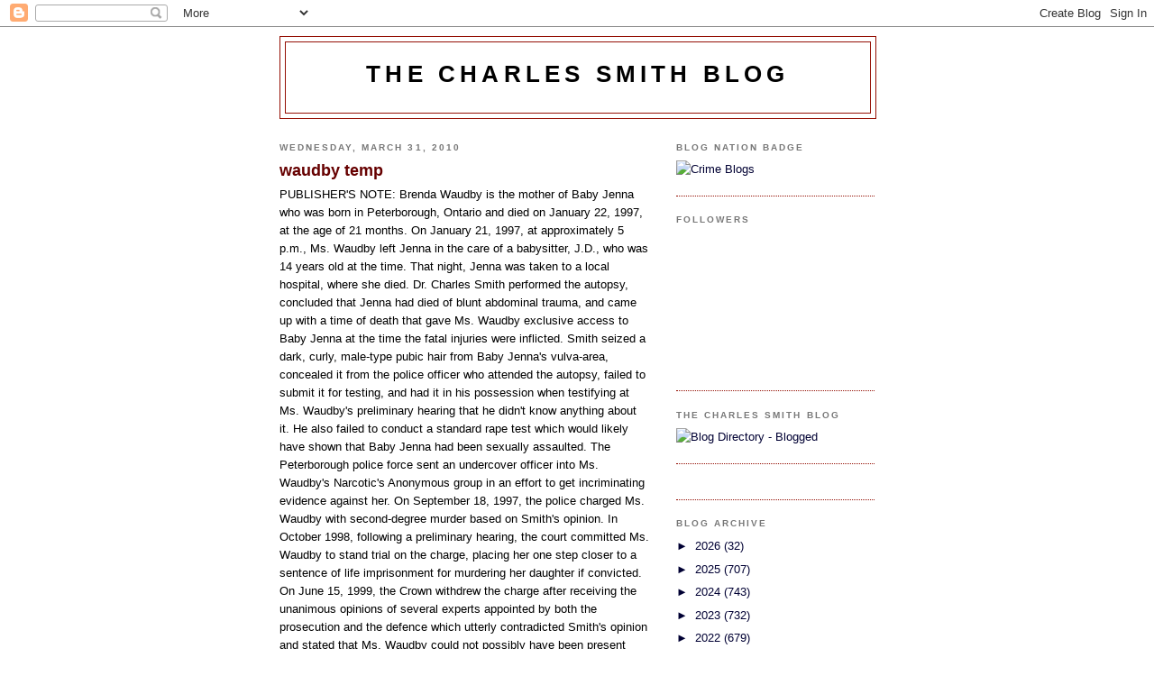

--- FILE ---
content_type: text/html; charset=UTF-8
request_url: https://smithforensic.blogspot.com/2010/03/?m=0
body_size: 63853
content:
<!DOCTYPE html>
<html dir='ltr' xmlns='http://www.w3.org/1999/xhtml' xmlns:b='http://www.google.com/2005/gml/b' xmlns:data='http://www.google.com/2005/gml/data' xmlns:expr='http://www.google.com/2005/gml/expr'>
<head>
<link href='https://www.blogger.com/static/v1/widgets/2944754296-widget_css_bundle.css' rel='stylesheet' type='text/css'/>
<meta content='text/html; charset=UTF-8' http-equiv='Content-Type'/>
<meta content='blogger' name='generator'/>
<link href='https://smithforensic.blogspot.com/favicon.ico' rel='icon' type='image/x-icon'/>
<link href='https://smithforensic.blogspot.com/2010/03/' rel='canonical'/>
<link rel="alternate" type="application/atom+xml" title="the charles smith blog - Atom" href="https://smithforensic.blogspot.com/feeds/posts/default" />
<link rel="alternate" type="application/rss+xml" title="the charles smith blog - RSS" href="https://smithforensic.blogspot.com/feeds/posts/default?alt=rss" />
<link rel="service.post" type="application/atom+xml" title="the charles smith blog - Atom" href="https://www.blogger.com/feeds/120008354894645705/posts/default" />
<!--Can't find substitution for tag [blog.ieCssRetrofitLinks]-->
<meta content='https://smithforensic.blogspot.com/2010/03/' property='og:url'/>
<meta content='the charles smith blog' property='og:title'/>
<meta content='' property='og:description'/>
<title>the charles smith blog: March 2010</title>
<style id='page-skin-1' type='text/css'><!--
/*
-----------------------------------------------
Blogger Template Style
Name:     Minima Black
Date:     26 Feb 2004
Updated by: Blogger Team
----------------------------------------------- */
/* Use this with templates/template-twocol.html */
body {
background:#ffffff;
margin:0;
color:#000000;
font: x-small "Trebuchet MS", Trebuchet, Verdana, Sans-serif;
font-size/* */:/**/small;
font-size: /**/small;
text-align: center;
}
a:link {
color:#000033;
text-decoration:none;
}
a:visited {
color:#aa77aa;
text-decoration:none;
}
a:hover {
color:#660000;
text-decoration:underline;
}
a img {
border-width:0;
}
/* Header
-----------------------------------------------
*/
#header-wrapper {
width:660px;
margin:0 auto 10px;
border:1px solid #940f04;
}
#header-inner {
background-position: center;
margin-left: auto;
margin-right: auto;
}
#header {
margin: 5px;
border: 1px solid #940f04;
text-align: center;
color:#000000;
}
#header h1 {
margin:5px 5px 0;
padding:15px 20px .25em;
line-height:1.2em;
text-transform:uppercase;
letter-spacing:.2em;
font: normal bold 200% 'Trebuchet MS',Trebuchet,Verdana,Sans-serif;
}
#header a {
color:#000000;
text-decoration:none;
}
#header a:hover {
color:#000000;
}
#header .description {
margin:0 5px 5px;
padding:0 20px 15px;
max-width:700px;
text-transform:uppercase;
letter-spacing:.2em;
line-height: 1.4em;
font: normal normal 78% 'Trebuchet MS', Trebuchet, Verdana, Sans-serif;
color: #777777;
}
#header img {
margin-left: auto;
margin-right: auto;
}
/* Outer-Wrapper
----------------------------------------------- */
#outer-wrapper {
width: 660px;
margin:0 auto;
padding:10px;
text-align:left;
font: normal normal 100% 'Trebuchet MS',Trebuchet,Verdana,Sans-serif;
}
#main-wrapper {
width: 410px;
float: left;
word-wrap: break-word; /* fix for long text breaking sidebar float in IE */
overflow: hidden;     /* fix for long non-text content breaking IE sidebar float */
}
#sidebar-wrapper {
width: 220px;
float: right;
word-wrap: break-word; /* fix for long text breaking sidebar float in IE */
overflow: hidden;     /* fix for long non-text content breaking IE sidebar float */
}
/* Headings
----------------------------------------------- */
h2 {
margin:1.5em 0 .75em;
font:normal bold 78% 'Trebuchet MS',Trebuchet,Arial,Verdana,Sans-serif;
line-height: 1.4em;
text-transform:uppercase;
letter-spacing:.2em;
color:#777777;
}
/* Posts
-----------------------------------------------
*/
h2.date-header {
margin:1.5em 0 .5em;
}
.post {
margin:.5em 0 1.5em;
border-bottom:1px dotted #940f04;
padding-bottom:1.5em;
}
.post h3 {
margin:.25em 0 0;
padding:0 0 4px;
font-size:140%;
font-weight:normal;
line-height:1.4em;
color:#660000;
}
.post h3 a, .post h3 a:visited, .post h3 strong {
display:block;
text-decoration:none;
color:#660000;
font-weight:bold;
}
.post h3 strong, .post h3 a:hover {
color:#000000;
}
.post-body {
margin:0 0 .75em;
line-height:1.6em;
}
.post-body blockquote {
line-height:1.3em;
}
.post-footer {
margin: .75em 0;
color:#777777;
text-transform:uppercase;
letter-spacing:.1em;
font: normal normal 78% 'Trebuchet MS', Trebuchet, Arial, Verdana, Sans-serif;
line-height: 1.4em;
}
.comment-link {
margin-left:.6em;
}
.post img, table.tr-caption-container {
padding:4px;
border:1px solid #940f04;
}
.tr-caption-container img {
border: none;
padding: 0;
}
.post blockquote {
margin:1em 20px;
}
.post blockquote p {
margin:.75em 0;
}
/* Comments
----------------------------------------------- */
#comments h4 {
margin:1em 0;
font-weight: bold;
line-height: 1.4em;
text-transform:uppercase;
letter-spacing:.2em;
color: #777777;
}
#comments-block {
margin:1em 0 1.5em;
line-height:1.6em;
}
#comments-block .comment-author {
margin:.5em 0;
}
#comments-block .comment-body {
margin:.25em 0 0;
}
#comments-block .comment-footer {
margin:-.25em 0 2em;
line-height: 1.4em;
text-transform:uppercase;
letter-spacing:.1em;
}
#comments-block .comment-body p {
margin:0 0 .75em;
}
.deleted-comment {
font-style:italic;
color:gray;
}
.feed-links {
clear: both;
line-height: 2.5em;
}
#blog-pager-newer-link {
float: left;
}
#blog-pager-older-link {
float: right;
}
#blog-pager {
text-align: center;
}
/* Sidebar Content
----------------------------------------------- */
.sidebar {
color: #000033;
line-height: 1.5em;
}
.sidebar ul {
list-style:none;
margin:0 0 0;
padding:0 0 0;
}
.sidebar li {
margin:0;
padding-top:0;
padding-right:0;
padding-bottom:.25em;
padding-left:15px;
text-indent:-15px;
line-height:1.5em;
}
.sidebar .widget, .main .widget {
border-bottom:1px dotted #940f04;
margin:0 0 1.5em;
padding:0 0 1.5em;
}
.main .Blog {
border-bottom-width: 0;
}
/* Profile
----------------------------------------------- */
.profile-img {
float: left;
margin-top: 0;
margin-right: 5px;
margin-bottom: 5px;
margin-left: 0;
padding: 4px;
border: 1px solid #940f04;
}
.profile-data {
margin:0;
text-transform:uppercase;
letter-spacing:.1em;
font: normal normal 78% 'Trebuchet MS', Trebuchet, Arial, Verdana, Sans-serif;
color: #777777;
font-weight: bold;
line-height: 1.6em;
}
.profile-datablock {
margin:.5em 0 .5em;
}
.profile-textblock {
margin: 0.5em 0;
line-height: 1.6em;
}
.profile-link {
font: normal normal 78% 'Trebuchet MS', Trebuchet, Arial, Verdana, Sans-serif;
text-transform: uppercase;
letter-spacing: .1em;
}
/* Footer
----------------------------------------------- */
#footer {
width:660px;
clear:both;
margin:0 auto;
padding-top:15px;
line-height: 1.6em;
text-transform:uppercase;
letter-spacing:.1em;
text-align: center;
}

--></style>
<link href='https://www.blogger.com/dyn-css/authorization.css?targetBlogID=120008354894645705&amp;zx=9dfa04bd-322a-4037-bf97-a4c9731f95a5' media='none' onload='if(media!=&#39;all&#39;)media=&#39;all&#39;' rel='stylesheet'/><noscript><link href='https://www.blogger.com/dyn-css/authorization.css?targetBlogID=120008354894645705&amp;zx=9dfa04bd-322a-4037-bf97-a4c9731f95a5' rel='stylesheet'/></noscript>
<meta name='google-adsense-platform-account' content='ca-host-pub-1556223355139109'/>
<meta name='google-adsense-platform-domain' content='blogspot.com'/>

</head>
<body>
<div class='navbar section' id='navbar'><div class='widget Navbar' data-version='1' id='Navbar1'><script type="text/javascript">
    function setAttributeOnload(object, attribute, val) {
      if(window.addEventListener) {
        window.addEventListener('load',
          function(){ object[attribute] = val; }, false);
      } else {
        window.attachEvent('onload', function(){ object[attribute] = val; });
      }
    }
  </script>
<div id="navbar-iframe-container"></div>
<script type="text/javascript" src="https://apis.google.com/js/platform.js"></script>
<script type="text/javascript">
      gapi.load("gapi.iframes:gapi.iframes.style.bubble", function() {
        if (gapi.iframes && gapi.iframes.getContext) {
          gapi.iframes.getContext().openChild({
              url: 'https://www.blogger.com/navbar/120008354894645705?origin\x3dhttps://smithforensic.blogspot.com',
              where: document.getElementById("navbar-iframe-container"),
              id: "navbar-iframe"
          });
        }
      });
    </script><script type="text/javascript">
(function() {
var script = document.createElement('script');
script.type = 'text/javascript';
script.src = '//pagead2.googlesyndication.com/pagead/js/google_top_exp.js';
var head = document.getElementsByTagName('head')[0];
if (head) {
head.appendChild(script);
}})();
</script>
</div></div>
<div id='outer-wrapper'><div id='wrap2'>
<!-- skip links for text browsers -->
<span id='skiplinks' style='display:none;'>
<a href='#main'>skip to main </a> |
      <a href='#sidebar'>skip to sidebar</a>
</span>
<div id='header-wrapper'>
<div class='header section' id='header'><div class='widget Header' data-version='1' id='Header1'>
<div id='header-inner'>
<div class='titlewrapper'>
<h1 class='title'>
<a href='https://smithforensic.blogspot.com/?m=0'>
the charles smith blog
</a>
</h1>
</div>
<div class='descriptionwrapper'>
<p class='description'><span>
</span></p>
</div>
</div>
</div></div>
</div>
<div id='content-wrapper'>
<div id='crosscol-wrapper' style='text-align:center'>
<div class='crosscol no-items section' id='crosscol'></div>
</div>
<div id='main-wrapper'>
<div class='main section' id='main'><div class='widget Blog' data-version='1' id='Blog1'>
<div class='blog-posts hfeed'>

          <div class="date-outer">
        
<h2 class='date-header'><span>Wednesday, March 31, 2010</span></h2>

          <div class="date-posts">
        
<div class='post-outer'>
<div class='post hentry uncustomized-post-template' itemprop='blogPost' itemscope='itemscope' itemtype='http://schema.org/BlogPosting'>
<meta content='120008354894645705' itemprop='blogId'/>
<meta content='4302704498011399937' itemprop='postId'/>
<a name='4302704498011399937'></a>
<h3 class='post-title entry-title' itemprop='name'>
<a href='https://smithforensic.blogspot.com/2010/03/waudby-temp.html?m=0'>waudby temp</a>
</h3>
<div class='post-header'>
<div class='post-header-line-1'></div>
</div>
<div class='post-body entry-content' id='post-body-4302704498011399937' itemprop='description articleBody'>
PUBLISHER'S NOTE: Brenda Waudby is the mother of Baby Jenna who was  born in Peterborough, Ontario and died  on January 22, 1997, at the age of 21 months. On January 21, 1997, at approximately 5 p.m., Ms. Waudby left Jenna in the care of a babysitter, J.D., who was 14 years old at the time. That night, Jenna was taken to a local hospital, where she died. Dr. Charles Smith performed the autopsy, concluded that Jenna had died of blunt abdominal trauma, and came up with a time of death that gave Ms. Waudby exclusive access to Baby Jenna at the time the fatal injuries were inflicted. Smith seized a dark, curly, male-type pubic hair from Baby Jenna's vulva-area, concealed it from the police officer who attended the autopsy, failed to submit it for testing, and had it in his possession when testifying at Ms. Waudby's preliminary hearing that he didn't know anything about it.  He also failed to conduct a standard rape test which would likely have shown that Baby Jenna had been sexually assaulted. The Peterborough police force sent an undercover officer into Ms. Waudby's Narcotic's Anonymous group in an effort to get incriminating evidence against her. On September 18, 1997, the police charged Ms. Waudby with  second-degree murder based on Smith's opinion. In October 1998, following a preliminary hearing, the court committed Ms. Waudby to stand trial on the charge, placing her one step closer to a sentence of life imprisonment for murdering her daughter if convicted. On June 15, 1999, the Crown withdrew the charge after receiving the unanimous opinions of several experts appointed by both the prosecution and the defence which utterly contradicted Smith's opinion and stated that Ms. Waudby could not possibly have been present when Jenna suffered her fatal injuries. (As a result of Smith's terribly flawed opinion, Ms. Waudby, who had lost her daughter through a horrific crime, found herself locked into a brutal battle with the local Children's Aid Society, to recover an older daughter  from the authorities and to keep a newly born son.  In July, 2001, (two years later),  the police began a reinvestigation of Jenna&#8217;s death. JD  confessed to the police that he had sexually assaulted the two and a half years old baby and killed her. In December 2006, J.D. was permitted to plead guilty to manslaughter and the two counts of sexual assault were dropped. He was sentenced as a youth to 22 months in custody, followed by 11 months of community supervision. Smith has yet to face any criminal charges in relation to his conduct in the Waudby case. Like Dr. Smith's many other victims, Ms. Waudby has yet to receive a single cent of compensation for the  utterly hellish ordeal she experienced at the hands of Dr. Charles Smith, the police and the prosecutors.<br /><br />----------------------------------------------------------------------------------
<div style='clear: both;'></div>
</div>
<div class='post-footer'>
<div class='post-footer-line post-footer-line-1'>
<span class='post-author vcard'>
Posted by
<span class='fn' itemprop='author' itemscope='itemscope' itemtype='http://schema.org/Person'>
<meta content='https://www.blogger.com/profile/03677329780162080618' itemprop='url'/>
<a class='g-profile' href='https://www.blogger.com/profile/03677329780162080618' rel='author' title='author profile'>
<span itemprop='name'>Harold Levy</span>
</a>
</span>
</span>
<span class='post-timestamp'>
at
<meta content='https://smithforensic.blogspot.com/2010/03/waudby-temp.html' itemprop='url'/>
<a class='timestamp-link' href='https://smithforensic.blogspot.com/2010/03/waudby-temp.html?m=0' rel='bookmark' title='permanent link'><abbr class='published' itemprop='datePublished' title='2010-03-31T22:37:00-04:00'>Wednesday, March 31, 2010</abbr></a>
</span>
<span class='post-comment-link'>
</span>
<span class='post-icons'>
<span class='item-control blog-admin pid-1161214977'>
<a href='https://www.blogger.com/post-edit.g?blogID=120008354894645705&postID=4302704498011399937&from=pencil' title='Edit Post'>
<img alt='' class='icon-action' height='18' src='https://resources.blogblog.com/img/icon18_edit_allbkg.gif' width='18'/>
</a>
</span>
</span>
<div class='post-share-buttons goog-inline-block'>
<a class='goog-inline-block share-button sb-email' href='https://www.blogger.com/share-post.g?blogID=120008354894645705&postID=4302704498011399937&target=email' target='_blank' title='Email This'><span class='share-button-link-text'>Email This</span></a><a class='goog-inline-block share-button sb-blog' href='https://www.blogger.com/share-post.g?blogID=120008354894645705&postID=4302704498011399937&target=blog' onclick='window.open(this.href, "_blank", "height=270,width=475"); return false;' target='_blank' title='BlogThis!'><span class='share-button-link-text'>BlogThis!</span></a><a class='goog-inline-block share-button sb-twitter' href='https://www.blogger.com/share-post.g?blogID=120008354894645705&postID=4302704498011399937&target=twitter' target='_blank' title='Share to X'><span class='share-button-link-text'>Share to X</span></a><a class='goog-inline-block share-button sb-facebook' href='https://www.blogger.com/share-post.g?blogID=120008354894645705&postID=4302704498011399937&target=facebook' onclick='window.open(this.href, "_blank", "height=430,width=640"); return false;' target='_blank' title='Share to Facebook'><span class='share-button-link-text'>Share to Facebook</span></a><a class='goog-inline-block share-button sb-pinterest' href='https://www.blogger.com/share-post.g?blogID=120008354894645705&postID=4302704498011399937&target=pinterest' target='_blank' title='Share to Pinterest'><span class='share-button-link-text'>Share to Pinterest</span></a>
</div>
</div>
<div class='post-footer-line post-footer-line-2'>
<span class='post-labels'>
</span>
</div>
<div class='post-footer-line post-footer-line-3'>
<span class='post-location'>
</span>
</div>
</div>
</div>
</div>
<div class='post-outer'>
<div class='post hentry uncustomized-post-template' itemprop='blogPost' itemscope='itemscope' itemtype='http://schema.org/BlogPosting'>
<meta content='https://blogger.googleusercontent.com/img/b/R29vZ2xl/AVvXsEg06aOt-DbSoY8MJGTZ4uAebqbLOEZEt9TNfdplA6ecP8nTw0dxllSllm8-1hzlBH1kl1DsY49Bq5-ztZH1dGOTLAwG5Ngj5a20c02vjImWSkHAx4DmHL3tFPb8v9F63jmowFhMObC6K5k/s400/anthonycar' itemprop='image_url'/>
<meta content='120008354894645705' itemprop='blogId'/>
<meta content='4698653377028226369' itemprop='postId'/>
<a name='4698653377028226369'></a>
<h3 class='post-title entry-title' itemprop='name'>
<a href='https://smithforensic.blogspot.com/2010/03/anthony-caravella-daytona-news-journal.html?m=0'>ANTHONY CARAVELLA: DAYTONA  NEWS-JOURNAL EDITORIAL:  CALLS FOR COMMISSION TO EXAMINE BAD CONVICTIONS; SAYS STATE LEADERS MUST TAKE LEAD;</a>
</h3>
<div class='post-header'>
<div class='post-header-line-1'></div>
</div>
<div class='post-body entry-content' id='post-body-4698653377028226369' itemprop='description articleBody'>
<a href="https://blogger.googleusercontent.com/img/b/R29vZ2xl/AVvXsEg06aOt-DbSoY8MJGTZ4uAebqbLOEZEt9TNfdplA6ecP8nTw0dxllSllm8-1hzlBH1kl1DsY49Bq5-ztZH1dGOTLAwG5Ngj5a20c02vjImWSkHAx4DmHL3tFPb8v9F63jmowFhMObC6K5k/s1600/anthonycar" onblur="try {parent.deselectBloggerImageGracefully();} catch(e) {}"><img alt="" border="0" id="BLOGGER_PHOTO_ID_5452694815816635522" src="https://blogger.googleusercontent.com/img/b/R29vZ2xl/AVvXsEg06aOt-DbSoY8MJGTZ4uAebqbLOEZEt9TNfdplA6ecP8nTw0dxllSllm8-1hzlBH1kl1DsY49Bq5-ztZH1dGOTLAwG5Ngj5a20c02vjImWSkHAx4DmHL3tFPb8v9F63jmowFhMObC6K5k/s400/anthonycar" style="float:left; margin:0 10px 10px 0;cursor:pointer; cursor:hand;width: 130px; height: 90px;" /></a><br />"THE RAPID SUCCESSION OF OTHER CASES IN WHICH MEN WERE EXONERATED AFTER 20 OR MORE YEARS IN PRISON DROVE THE POINT HOME. THE LEGISLATURE PASSED LAWS EASING ACCESS TO DNA TESTING FOR PEOPLE WITH A LEGITIMATE CLAIM OF INNOCENCE, AND CREATING A COMPENSATION PLAN FOR THOSE WRONGFULLY IMPRISONED. (THAT LAW, UNFORTUNATELY, IS SIGNIFICANTLY FLAWED AND EXCLUDES MOST EXONEREES FROM COMPENSATION.) BUT STATE LEADERS HAVEN'T DONE THE MOST IMPORTANT THING. THEY HAVEN'T ASKED WHY. THEY SHOULD. OTHER STATES HAVE ESTABLISHED COMMISSIONS TO STUDY WRONGFUL CONVICTIONS, IDENTIFY COMMON FACTORS AND SEEK WAYS TO ENSURE JUSTICE IN THE FUTURE. FLORIDA -- WITH THE MOST OVERTURNED CASES IN THE NATION -- SHOULD HAVE LED THE WAY. GOING FORWARD, STATE LEADERS CAN DRAW ON THE EXPERIENCES IN OTHER STATES, AND THE WORK BY ACADEMIC GROUPS STUDYING FLORIDA'S OVERTURNED CONVICTIONS."<br /><br />EDITORIAL: DAYTONA NEWS-JOURNAL<br /><br />----------------------------------------------------------------------------------<br /><br />BACKGROUND: "Anthony Caravella, 41, spent 26 years in prison - more than half of his life - for a rape and slaying. He was 15 and had an IQ of 67, well below normal, when he was charged with the Nov. 5, 1983, murder of Ada Cox Jankowski, 58, in Miramar, Fla. Mr. Caravella exoneration was due to the perseverance of his lawyers, the attention given to the case by the Sun Sentinel, and the willingness of prosecutors to conduct DNA tests to investigate his guilt or innocence. The attitude of the Florida prosecutors contrasts significantly with the  prosecutors in the State of Texas who have fought so hard against allowing the DNA tests which could show that Hank Skinner is innocent - even though he faces execution.<br /><br />----------------------------------------------------------------------------------<br /><br /><span style="font-style:italic;">"On Thursday, Anthony Caravella officially became the 11th person exonerated in Florida by DNA evidence after serving 25 years for a rape/murder he did not commit," </span>the News-Journal editorial, published earlier today under the heading, "State should consider where justice went astray," begins. <br /><br />"And if not for Wilton Dedge, he might never have walked free," it continues.<br /><br />"Dedge, released from prison in 2004 after serving 22 years on a rape conviction, sparked a minor revolution in Florida's criminal justice system. The questionable actions on the part of prosecutors, and the obstinance of appellate attorneys -- first in opposing DNA tests that compared Dedge's genetic code to evidence from the rape, then in fighting his release after the DNA tests proved he was innocent -- shook the faith of many.<br /><br />The rapid succession of other cases in which men were exonerated after 20 or more years in prison drove the point home. The Legislature passed laws easing access to DNA testing for people with a legitimate claim of innocence, and creating a compensation plan for those wrongfully imprisoned. (That law, unfortunately, is significantly flawed and excludes most exonerees from compensation.)<br /><br />But state leaders haven't done the most important thing. They haven't asked why.<br /><br />They should. Other states have established commissions to study wrongful convictions, identify common factors and seek ways to ensure justice in the future. Florida -- with the most overturned cases in the nation -- should have led the way. Going forward, state leaders can draw on the experiences in other states, and the work by academic groups studying Florida's overturned convictions.<br /><br />The barrier, as always, is money. Last week, state Supreme Court Chief Justice Peggy Quince wrote to Florida Senate president-designate Mike Haridopolos, R-Merritt Island. Haridopolis -- who represents the same area of Brevard County that Dedge once lived in -- has expressed support for a statewide commission that would examine wrongful convictions. Quince's letter delivered a challenge: Figure out a way to pay for it.<br /><br />Haridopolis should find the money to create a commission. Quince points out that similar commissions -- formed to study racial, ethnic and gender bias in the court system -- had budgets between $300,000 and $400,000, money that helps pay for research, staff and public hearing time.<br /><br />It's a lot of money in a tough budget year, and the suggestion comes late, with the two-month annual legislative session half gone. But Haridopolis and other lawmakers should make this happen. There are ways to save money and still do a good job. Drawing on experienced legislative staff is a possibility, and Florida can also borrow from findings in other states.<br /><br />The most prevalent causes of wrongful convictions -- including mistaken eyewitness identity, dubious forensic evidence, false confessions and unreliable "snitch" testimony -- are well-known in the criminal justice system. The new commission's greatest challenge could be in shaping recommended changes to the law, creating safeguards against bad convictions.<br /><br />As budget negotiations intensify, lawmakers are likely to consider the possibility of releasing some prisoners a few months early to save money. The prospect will rankle. But there's no better motivation to avoid the expense -- and moral burden -- of imprisoning innocent people. Examining bad convictions and reforming criminal laws could save the state from uncounted expense, and protect those who are innocent from unimaginable horror."<br /><br />The editorial can be found at:<br /><br /><a href="http://www.news-journalonline.com/opinion/editorials/2010/03/29/state-should-consider-where-justice-went-astray.html">http://www.news-journalonline.com/opinion/editorials/2010/03/29/state-should-consider-where-justice-went-astray.html</a><br /><br />Harold Levy...hlevy15@gmail.com;
<div style='clear: both;'></div>
</div>
<div class='post-footer'>
<div class='post-footer-line post-footer-line-1'>
<span class='post-author vcard'>
Posted by
<span class='fn' itemprop='author' itemscope='itemscope' itemtype='http://schema.org/Person'>
<meta content='https://www.blogger.com/profile/03677329780162080618' itemprop='url'/>
<a class='g-profile' href='https://www.blogger.com/profile/03677329780162080618' rel='author' title='author profile'>
<span itemprop='name'>Harold Levy</span>
</a>
</span>
</span>
<span class='post-timestamp'>
at
<meta content='https://smithforensic.blogspot.com/2010/03/anthony-caravella-daytona-news-journal.html' itemprop='url'/>
<a class='timestamp-link' href='https://smithforensic.blogspot.com/2010/03/anthony-caravella-daytona-news-journal.html?m=0' rel='bookmark' title='permanent link'><abbr class='published' itemprop='datePublished' title='2010-03-31T03:15:00-04:00'>Wednesday, March 31, 2010</abbr></a>
</span>
<span class='post-comment-link'>
</span>
<span class='post-icons'>
<span class='item-control blog-admin pid-1161214977'>
<a href='https://www.blogger.com/post-edit.g?blogID=120008354894645705&postID=4698653377028226369&from=pencil' title='Edit Post'>
<img alt='' class='icon-action' height='18' src='https://resources.blogblog.com/img/icon18_edit_allbkg.gif' width='18'/>
</a>
</span>
</span>
<div class='post-share-buttons goog-inline-block'>
<a class='goog-inline-block share-button sb-email' href='https://www.blogger.com/share-post.g?blogID=120008354894645705&postID=4698653377028226369&target=email' target='_blank' title='Email This'><span class='share-button-link-text'>Email This</span></a><a class='goog-inline-block share-button sb-blog' href='https://www.blogger.com/share-post.g?blogID=120008354894645705&postID=4698653377028226369&target=blog' onclick='window.open(this.href, "_blank", "height=270,width=475"); return false;' target='_blank' title='BlogThis!'><span class='share-button-link-text'>BlogThis!</span></a><a class='goog-inline-block share-button sb-twitter' href='https://www.blogger.com/share-post.g?blogID=120008354894645705&postID=4698653377028226369&target=twitter' target='_blank' title='Share to X'><span class='share-button-link-text'>Share to X</span></a><a class='goog-inline-block share-button sb-facebook' href='https://www.blogger.com/share-post.g?blogID=120008354894645705&postID=4698653377028226369&target=facebook' onclick='window.open(this.href, "_blank", "height=430,width=640"); return false;' target='_blank' title='Share to Facebook'><span class='share-button-link-text'>Share to Facebook</span></a><a class='goog-inline-block share-button sb-pinterest' href='https://www.blogger.com/share-post.g?blogID=120008354894645705&postID=4698653377028226369&target=pinterest' target='_blank' title='Share to Pinterest'><span class='share-button-link-text'>Share to Pinterest</span></a>
</div>
</div>
<div class='post-footer-line post-footer-line-2'>
<span class='post-labels'>
</span>
</div>
<div class='post-footer-line post-footer-line-3'>
<span class='post-location'>
</span>
</div>
</div>
</div>
</div>

          </div></div>
        

          <div class="date-outer">
        
<h2 class='date-header'><span>Tuesday, March 30, 2010</span></h2>

          <div class="date-posts">
        
<div class='post-outer'>
<div class='post hentry uncustomized-post-template' itemprop='blogPost' itemscope='itemscope' itemtype='http://schema.org/BlogPosting'>
<meta content='https://blogger.googleusercontent.com/img/b/R29vZ2xl/AVvXsEhrILSzyEJgZZTonOBMUN1Y_ruNG_uiurDWJA1wluMYw6h-OK7bdXhF_h3uIiulSmShyphenhyphenHVkel5Q4ybJzRbNzjAQ4JD9MQb-YUhi4r_Op8dTQJ-J31KDNsuz71rK7w_ujZF-QQSdDU1RLsI/s400/tim_cole6_jpg_260x1000_q100.jpg' itemprop='image_url'/>
<meta content='120008354894645705' itemprop='blogId'/>
<meta content='6040183855939129131' itemprop='postId'/>
<a name='6040183855939129131'></a>
<h3 class='post-title entry-title' itemprop='name'>
<a href='https://smithforensic.blogspot.com/2010/03/timothy-cole-perceptive-kathy-clay.html?m=0'>TIMOTHY COLE: PERCEPTIVE KATHY CLAY-LITTLE COLUMN  APPLIES TO HANK SKINNER, CAMERON TODD WILLINGHAM AND  FAR TOO MANY OTHERS;</a>
</h3>
<div class='post-header'>
<div class='post-header-line-1'></div>
</div>
<div class='post-body entry-content' id='post-body-6040183855939129131' itemprop='description articleBody'>
<a href="https://blogger.googleusercontent.com/img/b/R29vZ2xl/AVvXsEhrILSzyEJgZZTonOBMUN1Y_ruNG_uiurDWJA1wluMYw6h-OK7bdXhF_h3uIiulSmShyphenhyphenHVkel5Q4ybJzRbNzjAQ4JD9MQb-YUhi4r_Op8dTQJ-J31KDNsuz71rK7w_ujZF-QQSdDU1RLsI/s1600-h/tim_cole6_jpg_260x1000_q100.jpg" onblur="try {parent.deselectBloggerImageGracefully();} catch(e) {}"><img alt="" border="0" id="BLOGGER_PHOTO_ID_5431783813384533938" src="https://blogger.googleusercontent.com/img/b/R29vZ2xl/AVvXsEhrILSzyEJgZZTonOBMUN1Y_ruNG_uiurDWJA1wluMYw6h-OK7bdXhF_h3uIiulSmShyphenhyphenHVkel5Q4ybJzRbNzjAQ4JD9MQb-YUhi4r_Op8dTQJ-J31KDNsuz71rK7w_ujZF-QQSdDU1RLsI/s400/tim_cole6_jpg_260x1000_q100.jpg" style="float:left; margin:0 10px 10px 0;cursor:pointer; cursor:hand;width: 259px; height: 306px;" /></a><br />"FEW TRAGEDIES ARE GREATER THAN AN INNOCENT PERSON LOCKED UP IN PRISON. IN THE BIBLICAL STORY OF LAZARUS, JESUS ARRIVES AT LAZARUS' HOME AFTER HE HAS DIED. LAZARUS' GRIEF-STRICKEN SISTERS, WHO HAD SENT FOR JESUS, ADMONISHED HIM, &#8220;IF YOU HAD BEEN HERE, OUR BROTHER LAZARUS WOULD NOT HAVE DIED.&#8221; AS THE COLE-SESSIONS FAMILY CONTINUES TO HEAL WITH THE BALM OF LOVE THAT KEPT THEM FIGHTING FOR TIMOTHY EVEN IN DEATH, A PARALLEL CAN BE DRAWN BETWEEN COLE AND LAZARUS: IF SOMEONE IN POWER TRULY COMMITTED TO JUSTICE HAD BEEN THERE, TIMOTHY COLE NEVER WOULD HAVE DIED IN PRISON."<br /><br />KATHY CLAY-LITTLE: AND SAN ANTONIO, EXPRESS NEWS;<br /><br />-------------------------------------------------------------------------------<br /><br />BACKGROUND: Timothy Cole, whose cause has been championed by state lawmakers and others, was found guilty in the 1985 rape of a Texas Tech student and was sentenced to 25 years in prison. His conviction was based in part on the victim's identification of him as her attacker and what a judge later called faulty police work and a questionable suspect lineup. The victim later fought to help clear Cole's name. Cole died in prison in 1999, at age 39, after an asthma attack caused him to go into cardiac arrest. Following repeated confessions by another man, Cole was cleared by DNA evidence in 2008, and a state judge exonerated him in 2009. His family pursued a pardon, but Perry had said he did not have the authority to grant one posthumously. That changed after Perry announced that he had received legal advice to the contrary. <br /><br />-----------------------------------------------------------------------------<br /><br /><span style="font-style:italic;">"It had been almost 10 years since Joyce Ann Brown walked out of a Texas prison after serving most of the previous decade for a crime she did not commit," </span>Cathy Clay-Little's San Antonio, Express News column, published on March 26, under the heading, "Justice is about more than conviction rates," begins.<br /><br /><span style="font-style:italic;">"Yet her tears flowed as freely as if she had been released yesterday; her pain was just as palpable, it seemed, as it was during the years she lived her tragic ordeal," </span>the column continues.<br /><br /><span style="font-style:italic;">"The man I interviewed on my radio program had been freed by DNA evidence 17 years earlier, but you couldn't tell 17 years had passed by the rivulets of tears coursing down his face. He seemed unaware of them as he talked about the need for a criminal justice system that cared as much about justice as it did conviction rates.<br /><br />At least he got out alive.<br /><br />Timothy Cole did not get out alive. Cole, an Army veteran who was enrolled at Texas Tech University in Lubbock, died halfway through a 25-year sentence for a rape that posthumous DNA evidence and the finally heard confession from the real rapist confirmed he did not commit. Ironically, Cole died of a chronic illness &#8212; asthma &#8212; that should have caused reasonable doubt as to whether he committed the crime of which he was accused.<br /><br />Cole's asthma was so bad that it manifested itself when he was around smokers; the rape victim told detectives that the man who raped her chain-smoked.<br /><br />The actual rapist was a shrewd, cunning and evil man. He was in jail the night Cole was convicted. The rapist said nothing until the statute of limitations had expired and he could not be tried, then he started confessing. No one listened until he finally made contact with Cole's mother, Ruby Sessions, and she began working to at least get her deceased son's good name back. On March 1, Gov. Rick Perry officially granted Cole a pardon.<br /><br />Still, Perry continues to take actions that could allow another such tragedy to occur. Few tragedies are greater than an innocent person locked up in prison. In the biblical story of Lazarus, Jesus arrives at Lazarus' home after he has died. Lazarus' grief-stricken sisters, who had sent for Jesus, admonished him, &#8220;If you had been here, our brother Lazarus would not have died.&#8221; As the Cole-Sessions family continues to heal with the balm of love that kept them fighting for Timothy even in death, a parallel can be drawn between Cole and Lazarus: If someone in power truly committed to justice had been there, Timothy Cole never would have died in prison.<br /><br />The knowledge that Texas' justice system so thoroughly failed Cole &#8212; and the rape victim, too &#8212; should spur people of conscience to commit themselves to building a justice system that not only convicts the guilty but also protects the innocent. It begins with electing governors, lawmakers, judges and district attorneys whose first commitment is to justice for the innocent."</span><br /><br />The column can be found at:<br /><br />http://www.mysanantonio.com/opinion/columnists/kathy_clay-little/Justice_is_about_more_than_conviction_rates.html<br /><br />Harold Levy...hlevy15@gmail.com;
<div style='clear: both;'></div>
</div>
<div class='post-footer'>
<div class='post-footer-line post-footer-line-1'>
<span class='post-author vcard'>
Posted by
<span class='fn' itemprop='author' itemscope='itemscope' itemtype='http://schema.org/Person'>
<meta content='https://www.blogger.com/profile/03677329780162080618' itemprop='url'/>
<a class='g-profile' href='https://www.blogger.com/profile/03677329780162080618' rel='author' title='author profile'>
<span itemprop='name'>Harold Levy</span>
</a>
</span>
</span>
<span class='post-timestamp'>
at
<meta content='https://smithforensic.blogspot.com/2010/03/timothy-cole-perceptive-kathy-clay.html' itemprop='url'/>
<a class='timestamp-link' href='https://smithforensic.blogspot.com/2010/03/timothy-cole-perceptive-kathy-clay.html?m=0' rel='bookmark' title='permanent link'><abbr class='published' itemprop='datePublished' title='2010-03-30T03:15:00-04:00'>Tuesday, March 30, 2010</abbr></a>
</span>
<span class='post-comment-link'>
</span>
<span class='post-icons'>
<span class='item-control blog-admin pid-1161214977'>
<a href='https://www.blogger.com/post-edit.g?blogID=120008354894645705&postID=6040183855939129131&from=pencil' title='Edit Post'>
<img alt='' class='icon-action' height='18' src='https://resources.blogblog.com/img/icon18_edit_allbkg.gif' width='18'/>
</a>
</span>
</span>
<div class='post-share-buttons goog-inline-block'>
<a class='goog-inline-block share-button sb-email' href='https://www.blogger.com/share-post.g?blogID=120008354894645705&postID=6040183855939129131&target=email' target='_blank' title='Email This'><span class='share-button-link-text'>Email This</span></a><a class='goog-inline-block share-button sb-blog' href='https://www.blogger.com/share-post.g?blogID=120008354894645705&postID=6040183855939129131&target=blog' onclick='window.open(this.href, "_blank", "height=270,width=475"); return false;' target='_blank' title='BlogThis!'><span class='share-button-link-text'>BlogThis!</span></a><a class='goog-inline-block share-button sb-twitter' href='https://www.blogger.com/share-post.g?blogID=120008354894645705&postID=6040183855939129131&target=twitter' target='_blank' title='Share to X'><span class='share-button-link-text'>Share to X</span></a><a class='goog-inline-block share-button sb-facebook' href='https://www.blogger.com/share-post.g?blogID=120008354894645705&postID=6040183855939129131&target=facebook' onclick='window.open(this.href, "_blank", "height=430,width=640"); return false;' target='_blank' title='Share to Facebook'><span class='share-button-link-text'>Share to Facebook</span></a><a class='goog-inline-block share-button sb-pinterest' href='https://www.blogger.com/share-post.g?blogID=120008354894645705&postID=6040183855939129131&target=pinterest' target='_blank' title='Share to Pinterest'><span class='share-button-link-text'>Share to Pinterest</span></a>
</div>
</div>
<div class='post-footer-line post-footer-line-2'>
<span class='post-labels'>
</span>
</div>
<div class='post-footer-line post-footer-line-3'>
<span class='post-location'>
</span>
</div>
</div>
</div>
</div>

          </div></div>
        

          <div class="date-outer">
        
<h2 class='date-header'><span>Monday, March 29, 2010</span></h2>

          <div class="date-posts">
        
<div class='post-outer'>
<div class='post hentry uncustomized-post-template' itemprop='blogPost' itemscope='itemscope' itemtype='http://schema.org/BlogPosting'>
<meta content='https://blogger.googleusercontent.com/img/b/R29vZ2xl/AVvXsEg6ssNJUk2NY17DInWg2X02icupwkZtLbMY-ECpXL0QSQ7NWEGVAolCbKfhBgE3SHVzovlgjPg1Db7oAg6VsbtJDVY2pd-ZlGaMfA4oL31NkLf7xkWNU3WdqHSdQ_6pOKVIr5CHlQUHsKI/s400/TOSHI' itemprop='image_url'/>
<meta content='120008354894645705' itemprop='blogId'/>
<meta content='2008900987000275916' itemprop='postId'/>
<a name='2008900987000275916'></a>
<h3 class='post-title entry-title' itemprop='name'>
<a href='https://smithforensic.blogspot.com/2010/03/toshikazu-sugaya-japanese-newspaper.html?m=0'>TOSHIKAZU SUGAYA: JAPANESE NEWSPAPER  ASKS HOW THE FIRST DNA TEST FOUND A MATCH - AND WHY THE COURT WAS SO SLOW IN DECIDING TO  CONDUCT A SECOND TEST;</a>
</h3>
<div class='post-header'>
<div class='post-header-line-1'></div>
</div>
<div class='post-body entry-content' id='post-body-2008900987000275916' itemprop='description articleBody'>
<a href="https://blogger.googleusercontent.com/img/b/R29vZ2xl/AVvXsEg6ssNJUk2NY17DInWg2X02icupwkZtLbMY-ECpXL0QSQ7NWEGVAolCbKfhBgE3SHVzovlgjPg1Db7oAg6VsbtJDVY2pd-ZlGaMfA4oL31NkLf7xkWNU3WdqHSdQ_6pOKVIr5CHlQUHsKI/s1600/TOSHI" onblur="try {parent.deselectBloggerImageGracefully();} catch(e) {}"><img alt="" border="0" id="BLOGGER_PHOTO_ID_5453755748528196386" src="https://blogger.googleusercontent.com/img/b/R29vZ2xl/AVvXsEg6ssNJUk2NY17DInWg2X02icupwkZtLbMY-ECpXL0QSQ7NWEGVAolCbKfhBgE3SHVzovlgjPg1Db7oAg6VsbtJDVY2pd-ZlGaMfA4oL31NkLf7xkWNU3WdqHSdQ_6pOKVIr5CHlQUHsKI/s400/TOSHI" style="float:left; margin:0 10px 10px 0;cursor:pointer; cursor:hand;width: 250px; height: 226px;" /></a><br /><br />"STILL, THE FULL STORY OF HOW SUGAYA CAME TO BE FALSELY CHARGED AND CONVICTED HAS NOT BEEN UNRAVELED. HOW DID POLICE PRESSURE SUGAYA TO MAKE A CONFESSION? HOW DID THE COURT DETERMINE THE ADMISSIBILITY OF AN INITIAL DNA TEST WHICH FOUND THAT SUGAYA'S DNA MATCHED THE DNA SAMPLE TAKEN FROM THE VICTIM'S CLOTHING? WHY WAS THE COURT SLOW IN APPROVING A DECISION TO CONDUCT ANOTHER DNA TEST? SEVERAL UNANSWERED QUESTIONS REMAIN."<br /><br />EDITORIAL: THE MAINICHI DAILY NEWS; (Wikipedia informs us that The Mainichi Daily News is one of the major newspapers  in Japan and that: "Two former Mainichi Newspapers Chief Executive Officers have gone on to become prime ministers of Japan. The Mainichi is the only Japanese newspaper company to have won a Pulitzer Prize. The Japan Newspapers Association, made up of 180 news organizations, has granted the Mainichi its Grand Prix award on 21 occasions, making the Mainichi the most frequent winner of the distinguished prize since its inception in 1957. In addition to the Mainichi Shimbun, which is printed twice a day in several local editions, Mainichi also operates an English language Web version of the defunct Mainichi Daily News, and publishes a bilingual news magazine, Mainichi Weekly." <br /><br />----------------------------------------------------------------------------------<br /><br /><span style="font-style:italic;">"The sight of three judges bowing their heads to Toshikazu Sugaya, a man incarcerated for more than 17 years over a murder he did not commit and was eventually acquitted of, said everything about the case," </span>the editorial begins, under the heading "Lessons must be learned from Sugaya's false conviction, 17 1/2 years behind bars."<br /><br /><span style="font-style:italic;">"Sugaya was found not guilty Friday in a long-awaited retrial. We are happy that spring has finally arrived for Sugaya, who was robbed of 17 1/2 years of freedom after he was arrested without justification over the 1990 murder of a 4-year-old girl in Ashikaga, Tochigi Prefecture,"</span> the editorial  continues.<br /><span style="font-style:italic;"><br />"When Sugaya's retrial began in October last year, public prosecutors argued that deliberations should be kept to a minimum and a ruling be handed down quickly. Defense lawyers, on the other hand, called for the reasons for his false conviction to be exposed in court.<br /><br />Siding with lawyers, the Utsunomiya District Court questioned an expert witness who testified that DNA tests performed at the time of Sugaya's initial conviction were premature. Tapes of Sugaya's conversations with public prosecutors were also played in court, and the evidence was inspected to a certain degree.<br /><br />But the court bears responsibility for the delay in acquitting Sugaya. In 1997, lawyers tested a sample of Sugaya's hair while he was behind bars and found that the DNA did not match the sample taken from the victim's clothing. But in 2000, the Supreme Court dismissed Sugaya's appeal without any reference to the DNA tests, confirming his life sentence. It was eight years later that the Utsunomiya District Court dismissed Sugaya's request for a retrial. During this time, the statute of limitations for prosecution of the murder expired. Not only was Sugaya's release delayed; the chance to arrest the real culprit was also lost.<br /><br />In acquitting Sugaya, Presiding Judge Masanobu Sato apologized, saying, "As a judge, I am truly sorry." It is extremely rare for a judge to make such an apology, but the court needed to take responsibility.<br /><br />Still, the full story of how Sugaya came to be falsely charged and convicted has not been unraveled. How did police pressure Sugaya to make a confession? How did the court determine the admissibility of an initial DNA test which found that Sugaya's DNA matched the DNA sample taken from the victim's clothing? Why was the court slow in approving a decision to conduct another DNA test? Several unanswered questions remain.<br /><br />Internal investigations at various organizations have their limits. This month the Japan Federation of Bar Associations compiled a statement requesting that an investigative committee be set up to probe the causes of false judgments, suggesting that a third party should examine the issue. Such investigations have been performed overseas, and we want the government to take action to set up such a committee.<br /><br />As of June last year, DNA tests had proved that a total of 240 people in the United States had been falsely accused of crimes -- 17 of whom were on death row. In Japan, meanwhile, it recently emerged that police obtained an arrest warrant for the wrong person due to an error by Kanagawa Prefectural Police when registering the person's DNA. While the accuracy of DNA tests has increased, it is humans who process the data, and as such, we must not overemphasize DNA results.<br /><br />At the same time we want scientists and technical officers from the National Research Institute of Police Science to inspect Sugaya's case, a move opening the path toward applying cutting-edge technology.<br /><br />The lessons to be learned from Sugaya's case are wide-ranging. The case sounds an alarm bell over investigations that attach to much importance to confessions. It indicates once again that suspect interviews should be recorded in their entirety. At the same time, news organizations cannot evade responsibility -- at the time of the arrest, news organizations reported on the case as if Sugaya were the criminal. There also remains criticism that we should have paid quicker attention to what Sugaya was saying. We need to put all of these lessons to use in the future."<br /></span><br />The editorial can be found at:<br /><br /><a href="http://mdn.mainichi.jp/perspectives/editorial/news/20100327p2a00m0na001000c.html?inb=rs&amp;utm_source=feedburner&amp;utm_medium=feed&amp;utm_campaign=Feed%3A+mdn%2Fall+%28Mainichi+Daily+News+-+All+Stories%29">http://mdn.mainichi.jp/perspectives/editorial/news/20100327p2a00m0na001000c.html?inb=rs&utm_source=feedburner&utm_medium=feed&utm_campaign=Feed%3A+mdn%2Fall+%28Mainichi+Daily+News+-+All+Stories%29</a>\<br /><br />Harold Levy...hlevy15@gmail.com;
<div style='clear: both;'></div>
</div>
<div class='post-footer'>
<div class='post-footer-line post-footer-line-1'>
<span class='post-author vcard'>
Posted by
<span class='fn' itemprop='author' itemscope='itemscope' itemtype='http://schema.org/Person'>
<meta content='https://www.blogger.com/profile/03677329780162080618' itemprop='url'/>
<a class='g-profile' href='https://www.blogger.com/profile/03677329780162080618' rel='author' title='author profile'>
<span itemprop='name'>Harold Levy</span>
</a>
</span>
</span>
<span class='post-timestamp'>
at
<meta content='https://smithforensic.blogspot.com/2010/03/toshikazu-sugaya-japanese-newspaper.html' itemprop='url'/>
<a class='timestamp-link' href='https://smithforensic.blogspot.com/2010/03/toshikazu-sugaya-japanese-newspaper.html?m=0' rel='bookmark' title='permanent link'><abbr class='published' itemprop='datePublished' title='2010-03-29T03:15:00-04:00'>Monday, March 29, 2010</abbr></a>
</span>
<span class='post-comment-link'>
</span>
<span class='post-icons'>
<span class='item-control blog-admin pid-1161214977'>
<a href='https://www.blogger.com/post-edit.g?blogID=120008354894645705&postID=2008900987000275916&from=pencil' title='Edit Post'>
<img alt='' class='icon-action' height='18' src='https://resources.blogblog.com/img/icon18_edit_allbkg.gif' width='18'/>
</a>
</span>
</span>
<div class='post-share-buttons goog-inline-block'>
<a class='goog-inline-block share-button sb-email' href='https://www.blogger.com/share-post.g?blogID=120008354894645705&postID=2008900987000275916&target=email' target='_blank' title='Email This'><span class='share-button-link-text'>Email This</span></a><a class='goog-inline-block share-button sb-blog' href='https://www.blogger.com/share-post.g?blogID=120008354894645705&postID=2008900987000275916&target=blog' onclick='window.open(this.href, "_blank", "height=270,width=475"); return false;' target='_blank' title='BlogThis!'><span class='share-button-link-text'>BlogThis!</span></a><a class='goog-inline-block share-button sb-twitter' href='https://www.blogger.com/share-post.g?blogID=120008354894645705&postID=2008900987000275916&target=twitter' target='_blank' title='Share to X'><span class='share-button-link-text'>Share to X</span></a><a class='goog-inline-block share-button sb-facebook' href='https://www.blogger.com/share-post.g?blogID=120008354894645705&postID=2008900987000275916&target=facebook' onclick='window.open(this.href, "_blank", "height=430,width=640"); return false;' target='_blank' title='Share to Facebook'><span class='share-button-link-text'>Share to Facebook</span></a><a class='goog-inline-block share-button sb-pinterest' href='https://www.blogger.com/share-post.g?blogID=120008354894645705&postID=2008900987000275916&target=pinterest' target='_blank' title='Share to Pinterest'><span class='share-button-link-text'>Share to Pinterest</span></a>
</div>
</div>
<div class='post-footer-line post-footer-line-2'>
<span class='post-labels'>
</span>
</div>
<div class='post-footer-line post-footer-line-3'>
<span class='post-location'>
</span>
</div>
</div>
</div>
</div>
<div class='post-outer'>
<div class='post hentry uncustomized-post-template' itemprop='blogPost' itemscope='itemscope' itemtype='http://schema.org/BlogPosting'>
<meta content='https://blogger.googleusercontent.com/img/b/R29vZ2xl/AVvXsEj5mfJpzMxNVkAu6mNYMYVyhUtvbe2rqAk6Mhv0gZyBvEI4xAiMRjiKt_IeuQMMJyshjwJBTnA_0d5t1YvN1zZPLiUq9QnzP316UUtPasq3AcAfNbCKwt8Z9q3lKyq_dA12l-HK3u4oIJI/s400/toclogo.jpg' itemprop='image_url'/>
<meta content='120008354894645705' itemprop='blogId'/>
<meta content='5710990079776640282' itemprop='postId'/>
<a name='5710990079776640282'></a>
<h3 class='post-title entry-title' itemprop='name'>
<a href='https://smithforensic.blogspot.com/2010/03/day-five-magnificent-piece-of-reporting.html?m=0'>DAY  FIVE: MAGNIFICENT PIECE OF REPORTING BY COLUMBUS DISPATCH  LED  TO RECENT CRIMINAL LAW REFORM BILL. DNA PROMISING IN QUESTIONABLE CASES.</a>
</h3>
<div class='post-header'>
<div class='post-header-line-1'></div>
</div>
<div class='post-body entry-content' id='post-body-5710990079776640282' itemprop='description articleBody'>
<a href="https://blogger.googleusercontent.com/img/b/R29vZ2xl/AVvXsEj5mfJpzMxNVkAu6mNYMYVyhUtvbe2rqAk6Mhv0gZyBvEI4xAiMRjiKt_IeuQMMJyshjwJBTnA_0d5t1YvN1zZPLiUq9QnzP316UUtPasq3AcAfNbCKwt8Z9q3lKyq_dA12l-HK3u4oIJI/s1600/toclogo.jpg" onblur="try {parent.deselectBloggerImageGracefully();} catch(e) {}"><img alt="" border="0" id="BLOGGER_PHOTO_ID_5452202964790908402" src="https://blogger.googleusercontent.com/img/b/R29vZ2xl/AVvXsEj5mfJpzMxNVkAu6mNYMYVyhUtvbe2rqAk6Mhv0gZyBvEI4xAiMRjiKt_IeuQMMJyshjwJBTnA_0d5t1YvN1zZPLiUq9QnzP316UUtPasq3AcAfNbCKwt8Z9q3lKyq_dA12l-HK3u4oIJI/s400/toclogo.jpg" style="float:left; margin:0 10px 10px 0;cursor:pointer; cursor:hand;width: 200px; height: 100px;" /></a><br />"CAULLEY'S CASE IS ONE OF 30 THAT THE DISPATCH HAS IDENTIFIED AS PRIME CANDIDATES FOR BIOLOGICAL TESTING UNDER A LAW PASSED IN 2003 AND REVISED IN 2006. AN ACCREDITED LAB, WHICH DOES WORK FOR THE STATE CRIME LAB, HAS AGREED TO CONDUCT THE TESTS FREE AS A PUBLIC SERVICE. GOV. TED STRICKLAND CALLED IT A "TERRIFIC" OPPORTUNITY TO BEGIN RESTORING CREDIBILITY TO A FLAWED SYSTEM. HE IS URGING PROSECUTORS AND JUDGES TO SUPPORT THE INITIATIVE. "I CAN SEE NO JUSTIFICATION FOR ANY INTERFERENCE IN THE TESTING IN THOSE CASES," STRICKLAND SAID. "IT'S NOT GOING TO COST THE COUNTY. I DON'T KNOW WHAT THE JUSTIFICATION FOR TRYING TO BLOCK THAT KIND OF TESTING WOULD BE.""<br /><br />THE COLUMBUS DISPATCH;<br /><br />----------------------------------------------------------------------------------<br /><br />BACKGROUND: PART ONE: According to the Innocence Project, "Ohio lawmakers last week (March 16, 2010) passed a package of sweeping criminal justice reforms aimed at preventing injustice by addressing the leading causes of wrongful convictions. The bill, which Gov. Ted Strickland is expected to sign within days, was called by one lawmaker &#8220;one of the most important pieces of criminal justice legislation in this state in a century."Each time DNA testing helps to free an innocent person from prison, we can study how our criminal justice system failed &#8212; and address the problem so it doesn&#8217;t happen again. Ohio is now a model in targeting reforms to help free the innocent, prevent wrongful convictions and apprehend the true perpetrators of crime. The bill includes improvements to lineup procedures, a method for parolees to apply for DNA testing, incentives for police departments to record interrogations and a requirement that evidence in serious crimes be preserved. The Innocence Project worked closely with the Ohio Innocence Project for the last two years to pass these critical reforms. While these reforms are badly needed from coast to coast, the urgency for systemic change became clear in Ohio after the Columbus Dispatch published the groundbreaking series "Test of Convictions," documenting flaws in the state&#8217;s system and helping to bring about two exonerations so far. The series&#8217; two reporters, Mike Wagner and Geoff Dutton, will receive the Innocence Network&#8217;s first-annual Journalism Award next month. (April, 2010)<br /><br />BACKGROUND: PART TWO: THE FIVE PART COLUMBUS DISPATCH SERIES THAT PROMPTED DRAMATIC CRIMINAL LAW REFORM IN OHIO:<br /><br />    * PART ONE: Evidence is often lost or destroyed.<br />    * PART TWO:  Ohio rejects tests for parolees and the dead.<br />    * PART THREE:Victims relive horror when inmates get testing.<br />    * PART FOUR; Innocent man must register as sex offender.<br />    * PART FIVE: DNA promising in questionable cases. <br />'<br />BACKGROUND PART THREE; THE COLUMBUS DISPATCH'S MODUS-OPERANDI: The Dispatch built case files on 313 inmates from 51 counties who applied for DNA tests. The newspaper reviewed every case with the Ohio Innocence Project, a University of Cincinnati-based legal clinic that represented many of the inmates. The reporters interviewed three dozen inmates and former inmates, as well as prosecutors, crime victims and others with a stake in the system.<br /><br />BACKGROUND PART FOUR: THE REPORTERS; Geoff Dutton is a projects reporter who joined The Dispatch in 2002. He has reported on unsafe conditions in youth prisons, home foreclosures and predatory lending, and the consequences of sentencing juvenile criminals to adult prisons. Dutton worked previously for newspapers in Florida and Ohio. Mike Wagner has been a projects reporter at The Dispatch since 2006. He has profiled former OSU quarterback Art Schlichter, examined the lack of black coaches in high schools and detailed fan behavior at Big Ten football games. Previously, he worked as an investigative reporter for the Dayton Daily News.<br /><br />----------------------------------------------------------------------------------<br />PUBLISHER'S NOTE: I am struck by the sheer contrast between Texas and Ohio when it comes to the criminal justice system. The State of Texas does its best to hide any information which could show that it could have convicted, or even executed an innocent man - as is so evident in the Cameron Todd Willingham and Hank Skinner cases. The State of Ohio is aggressively seeking to free the innocent and prevent wrongful convictions through legislation. This revolution in Ohio didn't just happen. It is the result of a magnificent investigation conducted by the Columbus Dispatch which began on January 27, 2008. This Blog applauds the Dispatch for pouring in the hefty resources required for such a massive undertaking, the Innocence Project and the Ohio Innocence Project, for its unique cooperation with the newspaper, and the writers, photographers and editorial staff who did such a phenomenal job. Reporters Geoff Dutton and Mike Wagner richly deserve  the Innocence Network&#8217;s first-annual Journalism Award  which is to be presented next month. (April, 2010);<br /><br />----------------------------------------------------------------------------------<br /><br /><span style="font-style:italic;">"For 12 hours, they showed him photos from the bloody crime scene, screamed in his ears, threatened him with the death penalty, told him he failed a lie-detector test and even followed him into the bathroom, until Robert Caulley finally gave them what they wanted,"</span> the story begins, under the heading, "Pursuit of justice: Private lab offers free DNA tests in 30 cases."<br /><br /><span style="font-style:italic;">"Told by detectives that if he confessed he could return home to his wife and young son to sort things out, Caulley buckled," </span>it continues.<br /><br /> <span style="font-style:italic;">"On that day in December 1996, he told investigators that he had beaten his parents to death with a baseball bat nearly three years earlier in their Grove City home.<br /><br />Convicted on little more than what he says was a false confession, Caulley wants a DNA test. Detectives originally had said Caulley's parents were killed when they interrupted a burglary.<br /><br />"I loved my parents; I didn't kill them," said Caulley, 43, an Ohio State graduate who worked as an aeronautical engineer. He has served 10 years of his life sentence. "I just want the chance to prove my innocence."<br /><br />Caulley's case is one of 30 that The Dispatch has identified as prime candidates for biological testing under a law passed in 2003 and revised in 2006. An accredited lab, which does work for the state crime lab, has agreed to conduct the tests free as a public service.<br />Story continues below<br />Advertisement<br /><br />Gov. Ted Strickland called it a "terrific" opportunity to begin restoring credibility to a flawed system. He is urging prosecutors and judges to support the initiative.<br /><br />"I can see no justification for any interference in the testing in those cases," Strickland said. "It's not going to cost the county. I don't know what the justification for trying to block that kind of testing would be."<br /><br />The Dispatch, as part of a yearlong investigation, gathered public records and built files on the 313 cases in which Ohio prisoners applied for a DNA test under an old law, which stymied nearly everyone. Advocates hope that modest changes to the law in 2006 have created new opportunities for them.<br /><br />Through consultation with the Ohio Innocence Project, a legal clinic based at the University of Cincinnati, The Dispatch identified prospects for testing.<br /><br />The newspaper weighed several factors, including criminal histories, the evidence used to convict inmates and whether evidence remains available for testing. In several cases, judges had ordered tests but they hadn't been done more than two years later.<br /><br />Many inmates who say they're innocent couldn't be included because evidence has been lost or destroyed.<br /><br />In conjunction with The Dispatch investigation, lawyers representing the 30 inmates plan to seek approval from judges in 13 counties for DNA tests beginning today. The inmates are being represented individually either by the Ohio Innocence Project or the Ohio public defender. These cases will be among the first to be filed under the new law.<br /><br />Prosecutors in Lucas and Marion counties already have agreed to tests in two cases after being questioned about the cases by Dispatch reporters. Other prosecutors said they would consider the requests after they are filed in court.<br /><br />DNA tests could answer troubling questions looming over the convictions -- often with absolute finality.<br /><br />The newspaper asked the Ohio Innocence Project for legal assistance in reviewing case files. Dispatch Editor Benjamin J. Marrison said the initiative is a test of Ohio's flawed system more than of any one conviction.<br /><br />"There's no reason to not pursue the truth," Marrison said. "What motivated us was examining the system to find out if it's flawed and, where it is flawed, having the legislature and the governor craft fixes. The findings of this investigation should alarm every Ohioan, because the lack of evidence protocol means any one of us could be wrongly convicted."<br /><br />The Ohio Innocence Project, a team of law students led by two professors, said the Dispatch investigation accelerated their review of innocence claims. Typically, the group has about five active cases, which can drag on for years and sometimes extend beyond DNA issues.<br /><br />"Now that we've got the new (law) in place, we need to have a whole new round of examination on these cases and, of course, need to have a more open mind," said Mark Godsey, director of the Ohio Innocence Project.<br /><br />"Each of these cases represents systematic flaws that suggest our justice system is not working the way we all would like," said Jenny Carroll, academic director. "I think the publicity The Dispatch can bring to those issues will bring about more systematic reforms than I can bring about as an individual lawyer."<br /><br />DNA Diagnostics Center, a private lab that does work for law-enforcement agencies and defense lawyers, has agreed to test the 30 cases free of charge.<br /><br />A single DNA test costs about $1,500. Many cases likely would involve numerous tests, including advanced procedures that can cost up to $5,000 each.<br /><br />"We should make this technology available to those people who may not be able to afford it," said Dr. Richard Lee, owner of DNA Diagnostics in Fairfield, near Cincinnati. "A lot of those people sitting in jail right now may be innocent. And it's all about getting to the truth. We should be able to use this to do something for society."<br /><br />State officials note that guilty inmates who apply for a DNA test risk prolonging their prison stay.<br /><br />"If an inmate has previously said he is innocent, and we have a DNA test verifying his guilt, the parole board does take that into consideration," Ohio Parole Board spokeswoman Andrea Carson said.<br /><br />Strickland, a former prison psychologist, said problems uncovered by The Dispatch demand attention. The governor said he would support changes to reduce the chances of wrongful convictions, and make it easier to identify and correct them when they happen, including:<br /><br />&#8226; Preserving and cataloguing evidence. There are 22 states that require evidence to be saved, typically until the convict is out of prison.<br /><br />&#8226; Eliminating time limits to apply for a test. In Ohio, convicts must have at least one year left on their prison sentence to qualify.<br /><br />&#8226; Outlawing traditional police lineups in favor of photo lineups administered by a person who doesn't know who the suspect is, to avoid any chance of steering witnesses. The most common error in wrongful convictions, DNA exonerations nationally show, has been witnesses misidentifying the attacker.<br /><br />&#8226; Requiring police to record interrogations. Police in Minnesota resisted this requirement more than 13 years ago, only to later conclude that it usually works to their advantage. "It's the best tool shoved down our throats," St. Paul police commander Neil Nelson said in 2006.<br /><br />&#8226; Forming an innocence commission, a diverse panel of experts to review inmate DNA applications and make recommendations to local judges, who decide the cases.<br /><br />Given The Dispatch's findings, Ohio Supreme Court Chief Justice Thomas J. Moyer said he was generally supportive of a statewide evidence-preservation law, as well as forming an innocence commission.<br /><br />"It's an interesting story and one that needs to be told," Moyer said. "We need to respond, obviously, with changes."<br /><br />Caulley's case shows the potential value of such precautions.<br /><br />Police recorded only the very end of his half-day interrogation, leaving many questions.<br /><br />Caulley said he believed that his "off-the-record" confession -- which was secretly taped -- was his only chance to meet with his wife and 5-year-old son and talk with a lawyer. At one point during the questioning, when Caulley kept insisting on a lawyer, the detectives put him on the phone with one -- an assistant county prosecutor, who urged him to cooperate.<br /><br />Caulley's lawyers argued to keep his confession from being used as evidence at his trial, saying that it was coerced, but the trial judge allowed it. The appeals court agreed that there was nothing improper about the interrogation, ruling that "ploys to mislead a suspect" are common and Caulley could have walked out at any time.<br /><br />Eight years into Caulley's prison sentence, a different judge granted DNA testing on a hair found in his dead mother's hand. But the vial in the evidence room inexplicably turned up empty. Tests on other evidence in August were inconclusive.<br /><br />Now, Caulley wants the remaining pieces of evidence tested, including another suspect's sweat shirt with a red spot, possibly blood. But he's afraid he missed his chance when the hair was lost.<br /><br />"There is no hope now," he said, wiping away tears.<br /><br />Walter Smith knows that feeling. He began fighting for a DNA test shortly after his conviction for raping two Columbus women, in the earliest days of forensic DNA analysis.<br /><br />"They denied me nine times," he said.<br /><br />Tests cleared him in 1996 -- 10 years into a 78- to 190-year prison sentence. Smith prevailed in the days before Ohio created an inmate DNA testing program.<br /><br />Smith, who is now a motivational speaker, had hoped the program would give inmates a better shot at proving innocence. In fact, there were more DNA exonerations in Ohio before the 2003 law.<br /><br />Clearly, he said, the law needs to allow more DNA tests.<br /><br />"There's a major flaw in our system. If they don't think it's to their advantage to get a prosecution and conviction," he said, "they're not going to spend the money.""<br /></span><br />This story can be found at:<br /><br /><a href="http://www.dispatch.com/live/content/local_news/stories/2008/01/31/dna5.html">http://www.dispatch.com/live/content/local_news/stories/2008/01/31/dna5.html</a><br /><br />Harold Levy...hlevy15@gmail.com;
<div style='clear: both;'></div>
</div>
<div class='post-footer'>
<div class='post-footer-line post-footer-line-1'>
<span class='post-author vcard'>
Posted by
<span class='fn' itemprop='author' itemscope='itemscope' itemtype='http://schema.org/Person'>
<meta content='https://www.blogger.com/profile/03677329780162080618' itemprop='url'/>
<a class='g-profile' href='https://www.blogger.com/profile/03677329780162080618' rel='author' title='author profile'>
<span itemprop='name'>Harold Levy</span>
</a>
</span>
</span>
<span class='post-timestamp'>
at
<meta content='https://smithforensic.blogspot.com/2010/03/day-five-magnificent-piece-of-reporting.html' itemprop='url'/>
<a class='timestamp-link' href='https://smithforensic.blogspot.com/2010/03/day-five-magnificent-piece-of-reporting.html?m=0' rel='bookmark' title='permanent link'><abbr class='published' itemprop='datePublished' title='2010-03-29T03:15:00-04:00'>Monday, March 29, 2010</abbr></a>
</span>
<span class='post-comment-link'>
</span>
<span class='post-icons'>
<span class='item-control blog-admin pid-1161214977'>
<a href='https://www.blogger.com/post-edit.g?blogID=120008354894645705&postID=5710990079776640282&from=pencil' title='Edit Post'>
<img alt='' class='icon-action' height='18' src='https://resources.blogblog.com/img/icon18_edit_allbkg.gif' width='18'/>
</a>
</span>
</span>
<div class='post-share-buttons goog-inline-block'>
<a class='goog-inline-block share-button sb-email' href='https://www.blogger.com/share-post.g?blogID=120008354894645705&postID=5710990079776640282&target=email' target='_blank' title='Email This'><span class='share-button-link-text'>Email This</span></a><a class='goog-inline-block share-button sb-blog' href='https://www.blogger.com/share-post.g?blogID=120008354894645705&postID=5710990079776640282&target=blog' onclick='window.open(this.href, "_blank", "height=270,width=475"); return false;' target='_blank' title='BlogThis!'><span class='share-button-link-text'>BlogThis!</span></a><a class='goog-inline-block share-button sb-twitter' href='https://www.blogger.com/share-post.g?blogID=120008354894645705&postID=5710990079776640282&target=twitter' target='_blank' title='Share to X'><span class='share-button-link-text'>Share to X</span></a><a class='goog-inline-block share-button sb-facebook' href='https://www.blogger.com/share-post.g?blogID=120008354894645705&postID=5710990079776640282&target=facebook' onclick='window.open(this.href, "_blank", "height=430,width=640"); return false;' target='_blank' title='Share to Facebook'><span class='share-button-link-text'>Share to Facebook</span></a><a class='goog-inline-block share-button sb-pinterest' href='https://www.blogger.com/share-post.g?blogID=120008354894645705&postID=5710990079776640282&target=pinterest' target='_blank' title='Share to Pinterest'><span class='share-button-link-text'>Share to Pinterest</span></a>
</div>
</div>
<div class='post-footer-line post-footer-line-2'>
<span class='post-labels'>
</span>
</div>
<div class='post-footer-line post-footer-line-3'>
<span class='post-location'>
</span>
</div>
</div>
</div>
</div>

          </div></div>
        

          <div class="date-outer">
        
<h2 class='date-header'><span>Sunday, March 28, 2010</span></h2>

          <div class="date-posts">
        
<div class='post-outer'>
<div class='post hentry uncustomized-post-template' itemprop='blogPost' itemscope='itemscope' itemtype='http://schema.org/BlogPosting'>
<meta content='https://blogger.googleusercontent.com/img/b/R29vZ2xl/AVvXsEjA6E5d01odU9ukxw0v_6Z03JB1DYSXf9ymPaM2qggvADalmKYgd-uE5GzR5uFSAC_P_4x55YY2UbZod1DwPc2VPpO-yiyA_3KPPgUChfFGql3oPFTosqnPHNfUcG3bnn37fi9Z44vV6Fg/s400/toclogo.jpg' itemprop='image_url'/>
<meta content='120008354894645705' itemprop='blogId'/>
<meta content='6065505047298360751' itemprop='postId'/>
<a name='6065505047298360751'></a>
<h3 class='post-title entry-title' itemprop='name'>
<a href='https://smithforensic.blogspot.com/2010/03/day-four-magnificent-piece-of-reporting.html?m=0'>DAY FOUR: MAGNIFICENT PIECE OF REPORTING BY COLUMBUS DISPATCH  LED  TO RECENT CRIMINAL LAW REFORM BILL. INNOCENT MAN MUST REGISTER AS SEX OFFENDER.</a>
</h3>
<div class='post-header'>
<div class='post-header-line-1'></div>
</div>
<div class='post-body entry-content' id='post-body-6065505047298360751' itemprop='description articleBody'>
<a href="https://blogger.googleusercontent.com/img/b/R29vZ2xl/AVvXsEjA6E5d01odU9ukxw0v_6Z03JB1DYSXf9ymPaM2qggvADalmKYgd-uE5GzR5uFSAC_P_4x55YY2UbZod1DwPc2VPpO-yiyA_3KPPgUChfFGql3oPFTosqnPHNfUcG3bnn37fi9Z44vV6Fg/s1600/toclogo.jpg" onblur="try {parent.deselectBloggerImageGracefully();} catch(e) {}"><img alt="" border="0" id="BLOGGER_PHOTO_ID_5452202730389872370" src="https://blogger.googleusercontent.com/img/b/R29vZ2xl/AVvXsEjA6E5d01odU9ukxw0v_6Z03JB1DYSXf9ymPaM2qggvADalmKYgd-uE5GzR5uFSAC_P_4x55YY2UbZod1DwPc2VPpO-yiyA_3KPPgUChfFGql3oPFTosqnPHNfUcG3bnn37fi9Z44vV6Fg/s400/toclogo.jpg" style="float:left; margin:0 10px 10px 0;cursor:pointer; cursor:hand;width: 200px; height: 100px;" /></a><br />"THREE YEARS AGO, WHITFIELD WAS RELEASED FROM PRISON AFTER SERVING 23 YEARS FOR TWO RAPES THAT DNA TESTS SHOWED HE DIDN'T COMMIT. HE WAS CLEARED BASED ON EVIDENCE THAT WAS SUPPOSED TO BE LONG GONE BUT WASN'T. THE TESTS ALSO IDENTIFIED THE REAL ATTACKER, A SERIAL RAPIST WHO BY THEN WAS SERVING LIFE IN PRISON. BUT UNFORTUNATELY FOR WHITFIELD, THE LAW AND POLITICS OF DNA AREN'T AS ADVANCED AND CLEAR-CUT AS THE SCIENCE. TODAY, WHITFIELD ISN'T FREE BUT ON PAROLE. HE'S A REGISTERED SEX OFFENDER FOR CRIMES THE LOCAL PROSECUTOR AND STATE CRIME LAB DIRECTOR AGREE HE DIDN'T COMMIT. BUT WHITFIELD, OF ALL PEOPLE, WITH NEARLY HALF HIS LIFE ALREADY STOLEN, KNOWS IT COULD BE WORSE. MUCH WORSE.<br />HAD HE BEEN CONVICTED IN OHIO, FOR EXAMPLE, HE ALMOST CERTAINLY STILL WOULD BE IN PRISON."<br /><br />THE COLUMBUS DISPATCH;<br /><br />----------------------------------------------------------------------------------<br /><br />BACKGROUND: PART ONE: According to the Innocence Project, "Ohio lawmakers last week (March 16, 2010) passed a package of sweeping criminal justice reforms aimed at preventing injustice by addressing the leading causes of wrongful convictions. The bill, which Gov. Ted Strickland is expected to sign within days, was called by one lawmaker &#8220;one of the most important pieces of criminal justice legislation in this state in a century."Each time DNA testing helps to free an innocent person from prison, we can study how our criminal justice system failed &#8212; and address the problem so it doesn&#8217;t happen again. Ohio is now a model in targeting reforms to help free the innocent, prevent wrongful convictions and apprehend the true perpetrators of crime. The bill includes improvements to lineup procedures, a method for parolees to apply for DNA testing, incentives for police departments to record interrogations and a requirement that evidence in serious crimes be preserved. The Innocence Project worked closely with the Ohio Innocence Project for the last two years to pass these critical reforms. While these reforms are badly needed from coast to coast, the urgency for systemic change became clear in Ohio after the Columbus Dispatch published the groundbreaking series "Test of Convictions," documenting flaws in the state&#8217;s system and helping to bring about two exonerations so far. The series&#8217; two reporters, Mike Wagner and Geoff Dutton, will receive the Innocence Network&#8217;s first-annual Journalism Award next month. (April, 2010)<br /><br />BACKGROUND: PART TWO: THE FIVE PART COLUMBUS DISPATCH SERIES THAT PROMPTED DRAMATIC CRIMINAL LAW REFORM IN OHIO:<br /><br />    * PART ONE: Evidence is often lost or destroyed.<br />    * PART TWO:  Ohio rejects tests for parolees and the dead.<br />    * PART THREE:Victims relive horror when inmates get testing.<br />    * PART FOUR; Innocent man must register as sex offender.<br />    * PART FIVE: DNA promising in questionable cases. <br />'<br />BACKGROUND PART THREE; THE COLUMBUS DISPATCH'S MODUS-OPERANDI: The Dispatch built case files on 313 inmates from 51 counties who applied for DNA tests. The newspaper reviewed every case with the Ohio Innocence Project, a University of Cincinnati-based legal clinic that represented many of the inmates. The reporters interviewed three dozen inmates and former inmates, as well as prosecutors, crime victims and others with a stake in the system.<br /><br />BACKGROUND PART FOUR: THE REPORTERS; Geoff Dutton is a projects reporter who joined The Dispatch in 2002. He has reported on unsafe conditions in youth prisons, home foreclosures and predatory lending, and the consequences of sentencing juvenile criminals to adult prisons. Dutton worked previously for newspapers in Florida and Ohio. Mike Wagner has been a projects reporter at The Dispatch since 2006. He has profiled former OSU quarterback Art Schlichter, examined the lack of black coaches in high schools and detailed fan behavior at Big Ten football games. Previously, he worked as an investigative reporter for the Dayton Daily News.<br /><br />----------------------------------------------------------------------------------<br /><br />PUBLISHER'S NOTE: I am struck by the sheer contrast between Texas and Ohio when it comes to the criminal justice system. The State of Texas does its best to hide any information which could show that it could have convicted, or even executed an innocent man - as is so evident in the Cameron Todd Willingham and Hank Skinner cases. The State of Ohio is aggressively seeking to free the innocent and prevent wrongful convictions through legislation. This revolution in Ohio didn't just happen. It is the result of a magnificent investigation conducted by the Columbus Dispatch which began on January 27, 2008. This Blog applauds the Dispatch for pouring in the hefty resources required for such a massive undertaking, the Innocence Project and the Ohio Innocence Project, for its unique cooperation with the newspaper, and the writers, photographers and editorial staff who did such a phenomenal job. Reporters Geoff Dutton and Mike Wagner richly deserve  the Innocence Network&#8217;s first-annual Journalism Award  which is to be presented next month. (April, 2010);<br /><br />----------------------------------------------------------------------------------<br /><br />Wednesday,  January 30, 2008 3:21 AM<br />By Geoff Dutton<br />THE COLUMBUS DISPATCH<br /><br /><span style="font-style:italic;">"NORFOLK, Va. -- Arthur Whitfield is either one of the luckiest men alive or the unluckiest. It's never clear, least of all to Whitfield," </span>the story begins, under the heading, "High cost of freedom: Despite innocence, he's labeled a sex offender."<br /><br /><span style="font-style:italic;">"Sweat pours off his forehead, down his face, through his gray beard, falling like fat raindrops on his drenched black T-shirt,"</span> it continues.<br /><br /><span style="font-style:italic;">"He pedals his bicycle through traffic, a bag of work clothes hanging from the handlebars. The hazy August heat drapes the 52-year-old like a steamy blanket. His past trails him like a black cloud.<br /><br />The produce warehouse where he works is almost in sight, the 4-mile ride nearly over, when the chain pops off his cobbled-together Huffy. Again.<br /><br />Fingers still greasy, he quickly fixes the chain and is on his way. This lanky, soft-spoken man isn't easily discouraged.<br />Story continues below<br />Advertisement<br /><br />"Every day that I'm not incarcerated," he explains later, "is a good day."<br /><br />Three years ago, Whitfield was released from prison after serving 23 years for two rapes that DNA tests showed he didn't commit. He was cleared based on evidence that was supposed to be long gone but wasn't. The tests also identified the real attacker, a serial rapist who by then was serving life in prison.<br /><br />But unfortunately for Whitfield, the law and politics of DNA aren't as advanced and clear-cut as the science.<br /><br />Today, Whitfield isn't free but on parole. He's a registered sex offender for crimes the local prosecutor and state crime lab director agree he didn't commit.<br /><br />But Whitfield, of all people, with nearly half his life already stolen, knows it could be worse. Much worse.<br /><br />Had he been convicted in Ohio, for example, he almost certainly still would be in prison.<br />Gambling on a guilty plea<br /><br />Whitfield pleaded guilty to rape on May 6, 1982.<br /><br />Not because he was beaten, tortured or tricked by police or lawyers. Not because he was mentally impaired. Whitfield was 27 years old and knew exactly what he was doing.<br /><br />He had just been convicted of one rape. The victim, grabbed from a dark street at knifepoint, had picked Whitfield from a police lineup. The judge bolstered her identification by allowing another victim -- both women were raped an hour apart, in the same neighborhood, apparently by the same man -- to testify that she had picked Whitfield from a lineup, too.<br /><br />The jury deliberated for more than seven hours but ultimately trusted the victims' memories, not Whitfield's friends, relatives and a neighbor who testified that he was with them at a birthday party on the night of the rapes. Whitfield was sentenced to 45 years.<br /><br />Now, Whitfield faced trial for the other rape. Coincidentally, the victims were friends, and both were lined up again to testify.<br /><br />It would be a virtual replay of the first trial. If convicted again by a jury, Whitfield faced a potential life sentence. Also working against him was his record: two prison stints, in 1976 and 1978, for robbery.<br /><br />"I knew I didn't have a leg to stand on," he said.<br /><br />"If I take the deal for 18 years," he figured, "I can make parole maybe somewhere down the line."<br /><br />Determined to see his family again someday outside prison walls, he took the deal, for a combined sentence of 63 years.<br />Pinning his future on DNA<br /><br />Hope faded as Whitfield appeared before the parole board 14 times over the years, each time only to be returned to his cell.<br /><br />After years behind bars, he decided to tell the parole board what parole boards everywhere want to hear.<br /><br />"I finally decided I'd go in there and admit I did it and say I'm sorry," he said. "But I didn't do it. Every time I went in there, I froze up."<br /><br />Being rejected for parole, it turns out, became yet another irony-tinged stroke of luck for Whitfield. "Because I never would have gotten a chance to also clear myself," he said.<br /><br />In 2001, Virginia passed a law allowing convicted felons to apply for DNA testing. The law followed a DNA exoneration of an inmate who was one of the first in the nation saved by the emerging science of identifying microscopic human cells in the blood, semen, hair and saliva left by attackers at crime scenes.<br /><br />Virginia was several years ahead of Ohio, and today remains more open to testing, in law and practice. While being paroled might have prevented Whitfield from getting a DNA test in Virginia, it would have automatically disqualified him in Ohio.<br /><br />Also, Ohio is one of only a few states that wrote an additional hurdle into its law for inmates who, like Whitfield, pleaded guilty.<br /><br />In those cases, Ohio law says a judge can't grant a test unless the prosecutor agrees -- an all-but-insurmountable barrier. Only one of 92 of those requests has been granted, The Dispatch found in a first-ever examination of Ohio's testing program.<br /><br />Whitfield faced no such legal roadblock in Virginia, although winning approval for a test in any state is a long shot.<br /><br />"At the time, everything seemed impossible in terms of me getting out," Whitfield said. "I always liked to think I had a chance to get out. But it felt like I was slipping, and I needed something to hold onto."<br /><br />He filled out the brief application in 2003.<br /><br />Thanking 'Miss Burton'<br /><br />Everybody warned Whitfield that the evidence from his case likely was gone.<br /><br />Norfolk police looked and couldn't find it. Neither could the clerk of courts.<br /><br />The victims' sexual assault exams were conducted years before the advent of DNA testing. According to crime-lab procedures at the time, the swabs should have been disposed of long ago.<br /><br />"I didn't too much understand at first, when they said the evidence might be destroyed," he said. "Why would my evidence be thrown away?"<br /><br />Nowadays, it probably wouldn't be. Virginia stopped the indiscriminate destruction of evidence when it adopted its inmate DNA testing law. So have 21 other states.<br /><br />Evidence preservation still isn't required by law in Ohio, and inmate applications for DNA testing are routinely derailed because of lost or destroyed evidence, the Dispatch investigation found.<br /><br />Fortunately for Whitfield, he was not in Ohio.<br /><br />More important, his case was handled by Mary Jane Burton, a headstrong scientist not given to policies that involved trashing her work.<br /><br />When the state pulled lab files from Whitfield's case in December 2003, the swabs, like cottony Q-tips, were taped inside. So were swatches of the victims' clothing.<br /><br />By then, Burton, an Ohio native who retired to Cincinnati, had been dead five years. But Whitfield still talks about "Miss Burton" as if the forensic scientist were a beloved aunt.<br /><br />"She's no longer here but, if she can hear me, I want to thank her, because I know she's in a good place now. I've never forgotten her name."<br />Winning his freedom<br /><br />Norfolk lawyer Michael F. Fasanaro was assigned to the case.<br /><br />To him, Whitfield was just another court-appointed obligation -- a twice-convicted rapist who had pleaded guilty, no less -- to juggle between paying clients.<br /><br />"I just thought it was another case," Fasanaro said.<br /><br />Then the fax came across his machine late one Friday afternoon.<br /><br />The 23-year-old swabs still contained DNA from the women's attacker, and the genetic fingerprint didn't match Whitfield's.<br /><br />"I was absolutely surprised -- stunned," Fasanaro said. "I had to read it twice, quite frankly. I had to read it out loud."<br /><br />He immediately confirmed the results with the prosecutor's office, which wanted to re-test. The next day, officials swabbed the inside of Whitfield's cheek for a fresh DNA sample and ran the comparisons again.<br /><br />Again, no match -- not to Whitfield, anyway.<br /><br />Unable to immediately reach Whitfield, Fasanaro called his mother.<br /><br />"I told her I had wonderful news for her, that her son was coming home the next day," he said. "She cried. She was overwhelmed.<br /><br />"That was probably one of the most joyful things I've done."<br /><br />Whitfield was released from prison, 23 years and three days after his arrest.<br /><br />He caught a bus home. There were no seats available, so Whitfield gladly stood the whole 100-mile ride -- finally free.<br />Twisting in a technicality<br /><br />But Whitfield's life of viciously cruel ironies followed him home to Norfolk.<br /><br />To clear the way for his immediate release from prison, the state put him out on parole.<br /><br />Nobody gave it a second thought until his lawyer filed for a writ of actual innocence, paperwork to formally certify what the prosecutor already had acknowledged and continues to tell anybody who asks: Arthur Lee Whitfield didn't do it.<br /><br />By then, the prosecutor even knew who did.<br /><br />The DNA matched Aaron Doxie III, whose genetic profile was part of a state computer database. Doxie, who declined to be interviewed for this story and hasn't commented publicly, already was serving life in prison for rapes he committed two years after Whitfield was sent to prison.<br /><br />And another old rape had just been belatedly pinned on Doxie. In that case, yet another man, Julius Ruffin, had been wrongfully convicted and served 20 years before DNA cleared him in 2003, just as Whitfield's exoneration was playing out.<br /><br />Ruffin also had been saved by DNA tests on swabs squirreled away by Mary Jane Burton.<br /><br />So nobody expected the judge to reject Whitfield's request for a declaration of innocence. But the judge ruled that a close reading of Virginia law showed a person must be incarcerated to be considered for a writ of actual innocence.<br /><br />The circular logic caught everybody by surprise. Whitfield appealed. The case went before the state Supreme Court, which ruled in a split decision in October 2005 that Whitfield in fact had no legal standing now that he was out of prison.<br /><br />"It is tragic, because we're talking about a technicality rather than the actual facts of the innocence," Fasanaro said. "I mean, he's been found innocent through the DNA, and no technicality should stand in the way of that."<br />Working on a fresh start<br /><br />Outside the courtroom, Whitfield fared better -- for a while.<br /><br />Everything seemed to fall into place. Managers at a local credit union read about his plight in the newspaper and offered him a job. Whitfield was a high-school dropout laborer who earned his diploma in prison. He looked around, bewildered by the computers, and declined.<br /><br />The manager insisted. He told Whitfield that he was prohibited from hiring convicted felons, but he was going to do it anyway and keep Whitfield on the staff as long as he could.<br /><br />"That was a big turnaround for him," said his older brother, Raymond Whitfield, of Dayton. "I've never seen him so thrilled and so happy, and the people liked him."<br /><br />Whitfield worked as a customer service representative, teller and loan processor. His co-workers helped set him up with an apartment and a car, and welcomed him as one of the team. He smiles as he recalls them dragging him onto the dance floor at the office Christmas party.<br /><br />But after two years, somebody outside the branch office noticed a convicted felon on the payroll, Whitfield said. They bid him a warm goodbye.<br /><br />"They asked me when I get my pardon to come back," he said.<br />Lobbying against a pardon<br /><br />By then, Whitfield already had asked the governor for a pardon.<br /><br />Ruffin, the Norfolk man released a year before Whitfield after serving 20 years, offered Whitfield encouragement.<br /><br />But for all of their similarities -- both cases involved the same rapist, both were investigated by the same police detective, both men were cleared by DNA saved by the same lab technician -- there was a key difference.<br /><br />After the DNA tests, the victim in Ruffin's case greeted him with public apologies for her part in unknowingly convicting the wrong man. She called for reforms to prevent mistakes in the future. She even testified before the legislature to help Ruffin secure $1.2 million from the state.<br /><br />A previous governor pardoned him on the way out of office.<br /><br />In Whitfield's case, one victim wrote a seven-page letter to the governor urging him to deny a pardon, still convinced that Whitfield was her attacker.<br /><br />Both victims say their separate descriptions of the attacker were similar, and that they bore no similarity to Doxie. The women, who were forced to perform oral sex during the rapes, also both say their attacker was uncircumcised -- like Whitfield and unlike Doxie.<br /><br />They question the validity of DNA tests on swabs that had been stuffed in files, unprotected, for more than 20 years by a lab worker who isn't alive to answer for them.<br /><br />"DNA doesn't lie? No, it doesn't. But you can screw it up," one victim told The Dispatch, which does not identify victims of sexual crimes unless they agree to be named.<br /><br />The other victim bristles at what she views as a "pity party" for Whitfield.<br /><br />"There is no way I made a mistake. It's absolutely him. I've been saying that since Day One."<br /><br />While both victims gave the jury strikingly similar descriptions of their attacker, the testimony contradicted some of their initial statements to police, records show.<br /><br />They testified to Whitfield's distinctive hazel-colored eyes, but only one had noted his eye color immediately after the attack, describing it as brown. They also both told police the rapist was clean-shaven, but Whitfield had a beard.<br /><br />In her letter to the governor, the contents of which haven't been reported until now, one victim says she now believes the other woman was raped by a different man and mistakenly identified Whitfield.<br /><br />She suggests that evidence could have been intermingled in the two decades leading up to the DNA tests.<br /><br />After the DNA tests, Norfolk Commonwealth Attorney John R. Doyle III, the prosecutor, said in his request for Whitfield's release from prison that he was convinced "beyond any question" that Whitfield was innocent.<br /><br />"All the evidence in the case excludes him as the rapist," he said recently. "And I haven't seen anything that would persuade me this is not the case."<br /><br />Pete Marone, director of the Virginia Department of Forensic Science, also backs the results.<br /><br />"From a scientific standpoint, Aaron Doxie is there and Arthur Whitfield is not," Marone said. Moreover, DNA from the victims on those same swabs, while degraded and incomplete, was consistent with the women's genetic fingerprints. "There's enough (victim DNA) there you feel confident there's not a mix-up."<br /><br />Living in seclusion<br /><br />Whitfield is frustrated but not angry.<br /><br />"I'm not mad or have any hard feelings," he said. "I believe (the victims) actually believe what they saw was me. I understand."<br /><br />Push, prod, provoke, needle Whitfield all you want. He won't raise his voice or lash out.<br /><br />Not when he talks about losing his credit-union job and having to move back home with his parents.<br /><br />Or when he talks about the time his neighbors watched him being arrested because, as a registered sex offender, there was brief confusion about where he was living.<br /><br />Whitfield's mother can't, or won't, talk about her son's ordeal anymore.<br /><br />"I let God work it out," Louise Whitfield said, breaking down and retreating out the back door of her house.<br /><br />Outside of work, Arthur Whitfield mostly has reverted to the lifestyle that served him well in prison -- minimizing contact with others and filling the time watching TV, particularly soap operas.<br /><br />If 23 years in prison taught him anything, it's not to get his hopes up. On the other hand, he also knows as well as anyone never to give up.<br /><br />Gov. Timothy M. Kaine, who declined to comment for this story, hasn't granted a pardon. But the Democrat, who took office in January 2006, hasn't denied one, either.<br />Finding a new home<br /><br />The cramped waiting room is filled with stiff-backed chairs, a vending machine and glum-faced men wearing electronic ankle bracelets.<br /><br />Whitfield walks up to the receptionist's window and asks to see his parole officer, who seems to recognize that Whitfield isn't a typical ex-con.<br /><br />"Arthur's a hard case," he says, smiling, patting Whitfield on the shoulder. He encourages Whitfield to be patient. "I keep telling him, all we've got is time."<br /><br />Whitfield smiles sheepishly, but it's difficult being patient when you're a 52-year-old man living with your parents.<br /><br />A day earlier, Whitfield pedaled to work, struggling to keep the chain on his Huffy. Today, he is taking a day off from the produce warehouse to chase a short-term dream: finding his own place to live.<br /><br />He recently lost his wallet -- Whitfield is prone to losing his wallet, keys, you name it -- and he needs new identification to secure a lease. His parole officer agrees to help.<br /><br />His bosses at the produce warehouse are helping, too. The business office reviews paperwork and leases for him, and offers to advance deposit money if he finds the right place.<br /><br />Earlier in the day, a friend of his mother's had shown him a house she had for rent.<br /><br />As Whitfield sized up the tiny pale yellow shotgun house with teal shutters and a front porch, he spied a group of teenagers across the street. Music blared, bass thumping, from a parked car. "Is it rowdy around here?" he asked.<br /><br />In the end, Whitfield looked past the neighbor kids, beyond the overgrown yard and the weed-choked flowerbed obscuring the front porch, and saw possibilities.<br /><br />"I'm gonna have fun cutting the grass, trimming the hedges, fixing things up. I don't even care if it doesn't have a bed," he said.<br /><br />"My life's not too good right now. But things are looking better. Any time you're not incarcerated, it's a good life."<br />Waiting for a pardon<br /><br />Whitfield, now 53, moved into the house in August, where he lives with his girlfriend and her two daughters.<br /><br />Also last summer, the Ohio Supreme Court ruled unconstitutional the portion of the law here that gives prosecutors sole authority to reject DNA applications from inmates who, like Whitfield, pleaded guilty.<br /><br />Ohio has yet to enact a law requiring evidence to be preserved.<br /><br />In Virginia, after the exonerations of Marvin Anderson in 2002, Ruffin in 2003 and Whitfield in 2004 -- all thanks to evidence saved by Mary Jane Burton -- the governor ordered a review of a random sampling of 31 more of her files.<br /><br />Those led to the exonerations of two other men who had served a combined 31 years in prison for rape and were by then on parole.<br /><br />Now, the state lab is combing all of its files -- more than a half-million, from 1973 to 1988 -- in search of other evidence that, contrary to lab practice, was stowed in files.<br /><br />So far, officials have found samples that could cast new light on more than 2,000 murders, rapes and serious assaults, Marone said, most of them handled by Burton.<br /><br />A first batch of 166 cases has been sent to a private lab for DNA testing, the start of a process that will probably take another year.<br /><br />Meanwhile, Whitfield still awaits word from the governor on a pardon. It's been 772 days and counting."</span><br /><br />This story can be found at:<br /><br /><a href="http://www.dispatch.com/live/content/local_news/stories/2008/01/30/dna4.html">http://www.dispatch.com/live/content/local_news/stories/2008/01/30/dna4.html</a><br /><br />Harold Levy...hlevy15@gmail.com;
<div style='clear: both;'></div>
</div>
<div class='post-footer'>
<div class='post-footer-line post-footer-line-1'>
<span class='post-author vcard'>
Posted by
<span class='fn' itemprop='author' itemscope='itemscope' itemtype='http://schema.org/Person'>
<meta content='https://www.blogger.com/profile/03677329780162080618' itemprop='url'/>
<a class='g-profile' href='https://www.blogger.com/profile/03677329780162080618' rel='author' title='author profile'>
<span itemprop='name'>Harold Levy</span>
</a>
</span>
</span>
<span class='post-timestamp'>
at
<meta content='https://smithforensic.blogspot.com/2010/03/day-four-magnificent-piece-of-reporting.html' itemprop='url'/>
<a class='timestamp-link' href='https://smithforensic.blogspot.com/2010/03/day-four-magnificent-piece-of-reporting.html?m=0' rel='bookmark' title='permanent link'><abbr class='published' itemprop='datePublished' title='2010-03-28T03:15:00-04:00'>Sunday, March 28, 2010</abbr></a>
</span>
<span class='post-comment-link'>
</span>
<span class='post-icons'>
<span class='item-control blog-admin pid-1161214977'>
<a href='https://www.blogger.com/post-edit.g?blogID=120008354894645705&postID=6065505047298360751&from=pencil' title='Edit Post'>
<img alt='' class='icon-action' height='18' src='https://resources.blogblog.com/img/icon18_edit_allbkg.gif' width='18'/>
</a>
</span>
</span>
<div class='post-share-buttons goog-inline-block'>
<a class='goog-inline-block share-button sb-email' href='https://www.blogger.com/share-post.g?blogID=120008354894645705&postID=6065505047298360751&target=email' target='_blank' title='Email This'><span class='share-button-link-text'>Email This</span></a><a class='goog-inline-block share-button sb-blog' href='https://www.blogger.com/share-post.g?blogID=120008354894645705&postID=6065505047298360751&target=blog' onclick='window.open(this.href, "_blank", "height=270,width=475"); return false;' target='_blank' title='BlogThis!'><span class='share-button-link-text'>BlogThis!</span></a><a class='goog-inline-block share-button sb-twitter' href='https://www.blogger.com/share-post.g?blogID=120008354894645705&postID=6065505047298360751&target=twitter' target='_blank' title='Share to X'><span class='share-button-link-text'>Share to X</span></a><a class='goog-inline-block share-button sb-facebook' href='https://www.blogger.com/share-post.g?blogID=120008354894645705&postID=6065505047298360751&target=facebook' onclick='window.open(this.href, "_blank", "height=430,width=640"); return false;' target='_blank' title='Share to Facebook'><span class='share-button-link-text'>Share to Facebook</span></a><a class='goog-inline-block share-button sb-pinterest' href='https://www.blogger.com/share-post.g?blogID=120008354894645705&postID=6065505047298360751&target=pinterest' target='_blank' title='Share to Pinterest'><span class='share-button-link-text'>Share to Pinterest</span></a>
</div>
</div>
<div class='post-footer-line post-footer-line-2'>
<span class='post-labels'>
</span>
</div>
<div class='post-footer-line post-footer-line-3'>
<span class='post-location'>
</span>
</div>
</div>
</div>
</div>

          </div></div>
        

          <div class="date-outer">
        
<h2 class='date-header'><span>Saturday, March 27, 2010</span></h2>

          <div class="date-posts">
        
<div class='post-outer'>
<div class='post hentry uncustomized-post-template' itemprop='blogPost' itemscope='itemscope' itemtype='http://schema.org/BlogPosting'>
<meta content='https://blogger.googleusercontent.com/img/b/R29vZ2xl/AVvXsEh7zsbRDLH66ZUNfqRRKjIqmGKdTTbLdJFetn5LnmybbTyxnAp3Juf8JnbEnvt8q90T5yEh96lrIRLBNvyYNkT-M9sccRQNugVpBKu5W59cXGQRIOYBbfd-9WSJ7h0hKwkHgWWJEJPh1DM/s400/hankskinner.jpg' itemprop='image_url'/>
<meta content='120008354894645705' itemprop='blogId'/>
<meta content='6871121358442621377' itemprop='postId'/>
<a name='6871121358442621377'></a>
<h3 class='post-title entry-title' itemprop='name'>
<a href='https://smithforensic.blogspot.com/2010/03/weinberg.html?m=0'>HANK SKINNER; INVESTIGATIVE REPORTER  STEVE WEINBERG  QUESTION'S U.S. SUPREME COURT'S ABILITY TO MAKE THE RIGHT DECISION ON DNA TESTING.</a>
</h3>
<div class='post-header'>
<div class='post-header-line-1'></div>
</div>
<div class='post-body entry-content' id='post-body-6871121358442621377' itemprop='description articleBody'>
<a href="https://blogger.googleusercontent.com/img/b/R29vZ2xl/AVvXsEh7zsbRDLH66ZUNfqRRKjIqmGKdTTbLdJFetn5LnmybbTyxnAp3Juf8JnbEnvt8q90T5yEh96lrIRLBNvyYNkT-M9sccRQNugVpBKu5W59cXGQRIOYBbfd-9WSJ7h0hKwkHgWWJEJPh1DM/s1600-h/hankskinner.jpg"><img alt="" border="0" id="BLOGGER_PHOTO_ID_5432944412427253618" src="https://blogger.googleusercontent.com/img/b/R29vZ2xl/AVvXsEh7zsbRDLH66ZUNfqRRKjIqmGKdTTbLdJFetn5LnmybbTyxnAp3Juf8JnbEnvt8q90T5yEh96lrIRLBNvyYNkT-M9sccRQNugVpBKu5W59cXGQRIOYBbfd-9WSJ7h0hKwkHgWWJEJPh1DM/s400/hankskinner.jpg" style="float:left; margin:0 10px 10px 0;cursor:pointer; cursor:hand;width: 260px; height: 185px;" /></a><br />"IF I WERE HANK SKINNER, I WOULD FEEL OBVIOUSLY RELIEVED THAT THE SUPREME COURT HALTED MY EXECUTION AN HOUR BEFORE MY SCHEDULED DEATH. I WOULD ALSO RETAIN AT LEAST A SCINTILLA OF HOPE THAT A MAJORITY OF THE JUSTICES WOULD UNDERSTAND THE IMPORTANCE OF TESTING EVIDENCE. BUT I WOULD NOT HARBOR FEELINGS OF OPTIMISM."<br /><br />STEVE WEINBERG; Steve Weinberg, publisher of the "In Justice" blog, describes himself as: "Investigative reporter since 1969, starting on daily newspapers, moving to magazines, then to writing books. In 1978, I decided to reject the world of regular paychecks and freelance for newspapers and magazines while continuing to write nonfiction books. Since 1976, I have been active in an international group called Investigative Reporters and Editors (www.ire.org). From 1983-1990, I ran IRE day to day, and still help edit its magazine. Partly from passion and partly for mercenary reasons, I have been teaching students part-time at the University of Missouri Journalism School since 1978. As you would deduce from my trueslant.com blog, my research, writing and teaching have increasingly focused on exposing flaws in the criminal justice system, especially when those flaws lead to the imprisonment of innocent men and women." <br /><br />----------------------------------------------------------------------------------<br /><br />BACKGROUND: The editor of the Texas Tribune says in a note that  "Hank Skinner is set to be executed for a 1993 murder he's always maintained he didn't commit. He wants the state to test whether his DNA matches evidence found at the crime scene, but prosecutors say the time to contest his conviction has come and gone......We told the story of the murders and his conviction and sentencing in the first part of this story." Reporter Brandi Grissom, author of the Tribune series on Hank Skinner, writes: "I interviewed Henry "Hank" Watkins Skinner, 47, at the Polunsky Unit of the Texas Department of Criminal Justice &#8212; death row &#8212; on January 20, 2010. Skinner was convicted in 1995 of murdering his girlfriends and her two sons; the state has scheduled his execution for February 24. Skinner has always maintained that he's innocent and for 15 years has asked the state to release DNA evidence that he says will prove he was not the killer."<br /><br />-------------------------------------------------------------------------------<br /><br /><span style="font-style:italic;">"Hank Skinner, long-time resident of Death Row in a Texas prison, is waiting to learn whether the U.S. Supreme Court will rule evidence that might prove his innocence should undergo testing, or be ignored...,"</span> the post, by investigative reporter Steve Weinberg begins, under the heading, "Is the U.S. Supreme Court capable of dispensing justice after a wrongful conviction?"<br /><br /><span style="font-style:italic;">"I don&#8217;t know whether Skinner is a murderer or an innocent man. But I do know that if a majority of the Supreme Court justices care about truth, they will play a role in seeing that the evidence undergoes testing," </span>the post continues.<br /><br /><span style="font-style:italic;">"The worry is that when it comes to criminal justice system malfunctions, at least five of the nine justices care less about truth than about finality.<br /><br />The criminal justice systems across the United States&#8211;in state trial courts that op0erate at the county level, in state appellate courts and in federal courts&#8211;are biased in favor of finality. Put another way, after an innocent defendant has pled guilty or been convicted by a judge/jury, the presumption reigns that the case should be over, forever.<br /><br />Finality is a virtue most of the time&#8211;nobody should want cases to drag on and on after the original disposition. But the worship of finality ignores the frequency of wrongful convictions in some jurisdictions around the nation.<br /><br />Those who pay close attention to the U.S. Supreme Court understand that much of the time, a majority of the current justices (plus some recently retired or deceased justices) have emphasized finality beyond reason. That is worrisome enough. Add to that worry the lack of professional integrity demonstrated by some of the justices in monumental cases, with Bush v. Gore during 2001 being perhaps the most notable. Issuing a 5-4 ruling, the slim majority violated legal precedent and common sense by making George W. Bush president before meaningful recounts in a close election could occur.<br /><br />The alarming lack of integrity demonstrated by that ruling is not simply my personal opinion. Justice John Paul Stevens&#8211;the senior member of the court by chronological age and length of service&#8211;wrote for publication, &#8220;Although we may never know with complete certainty the identity of this year&#8217;s presidential election, the identity of the loser is perfectly clear. It is the nation&#8217;s confidence in the judge as an impartial guardian of the rule of law.&#8221; Stevens&#8211;a Republican lawyer appointed by a Republican president&#8211;also wrote that the majority ruling could &#8220;only lend credence to the most cynical appraisal of the work of judges throughout the land.&#8221; <br /><br />If I were Hank Skinner, I would feel obviously relieved that the Supreme Court halted my execution an hour before my scheduled death. I would also retain at least a scintilla of hope that a majority of the justices would understand the importance of testing evidence. But I would not harbor feelings of optimism."<br /></span><br />The post can be found at:<br /><br /><a href="http://trueslant.com/steveweinberg/2010/03/27/is-the-u-s-supreme-court-capable-of-dispensing-justice-after-a-wrongful-conviction/">http://trueslant.com/steveweinberg/2010/03/27/is-the-u-s-supreme-court-capable-of-dispensing-justice-after-a-wrongful-conviction/</a><br /><br />Harold Levy...hlevy15@gmail.com;
<div style='clear: both;'></div>
</div>
<div class='post-footer'>
<div class='post-footer-line post-footer-line-1'>
<span class='post-author vcard'>
Posted by
<span class='fn' itemprop='author' itemscope='itemscope' itemtype='http://schema.org/Person'>
<meta content='https://www.blogger.com/profile/03677329780162080618' itemprop='url'/>
<a class='g-profile' href='https://www.blogger.com/profile/03677329780162080618' rel='author' title='author profile'>
<span itemprop='name'>Harold Levy</span>
</a>
</span>
</span>
<span class='post-timestamp'>
at
<meta content='https://smithforensic.blogspot.com/2010/03/weinberg.html' itemprop='url'/>
<a class='timestamp-link' href='https://smithforensic.blogspot.com/2010/03/weinberg.html?m=0' rel='bookmark' title='permanent link'><abbr class='published' itemprop='datePublished' title='2010-03-27T16:52:00-04:00'>Saturday, March 27, 2010</abbr></a>
</span>
<span class='post-comment-link'>
</span>
<span class='post-icons'>
<span class='item-control blog-admin pid-1161214977'>
<a href='https://www.blogger.com/post-edit.g?blogID=120008354894645705&postID=6871121358442621377&from=pencil' title='Edit Post'>
<img alt='' class='icon-action' height='18' src='https://resources.blogblog.com/img/icon18_edit_allbkg.gif' width='18'/>
</a>
</span>
</span>
<div class='post-share-buttons goog-inline-block'>
<a class='goog-inline-block share-button sb-email' href='https://www.blogger.com/share-post.g?blogID=120008354894645705&postID=6871121358442621377&target=email' target='_blank' title='Email This'><span class='share-button-link-text'>Email This</span></a><a class='goog-inline-block share-button sb-blog' href='https://www.blogger.com/share-post.g?blogID=120008354894645705&postID=6871121358442621377&target=blog' onclick='window.open(this.href, "_blank", "height=270,width=475"); return false;' target='_blank' title='BlogThis!'><span class='share-button-link-text'>BlogThis!</span></a><a class='goog-inline-block share-button sb-twitter' href='https://www.blogger.com/share-post.g?blogID=120008354894645705&postID=6871121358442621377&target=twitter' target='_blank' title='Share to X'><span class='share-button-link-text'>Share to X</span></a><a class='goog-inline-block share-button sb-facebook' href='https://www.blogger.com/share-post.g?blogID=120008354894645705&postID=6871121358442621377&target=facebook' onclick='window.open(this.href, "_blank", "height=430,width=640"); return false;' target='_blank' title='Share to Facebook'><span class='share-button-link-text'>Share to Facebook</span></a><a class='goog-inline-block share-button sb-pinterest' href='https://www.blogger.com/share-post.g?blogID=120008354894645705&postID=6871121358442621377&target=pinterest' target='_blank' title='Share to Pinterest'><span class='share-button-link-text'>Share to Pinterest</span></a>
</div>
</div>
<div class='post-footer-line post-footer-line-2'>
<span class='post-labels'>
</span>
</div>
<div class='post-footer-line post-footer-line-3'>
<span class='post-location'>
</span>
</div>
</div>
</div>
</div>
<div class='post-outer'>
<div class='post hentry uncustomized-post-template' itemprop='blogPost' itemscope='itemscope' itemtype='http://schema.org/BlogPosting'>
<meta content='https://blogger.googleusercontent.com/img/b/R29vZ2xl/AVvXsEh7zsbRDLH66ZUNfqRRKjIqmGKdTTbLdJFetn5LnmybbTyxnAp3Juf8JnbEnvt8q90T5yEh96lrIRLBNvyYNkT-M9sccRQNugVpBKu5W59cXGQRIOYBbfd-9WSJ7h0hKwkHgWWJEJPh1DM/s400/hankskinner.jpg' itemprop='image_url'/>
<meta content='120008354894645705' itemprop='blogId'/>
<meta content='1653374866714153770' itemprop='postId'/>
<a name='1653374866714153770'></a>
<h3 class='post-title entry-title' itemprop='name'>
<a href='https://smithforensic.blogspot.com/2010/03/hank-skinner-case-france-24-examines.html?m=0'>HANK SKINNER CASE: FRANCE 24 EXAMINES THE MEDILL INNOCENCE PROJECT INVESTIGATION;</a>
</h3>
<div class='post-header'>
<div class='post-header-line-1'></div>
</div>
<div class='post-body entry-content' id='post-body-1653374866714153770' itemprop='description articleBody'>
<a href="https://blogger.googleusercontent.com/img/b/R29vZ2xl/AVvXsEh7zsbRDLH66ZUNfqRRKjIqmGKdTTbLdJFetn5LnmybbTyxnAp3Juf8JnbEnvt8q90T5yEh96lrIRLBNvyYNkT-M9sccRQNugVpBKu5W59cXGQRIOYBbfd-9WSJ7h0hKwkHgWWJEJPh1DM/s1600-h/hankskinner.jpg"><img alt="" border="0" id="BLOGGER_PHOTO_ID_5432944412427253618" src="https://blogger.googleusercontent.com/img/b/R29vZ2xl/AVvXsEh7zsbRDLH66ZUNfqRRKjIqmGKdTTbLdJFetn5LnmybbTyxnAp3Juf8JnbEnvt8q90T5yEh96lrIRLBNvyYNkT-M9sccRQNugVpBKu5W59cXGQRIOYBbfd-9WSJ7h0hKwkHgWWJEJPh1DM/s400/hankskinner.jpg" style="float:left; margin:0 10px 10px 0;cursor:pointer; cursor:hand;width: 260px; height: 185px;" /></a><br />"REED, SKINNER&#8217;S FORMER NEIGHBOUR AND THE PROSECUTION&#8217;S STAR WITNESS, RECANTED HER TRIAL TESTIMONY DURING HER INTERVIEWS WITH THE STUDENTS. &#8220;THE MAIN WITNESS TOLD THEM THAT SHE HAD LIED ON THE WITNESS STAND&#8230; THAT [SKINNER] HAD NOT THREATENED HER [AS THE PROSECUTION CLAIMED] AND THAT HE WAS SEVERELY IMPAIRED,&#8221; EXPLAINED PROTESS IN A PHONE INTERVIEW WITH FRANCE 24. &#8220;SHE TOLD US THE DISTRICT ATTORNEY OF THE COUNTY HAD FORCED HER TO LIE BY THREATENING TO CHARGE HER AS AN ACCOMPLICE,&#8221; HE ADDED."<br /><br />REPORTER LEELA JACINTO; FRANCE 24;<br /><br />----------------------------------------------------------------------------------<br /><br />BACKGROUND: The editor of the Texas Tribune says in a note that  "Hank Skinner is set to be executed for a 1993 murder he's always maintained he didn't commit. He wants the state to test whether his DNA matches evidence found at the crime scene, but prosecutors say the time to contest his conviction has come and gone......We told the story of the murders and his conviction and sentencing in the first part of this story." Reporter Brandi Grissom, author of the Tribune series on Hank Skinner, writes: "I interviewed Henry "Hank" Watkins Skinner, 47, at the Polunsky Unit of the Texas Department of Criminal Justice &#8212; death row &#8212; on January 20, 2010. Skinner was convicted in 1995 of murdering his girlfriends and her two sons; the state has scheduled his execution for February 24. Skinner has always maintained that he's innocent and for 15 years has asked the state to release DNA evidence that he says will prove he was not the killer."<br /><br />-------------------------------------------------------------------------------<br /><br />The France 24 story is proceeded by the following note: "The 1995 triple-murder trial of Henry &#8220;Hank&#8221; Skinner, whose death sentence was recently stayed by the US Supreme Court, was riddled with flaws, according to defence lawyers. FRANCE 24 takes a look back at the details of the high-profile case."<br /><br /><span style="font-style:italic;">"On New Year&#8217;s Eve 1993, police in the little Texan town of Pampa found the body of a badly beaten-up woman lying on her living room. One of her adult sons was stabbed in the back in his bed,"</span> the France 24 story by reporter Leela Jacinto, published earlier today begins, under the heading, "Examining the Hank Skinner case."<br /><span style="font-style:italic;"><br />"Another son had died from stab wounds as he tried to crawl to the neighbour&#8217;s house," </span>the story continues.<br /><br /><span style="font-style:italic;">"Investigators found evidence that the woman, Twila Jean Busby, was raped and her head was bashed by an axe handle.<br /><br />Suspicion immediately fell on Busby&#8217;s live-in boyfriend, Henry &#8220;Hank&#8221; Skinner, a former oil and construction worker who had a known history of drug and alcohol abuse and of petty crime.<br /><br />Two years later, a Texas court convicted him after a prosecution witness, a neighbour named Andrea Reed, told the court that Skinner had admitted to her that he had kicked his girlfriend to death.<br /><br />Skinner, who pleaded innocent at the trial, was sentenced to death by lethal injection.<br /><br />A star witness recants her testimony<br /><br />The Skinner case would have received little notice if it did not attract the attention of David Protess, the director of an extraordinary based journalism programme at Chicago&#8217;s Northwestern University.<br /><br />      Challenging death: How undergraduates take on the justice system<br /><br />In 2000, students of Northwestern&#8217;s Medill Innocence Project travelled to Texas, where they met with Skinner, interviewed witnesses and combed through piles of documents. They returned to Chicago with a dossier full of case flaws.<br /><br />Reed, Skinner&#8217;s former neighbour and the prosecution&#8217;s star witness, recanted her trial testimony during her interviews with the students.<br /><br />&#8220;The main witness told them that she had lied on the witness stand&#8230; that [Skinner] had not threatened her [as the prosecution claimed] and that he was severely impaired,&#8221; explained Protess in a phone interview with FRANCE 24. &#8220;She told us the District Attorney of the county had forced her to lie by threatening to charge her as an accomplice,&#8221; he added.<br /><br />Too inebriated to commit the crime<br /><br />During the trial, the prosecution charged that Skinner was present at his girlfriend&#8217;s home when the crime occurred.<br /><br />While Skinner did not deny his presence, he maintained that he was under the influence of drugs and alcohol and was physically unable to commit the crimes.<br /><br />Busby was strangled so forcefully that her larynx and the hyoid bone in her throat were broken. She was then struck with an axe handle 14 times, the court documents said. There was no evidence of her being kicked to death, as Reed had testified Skinner as confessing.<br /><br />In a court filing to the US Supreme Court requesting a stay on his March 24 execution, Skinner&#8217;s lawyers noted that, &#8220;while attacking Ms. Busby, the perpetrator had to contend with the presence of her 6-foot, 6-inch, 225-pound son, Elwin Caler, who blood spatter analysis showed was in the immediate vicinity of his mother as she was being beaten.&#8221;<br /><br />The filing went on to add that, "the victims' injuries show that whoever murdered them must have possessed considerable strength, balance and coordination."<br /><br />Toxicology tests showed that Skinner was nearly comatose from a mix of vodka and codeine the night of the murders.<br /><br />Enter the uncle and untested DNA evidence<br /><br />The team of eight Medill Innocence Project students who investigated the case found that the victim had complained on the night of the murder of being harassed by her uncle, who Skinner has always claimed committed the crime.<br /><br />The uncle, Robert Donnell, did not come under investigation, and died in an auto accident in 1997.<br /><br />Donnell had a violent history and guests at a party that Busby attended the night of her murder said they last saw Donnell making passes at his niece and stalking her.<br /><br />Students from the Medill Innocence Project also discovered that DNA evidence that had been collected from the crime scene was never tested or used in Skinner's trial.<br /><br />That evidence included vaginal swabs and fingernail clippings from Busby, hairs found in her hand and two knives found at the scene.<br /><br />The testing of the DNA evidence was the critical issue that helped Skinner obtain a March 24 US Supreme Court execution stay order.<br /><br />Skinner had been scheduled to be executed in Huntsville, Texas, by lethal injection at 6 pm local time and was having his dinner when the Supreme Court decision was made, barely an hour before the scheduled execution.<br /><br />The Supreme Court must now decide if it will take up the case on the merits, otherwise a new execution date will be decided, the justices said in a brief decision."<br /> <br />The story can be found at:</span><br /><br /><a href="http://www.france24.com/en/20100326-examining-hank-skinner-case-usa-justice-death-penalty-wrongful-conviction-dna-supreme-court-medill">http://www.france24.com/en/20100326-examining-hank-skinner-case-usa-justice-death-penalty-wrongful-conviction-dna-supreme-court-medill</a><br /><br />Harold Levy...hlevy15@gmail.com;
<div style='clear: both;'></div>
</div>
<div class='post-footer'>
<div class='post-footer-line post-footer-line-1'>
<span class='post-author vcard'>
Posted by
<span class='fn' itemprop='author' itemscope='itemscope' itemtype='http://schema.org/Person'>
<meta content='https://www.blogger.com/profile/03677329780162080618' itemprop='url'/>
<a class='g-profile' href='https://www.blogger.com/profile/03677329780162080618' rel='author' title='author profile'>
<span itemprop='name'>Harold Levy</span>
</a>
</span>
</span>
<span class='post-timestamp'>
at
<meta content='https://smithforensic.blogspot.com/2010/03/hank-skinner-case-france-24-examines.html' itemprop='url'/>
<a class='timestamp-link' href='https://smithforensic.blogspot.com/2010/03/hank-skinner-case-france-24-examines.html?m=0' rel='bookmark' title='permanent link'><abbr class='published' itemprop='datePublished' title='2010-03-27T10:10:00-04:00'>Saturday, March 27, 2010</abbr></a>
</span>
<span class='post-comment-link'>
</span>
<span class='post-icons'>
<span class='item-control blog-admin pid-1161214977'>
<a href='https://www.blogger.com/post-edit.g?blogID=120008354894645705&postID=1653374866714153770&from=pencil' title='Edit Post'>
<img alt='' class='icon-action' height='18' src='https://resources.blogblog.com/img/icon18_edit_allbkg.gif' width='18'/>
</a>
</span>
</span>
<div class='post-share-buttons goog-inline-block'>
<a class='goog-inline-block share-button sb-email' href='https://www.blogger.com/share-post.g?blogID=120008354894645705&postID=1653374866714153770&target=email' target='_blank' title='Email This'><span class='share-button-link-text'>Email This</span></a><a class='goog-inline-block share-button sb-blog' href='https://www.blogger.com/share-post.g?blogID=120008354894645705&postID=1653374866714153770&target=blog' onclick='window.open(this.href, "_blank", "height=270,width=475"); return false;' target='_blank' title='BlogThis!'><span class='share-button-link-text'>BlogThis!</span></a><a class='goog-inline-block share-button sb-twitter' href='https://www.blogger.com/share-post.g?blogID=120008354894645705&postID=1653374866714153770&target=twitter' target='_blank' title='Share to X'><span class='share-button-link-text'>Share to X</span></a><a class='goog-inline-block share-button sb-facebook' href='https://www.blogger.com/share-post.g?blogID=120008354894645705&postID=1653374866714153770&target=facebook' onclick='window.open(this.href, "_blank", "height=430,width=640"); return false;' target='_blank' title='Share to Facebook'><span class='share-button-link-text'>Share to Facebook</span></a><a class='goog-inline-block share-button sb-pinterest' href='https://www.blogger.com/share-post.g?blogID=120008354894645705&postID=1653374866714153770&target=pinterest' target='_blank' title='Share to Pinterest'><span class='share-button-link-text'>Share to Pinterest</span></a>
</div>
</div>
<div class='post-footer-line post-footer-line-2'>
<span class='post-labels'>
</span>
</div>
<div class='post-footer-line post-footer-line-3'>
<span class='post-location'>
</span>
</div>
</div>
</div>
</div>
<div class='post-outer'>
<div class='post hentry uncustomized-post-template' itemprop='blogPost' itemscope='itemscope' itemtype='http://schema.org/BlogPosting'>
<meta content='120008354894645705' itemprop='blogId'/>
<meta content='6976843016219764395' itemprop='postId'/>
<a name='6976843016219764395'></a>
<h3 class='post-title entry-title' itemprop='name'>
<a href='https://smithforensic.blogspot.com/2010/03/toshikazu-sugaya-japan-cleared-by-dna.html?m=0'>TOSHIKAZU SUGAYA;  JAPAN. CLEARED BY DNA TESTS AFTER MORE THAN 17 YEARS BEHIND BARS; BULLIED INTO MAKING FALSE CONFESSION; PARALLELS WITH  CARAVALLA;</a>
</h3>
<div class='post-header'>
<div class='post-header-line-1'></div>
</div>
<div class='post-body entry-content' id='post-body-6976843016219764395' itemprop='description articleBody'>
"MR. SUGAYA WAS CHARGED WITH THE 1990 MURDER OF MAMI MATSUDA IN TOCHIGI, NORTH OF TOKYO, AND WAS SENTENCED TO LIFE IN PRISON BY A DISTRICT COURT IN 1993. HE FIRST ADMITTED TO THE CRIME BEFORE RETRACTING HIS CONFESSION AND PLEADING NOT GUILTY AT HIS INITIAL TRIAL. BUT HIS LIFE SENTENCE WAS UPHELD BY A HIGHER COURT AND AFFIRMED BY THE SUPREME COURT IN 2000, BASED ON HIS INITIAL TESTIMONY AS WELL AS DNA TESTS THAT WERE LATER FOUND TO BE FLAWED. LAST OCTOBER, FRESH DNA ANALYSIS CONDUCTED AT THE REQUEST OF MR. SUGAYA&#8217;S LAWYERS CAST DOUBT ON HIS INVOLVEMENT IN THE CASE, AND THE UTSUNOMIYA COURT OPENED A RETRIAL. MR. SUGAYA WAS RELEASED IN JUNE. TAPES PLAYED AT THE RETRIAL SHOWED HOW AN INVESTIGATOR HAD CONFRONTED MR. SUGAYA WITH THE DUBIOUS DNA RESULTS, WHICH THE OFFICIAL SAID LINKED HIM TO SEMEN FOUND ON THE GIRL&#8217;S BODY. &#8220;YOU&#8217;RE A FAILURE AS A HUMAN BEING,&#8221; THE INVESTIGATOR SAID AT ONE POINT. DURING THE INITIAL INVESTIGATIONS, PROSECUTORS ALSO NEGLECTED TO TELL MR. SUGAYA THAT HE COULD CONSULT WITH DEFENSE LAWYERS AND THAT HE HAD THE RIGHT TO REMAIN SILENT, HIS LAWYERS SAID."<br /><br />REPORTER HIROKO TABUCHI: THE NEW YORK TIMES;<br /><br />-----------------------------------------------------------------------------------<br /><br />PUBLISHER'S NOTE: PUBLISHER'S NOTE: In a previous post, following the exoneration of Anthony Caravella in Florida, I suggested that when DNA exonerates a convicted inmate a crucial question must be posed: How could an utterly innocent person be convicted of a crime he or she did not commit? my unfortunate  answer was that, "All too often the answer is that police and prosecutors  (and occasionally judges) have to cut corners and "stretch" the system in order to get the conviction. (Like coercing or inducing a false confession). Ironically, the Caravella exoneration in Florida, which involved a false confession, was followed  within hours by the exoneration in Japan of Toshikazu Sugaya, who's case also involved a false confession. Anthony Caravella lost 26 years of his life before being freed. Toshikazu Sugaya was locked up for 17 years before being freed. The State of Florida and the nation of Japan both saw the wisdom of retesting DNA  in order to prevent miscarriages of justice - and all of the suffering they can entail. Why can't the State of Texas see this - in a case where Hank Skinner faces the ultimate punishment of execution?<br /><br />-------------------------------------------------------------------------------------<br /><br /><em>"TOKYO &#8212; For more than 17 years, Toshikazu Sugaya, a soft-spoken kindergarten bus driver, lived behind bars, serving a life sentence for the murder of a 4-year-old girl," </em>the New York Times story, by reporter Hiroko Tabuchi, published earlier today begins, under the heading, "In Rare Reversal, Japan Clears Man Convicted of Murder."<br /><br /><em>"On Friday, the 63-year-old Mr. Sugaya was cleared of all charges after a judge acknowledged that he had been bullied by investigators into making a false confession &#8212; a practice that critics say is all too common in Japan&#8217;s criminal justice system," </em>the story continues.<br /><br /><em>"It was only the sixth time since World War II that a defendant with a finalized death penalty or life sentence had been acquitted in a retrial, according to Kyodo News.<br /><br />&#8220;We are truly sorry that your words of truth fell upon deaf ears,&#8221; Masanobu Sato, the presiding judge, told Mr. Sugaya at a retrial at Utsunomiya District Court, north of Tokyo, according to news reports. &#8220;I strongly hope something like this will never happen again.&#8221;<br /><br />Human rights groups have long criticized the Japanese authorities for relying on confessions to take suspects to court, instead of building cases based on solid evidence. That practice, groups say, has led to abuses of due process and the conviction of innocent people like Mr. Sugaya.<br /><br />Japan&#8217;s near-100 percent conviction rate in criminal cases cannot be compared directly with that of the United States, because there is no plea bargaining and prosecutors bring cases only when they are confident of winning. But critics say the high conviction rate creates a presumption of guilt in the cases that do come to court.<br /><br />In 2007, a high court upheld the acquittal of a man who said he had been coerced into confessing to killing three women in the late 1980s. The court found that there was no evidence against the man other than his confession, which had been extracted from him after days of interrogations.<br /><br />&#8220;There are deep-rooted problems in Japan&#8217;s criminal justice system,&#8221; said Kanae Doi, director of Human Rights Watch in Japan and a former criminal defense lawyer. &#8220;It is rampant with human rights violations.&#8221;<br /><br />Mr. Sugaya&#8217;s case, which involved forced confessions and flawed DNA tests, has shown just how far the authorities will go to obtain confessions that will ensure severe sentences.<br /><br />Mr. Sugaya was charged with the 1990 murder of Mami Matsuda in Tochigi, north of Tokyo, and was sentenced to life in prison by a district court in 1993. He first admitted to the crime before retracting his confession and pleading not guilty at his initial trial.<br /><br />But his life sentence was upheld by a higher court and affirmed by the Supreme Court in 2000, based on his initial testimony as well as DNA tests that were later found to be flawed.<br /><br />Last October, fresh DNA analysis conducted at the request of Mr. Sugaya&#8217;s lawyers cast doubt on his involvement in the case, and the Utsunomiya court opened a retrial. Mr. Sugaya was released in June.<br /><br />Tapes played at the retrial showed how an investigator had confronted Mr. Sugaya with the dubious DNA results, which the official said linked him to semen found on the girl&#8217;s body. &#8220;You&#8217;re a failure as a human being,&#8221; the investigator said at one point.<br /><br />During the initial investigations, prosecutors also neglected to tell Mr. Sugaya that he could consult with defense lawyers and that he had the right to remain silent, his lawyers said.<br /><br />The retrial, and details of the interrogations Mr. Sugaya endured, have captured Japan&#8217;s imagination. A confrontation between the primary investigator and Mr. Sugaya in court earlier this year &#8212; where Mr. Sugaya demanded, but was not granted, an apology for his treatment &#8212; was played out on prime-time news shows and in national newspapers.<br /><br />On Friday, the three judges at Mr. Sugaya&#8217;s trial bowed deeply, saying the court, too, had been at fault for not making sure that a fair investigation had been carried out. Mr. Sugaya bowed back, before leaving the court and collapsing, in tears, in the arms of supporters waiting outside.<br /><br />&#8220;I feel completely different today from yesterday,&#8221; Mr. Sugaya said. &#8220;I feel refreshed by the verdict of complete innocence.&#8221;"</em><br /><br />The story can be found at:<br /><br /><a href="http://www.nytimes.com/2010/03/27/world/asia/27japan.html">http://www.nytimes.com/2010/03/27/world/asia/27japan.html</a><br /><br />Harold Levy...hlevy15@gmail.com;
<div style='clear: both;'></div>
</div>
<div class='post-footer'>
<div class='post-footer-line post-footer-line-1'>
<span class='post-author vcard'>
Posted by
<span class='fn' itemprop='author' itemscope='itemscope' itemtype='http://schema.org/Person'>
<meta content='https://www.blogger.com/profile/03677329780162080618' itemprop='url'/>
<a class='g-profile' href='https://www.blogger.com/profile/03677329780162080618' rel='author' title='author profile'>
<span itemprop='name'>Harold Levy</span>
</a>
</span>
</span>
<span class='post-timestamp'>
at
<meta content='https://smithforensic.blogspot.com/2010/03/toshikazu-sugaya-japan-cleared-by-dna.html' itemprop='url'/>
<a class='timestamp-link' href='https://smithforensic.blogspot.com/2010/03/toshikazu-sugaya-japan-cleared-by-dna.html?m=0' rel='bookmark' title='permanent link'><abbr class='published' itemprop='datePublished' title='2010-03-27T03:30:00-04:00'>Saturday, March 27, 2010</abbr></a>
</span>
<span class='post-comment-link'>
</span>
<span class='post-icons'>
<span class='item-control blog-admin pid-1161214977'>
<a href='https://www.blogger.com/post-edit.g?blogID=120008354894645705&postID=6976843016219764395&from=pencil' title='Edit Post'>
<img alt='' class='icon-action' height='18' src='https://resources.blogblog.com/img/icon18_edit_allbkg.gif' width='18'/>
</a>
</span>
</span>
<div class='post-share-buttons goog-inline-block'>
<a class='goog-inline-block share-button sb-email' href='https://www.blogger.com/share-post.g?blogID=120008354894645705&postID=6976843016219764395&target=email' target='_blank' title='Email This'><span class='share-button-link-text'>Email This</span></a><a class='goog-inline-block share-button sb-blog' href='https://www.blogger.com/share-post.g?blogID=120008354894645705&postID=6976843016219764395&target=blog' onclick='window.open(this.href, "_blank", "height=270,width=475"); return false;' target='_blank' title='BlogThis!'><span class='share-button-link-text'>BlogThis!</span></a><a class='goog-inline-block share-button sb-twitter' href='https://www.blogger.com/share-post.g?blogID=120008354894645705&postID=6976843016219764395&target=twitter' target='_blank' title='Share to X'><span class='share-button-link-text'>Share to X</span></a><a class='goog-inline-block share-button sb-facebook' href='https://www.blogger.com/share-post.g?blogID=120008354894645705&postID=6976843016219764395&target=facebook' onclick='window.open(this.href, "_blank", "height=430,width=640"); return false;' target='_blank' title='Share to Facebook'><span class='share-button-link-text'>Share to Facebook</span></a><a class='goog-inline-block share-button sb-pinterest' href='https://www.blogger.com/share-post.g?blogID=120008354894645705&postID=6976843016219764395&target=pinterest' target='_blank' title='Share to Pinterest'><span class='share-button-link-text'>Share to Pinterest</span></a>
</div>
</div>
<div class='post-footer-line post-footer-line-2'>
<span class='post-labels'>
</span>
</div>
<div class='post-footer-line post-footer-line-3'>
<span class='post-location'>
</span>
</div>
</div>
</div>
</div>
<div class='post-outer'>
<div class='post hentry uncustomized-post-template' itemprop='blogPost' itemscope='itemscope' itemtype='http://schema.org/BlogPosting'>
<meta content='https://blogger.googleusercontent.com/img/b/R29vZ2xl/AVvXsEhsLu1AXRwFnk7NWq-AUnYhkbqZVz-6gXO0d8hOESjAgyEK-NGev6wOeXHAhHyjXehziofkaRX59slV22G3Q4Lt8TaIYSIHzKtUs9SQZsWkCdw3iSESBvCUy0EpRuHkXOD_XPymyADKueY/s400/toclogo.jpg' itemprop='image_url'/>
<meta content='120008354894645705' itemprop='blogId'/>
<meta content='6139894665859355245' itemprop='postId'/>
<a name='6139894665859355245'></a>
<h3 class='post-title entry-title' itemprop='name'>
<a href='https://smithforensic.blogspot.com/2010/03/day-three-magnificent-piece-of.html?m=0'>DAY THREE:  MAGNIFICENT PIECE OF REPORTING BY COLUMBUS DISPATCH:  CRIMINAL LAW REFORM BILL. VICTIMS RELIVE HORROR WHEN INMATES  GET TESTING.</a>
</h3>
<div class='post-header'>
<div class='post-header-line-1'></div>
</div>
<div class='post-body entry-content' id='post-body-6139894665859355245' itemprop='description articleBody'>
<a href="https://blogger.googleusercontent.com/img/b/R29vZ2xl/AVvXsEhsLu1AXRwFnk7NWq-AUnYhkbqZVz-6gXO0d8hOESjAgyEK-NGev6wOeXHAhHyjXehziofkaRX59slV22G3Q4Lt8TaIYSIHzKtUs9SQZsWkCdw3iSESBvCUy0EpRuHkXOD_XPymyADKueY/s1600/toclogo.jpg" onblur="try {parent.deselectBloggerImageGracefully();} catch(e) {}"><img alt="" border="0" id="BLOGGER_PHOTO_ID_5452202318471886946" src="https://blogger.googleusercontent.com/img/b/R29vZ2xl/AVvXsEhsLu1AXRwFnk7NWq-AUnYhkbqZVz-6gXO0d8hOESjAgyEK-NGev6wOeXHAhHyjXehziofkaRX59slV22G3Q4Lt8TaIYSIHzKtUs9SQZsWkCdw3iSESBvCUy0EpRuHkXOD_XPymyADKueY/s400/toclogo.jpg" style="float:left; margin:0 10px 10px 0;cursor:pointer; cursor:hand;width: 200px; height: 100px;" /></a><br />"DNA TESTS OFFER HOPE TO SOME PRISONERS. BUT FOR CRIME VICTIMS, THE EXAMINATION OF BIOLOGICAL EVIDENCE CAN RIP OPEN OLD FEARS, OLD WOUNDS AND OLD DOUBTS. THEN COMES THE ANXIETY OF WAITING FOR THE ANSWERS -- TEST RESULTS THAT CAN CEMENT CLOSURE FOR SOME VICTIMS AND CREATE ETERNAL CONFLICT FOR OTHERS."<br /><br />THE COLUMBUS DISPATCH;<br /><br />----------------------------------------------------------------------------------<br /><br />BACKGROUND: PART ONE: According to the Innocence Project, "Ohio lawmakers last week (March 16, 2010) passed a package of sweeping criminal justice reforms aimed at preventing injustice by addressing the leading causes of wrongful convictions. The bill, which Gov. Ted Strickland is expected to sign within days, was called by one lawmaker &#8220;one of the most important pieces of criminal justice legislation in this state in a century."Each time DNA testing helps to free an innocent person from prison, we can study how our criminal justice system failed &#8212; and address the problem so it doesn&#8217;t happen again. Ohio is now a model in targeting reforms to help free the innocent, prevent wrongful convictions and apprehend the true perpetrators of crime. The bill includes improvements to lineup procedures, a method for parolees to apply for DNA testing, incentives for police departments to record interrogations and a requirement that evidence in serious crimes be preserved. The Innocence Project worked closely with the Ohio Innocence Project for the last two years to pass these critical reforms. While these reforms are badly needed from coast to coast, the urgency for systemic change became clear in Ohio after the Columbus Dispatch published the groundbreaking series "Test of Convictions," documenting flaws in the state&#8217;s system and helping to bring about two exonerations so far. The series&#8217; two reporters, Mike Wagner and Geoff Dutton, will receive the Innocence Network&#8217;s first-annual Journalism Award next month. (April, 2010)<br /><br />BACKGROUND: PART TWO: THE FIVE PART COLUMBUS DISPATCH SERIES THAT PROMPTED DRAMATIC CRIMINAL LAW REFORM IN OHIO:<br /><br />    * PART ONE: Evidence is often lost or destroyed.<br />    * PART TWO:  Ohio rejects tests for parolees and the dead.<br />    * PART THREE:Victims relive horror when inmates get testing.<br />    * PART FOUR; Innocent man must register as sex offender.<br />    * PART FIVE: DNA promising in questionable cases. <br />'<br />BACKGROUND PART THREE; THE COLUMBUS DISPATCH'S MODUS-OPERANDI: The Dispatch built case files on 313 inmates from 51 counties who applied for DNA tests. The newspaper reviewed every case with the Ohio Innocence Project, a University of Cincinnati-based legal clinic that represented many of the inmates. The reporters interviewed three dozen inmates and former inmates, as well as prosecutors, crime victims and others with a stake in the system.<br /><br />BACKGROUND PART FOUR: THE REPORTERS; Geoff Dutton is a projects reporter who joined The Dispatch in 2002. He has reported on unsafe conditions in youth prisons, home foreclosures and predatory lending, and the consequences of sentencing juvenile criminals to adult prisons. Dutton worked previously for newspapers in Florida and Ohio. Mike Wagner has been a projects reporter at The Dispatch since 2006. He has profiled former OSU quarterback Art Schlichter, examined the lack of black coaches in high schools and detailed fan behavior at Big Ten football games. Previously, he worked as an investigative reporter for the Dayton Daily News.<br /><br />----------------------------------------------------------------------------------<br /><br />PUBLISHER'S NOTE: I am struck by the sheer contrast between Texas and Ohio when it comes to the criminal justice system. The State of Texas does its best to hide any information which could show that it could have convicted, or even executed an innocent man - as is so evident in the Cameron Todd Willingham and Hank Skinner cases. The State of Ohio is aggressively seeking to free the innocent and prevent wrongful convictions through legislation. This revolution in Ohio didn't just happen. It is the result of a magnificent investigation conducted by the Columbus Dispatch. This Blog applauds the Dispatch for pouring in the hefty resources required for such a massive undertaking, the Innocence Project and the Ohio Innocence Project, for its unique cooperation with the newspaper, and the writers, photographers and editorial staff who did such a phenomenal job. Reporters Geoff Dutton and Mike Wagner richly deserve  the Innocence Network&#8217;s first-annual Journalism Award  which is to be presented next month. (April, 2010);<br /><br />----------------------------------------------------------------------------------<br />PUBLISHER'S NOTE: I am struck by the sheer contrast between Texas and Ohio when it comes to the criminal justice system. The State of Texas does its best to hide any information which could show that it could have convicted, or even executed an innocent man - as is so evident in the Cameron Todd Willingham and Hank Skinner cases. The State of Ohio is aggressively seeking to free the innocent and prevent wrongful convictions through legislation. This revolution in Ohio didn't just happen. It is the result of a magnificent investigation conducted by the Columbus Dispatch which began on January 27, 2008. This Blog applauds the Dispatch for pouring in the hefty resources required for such a massive undertaking, the Innocence Project and the Ohio Innocence Project, for its unique cooperation with the newspaper, and the writers, photographers and editorial staff who did such a phenomenal job. Reporters Geoff Dutton and Mike Wagner richly deserve  the Innocence Network&#8217;s first-annual Journalism Award  which is to be presented next month. (April, 2010);<br /><br />----------------------------------------------------------------------------------<br /><br /><span style="font-style:italic;"><br />"Jane Tillar dunked her Lipton tea bag in hot water as her sister walked in with the morning newspaper,"</span> the story begins, under the heading, "Flashback: Inmate's DNA test sparks vivid memories of rape."<br /><br /> <span style="font-style:italic;">"They sat down at the kitchen table, surrounded by pictures of Jane's four children and 10 grandchildren," </span>it continues.<br /><br /><span style="font-style:italic;">"It was a sunny Labor Day weekend in suburban Cincinnati, and Jane was looking forward to her family gatherings.<br /><br />Then she opened the paper and saw her rapist glaring back at her.<br /><br />Jane screamed to her sister. "Oh, dear God; Joe Elliott is going to get a DNA test," she said, holding the paper in her shaking hands. "How could no one tell me about this? What if he has been innocent all these years? What if the man who raped me is still out there?"<br /><br />DNA tests offer hope to some prisoners. But for crime victims, the examination of biological evidence can rip open old fears, old wounds and old doubts.<br /><br />Then comes the anxiety of waiting for the answers -- test results that can cement closure for some victims and create eternal conflict for others.<br /><br />Jane, 69, welcomed the chance to publicly share her story for the first time, noting that even close friends have avoided talking about it with her.<br /><br />For Jane, the anxiety about the attack returned on Sept. 2, 2006. Only a few letters from the parole board during the previous 11 years had reminded her of the attack. Now, the morning headline had stripped away her peace of mind.<br /><br />The Ohio Innocence Project, a nonprofit legal clinic based at the University of Cincinnati's College of Law, had taken on Elliott's case and won a legal fight with prosecutors to test biological evidence. No one from the prosecutor's office had told Jane about the pending DNA test of the swabs taken at the hospital.<br /><br />Because it was a holiday weekend, Jane had no way of calling anyone for the next three days to answer her many questions.<br /><br />She lived with her sisters and was active in her community. She wasn't haunted by the rape, and rarely thought of the June 1992 attack.<br /><br />But for those three days, Jane's mind was filled with thoughts of the past -- the steel blade touching her head, her nightgown being lifted and the pain her husband took to his grave.<br />The open door<br /><br />Jane opened her blurry eyes moments before the kitchen knife was resting against her temple. Her head lifted slightly off the pillow as she turned toward the alarm clock that read 3 a.m. A bottle of wine stood at the feet of the man holding the kitchen knife.<br /><br />"Roll over, bitch," the intruder commanded.<br /><br />Hours earlier, Jane and her husband, Donald "Whitey" Tillar, were serving chicken casserole and chocolate cake to her children and grandchildren. Now, the 53-year-old woman, wearing a pink nightgown with the word joy on the front, was being raped in her own bed. Her husband, a chronic snorer, was asleep in an adjacent room.<br /><br />Jane thought she would suffocate as the man covered her face with her pillow.<br /><br />"If you scream, I will kill your husband," the rapist said.<br /><br />The first attack lasted a few minutes. Then the man pulled Jane down the stairs to the first floor, where he sat her on the edge of the couch and forced her to perform oral sex.<br /><br />The man then dragged Jane to the dining-room floor, where he raped her again. During this attack, he noticed the scars on Jane's chest from a mastectomy. The tone of his voice softened, and he asked his victim if she had cancer.<br /><br />"Don't let anyone tell you that you are not beautiful," he said.<br /><br />The sound of a flushing toilet whooshed above them. The distraction gave Jane the moment she needed to escape. She ran through the hallway and up the stairs, screaming.<br /><br />"Whitey, call 911! I was raped!"<br /><br />Still in a sleepy fog, her husband sprinted down the stairs but the attacker was gone. Whitey glanced at the sliding-glass door, the one that he had forgotten to lock when he went to bed. He grabbed his head and yelled in agony.<br /><br />"Oh, my God! This is my fault, this is my fault!"<br />A husband's pain<br /><br />It had been 18 months since the attack. Jane heard a loud thump, followed by silence.<br /><br />Her husband lay facedown on the stairs, motionless. Whitey, who already suffered from failing kidneys, was rushed to the hospital for a severe head injury.<br /><br />When he was able to talk again after a few days, Whitey greeted his wife.<br /><br />"Hello, Diane," he said to Jane, mistakenly using the name of an old flame.<br /><br />In the aftermath of the rape, Jane's attacker remained somewhere on the streets, and she and Whitey moved from their condominium to escape the painful memories.<br /><br />The couple's troubles only grew worse. Whitey's architecture business, which had been struggling before the rape, finally collapsed. Jane's agony deep- ened when her pregnant daughter called to say that her child would be stillborn.<br /><br />Now, Jane's husband of 35 years was in a nursing home and calling her the name of an old girlfriend.<br /><br />"That was my breaking point right there," Jane said. "The attack itself wasn't as hurtful as seeing what was happening to our lives."<br /><br />Jane turned to a psychologist to cope with the chaos. She and Whitey had seen a counselor together half a dozen times after the rape, but it did little to heal her husband's guilt.<br /><br />For several months after the fall, Whitey lost his memory, including any thoughts of the attack. But they returned at the nursing home as he battled the kidney disease that ravaged his body.<br /><br />"He would just start crying and telling me again and again he blamed himself," Jane said. "Then he would say how much he wanted revenge on the man that did this to me. The hardest part for both of us was this man was still out there."<br />The conviction<br /><br />About two weeks after Whitey's kidneys failed and Jane buried her husband in 1994, police waited for Elliott outside his English class at the University of Cincinnati.<br /><br />Partial fingerprints taken from the wine bottle in Jane's bedroom and the sliding-glass door pointed to those of the 22-year-old college student. Elliott lived near the couple.<br /><br />While he walked through campus, Elliott heard another student say that police were looking for him. He ran to his brother's apartment, but police were soon knocking at the door. He climbed down the drainpipe, ran around the back and again managed to escape.<br /><br />After visiting a girlfriend in a northern Ohio college town, Elliott was finally arrested in November 1994.<br /><br />Nearly two years had passed since Jane's attack. It was a day of both relief and more agony for a grieving widow.<br /><br />"I wish Whitey was here for this," Jane told her sister. "He would have rested easier knowing police caught this guy."<br /><br />But another year of waiting passed before Jane found herself on a witness stand, reliving the brutal attack that had stolen her peaceful life.<br /><br />For nearly an hour, Jane described how she was raped and robbed.<br /><br />"He had the pillow over my head. I thought I was going to suffocate," she told the jury. "I thought I was going to die right there."<br /><br />The jury found Elliott guilty.<br /><br />But it wasn't until a judge sentenced him to 15 to 50 years in prison that Jane received what she had craved for more than three years: "I finally had the closure I needed."<br />The test results<br /><br />Eleven years later, Jane opened the morning paper and discovered that the man convicted of raping her had been granted a DNA test. She then put herself back on the witness stand, but this time there was no jury; only her conscience, again questioning every detail of the case.<br /><br />The rapist warned Jane not to look at his face just before he climbed into her bed. Fearing she or her husband would be killed, she shifted her eyes down or held them closed. It was dark, and Jane didn't want to watch him anyway.<br /><br />Jane never did see his face. Other than his skin color and general build, Jane was never able to give the police a description.<br /><br />In the months she waited for Elliott's DNA test, doubts flooded Jane's thoughts. Maybe Elliott was innocent. Maybe the police made a mistake with the fingerprints on the wine bottle and door.<br /><br />Authorities testified during the trial that a spot of blood on Jane's nightgown was Elliott's. But a blood test after the conviction proved it came from Whitey, who cut himself on a baby crib while running to his wife the night of the attack. Maybe there were other problems with the case.<br /><br />"I felt sorry for him, for making him serve all that time in prison for something I couldn't be sure he did," Jane said. "I never saw his face."<br /><br />On a cold February night in 2007, Jane's phone rang. It was the prosecutor's office.<br /><br />Jane held her breath, just slightly, and waited.<br /><br />The voice on the phone told her the evidence matched Elliott.<br /><br />Jane exhaled.<br /><br />"It was him all along," she said.<br /><br />Like some other inmates, Elliott wanted to roll the scientific dice, hoping for a DNA miracle that would cover up his crime. Elliott declined to be interviewed.<br /><br />It would have been easy, almost expected, for Jane to be angry at the Ohio Innocence Project and justice system for allowing Elliott the test. But the devout Catholic said she never has harbored any resentment toward anyone. She has even tried to forgive Elliott.<br /><br />Despite her ordeal, she believes that prisoners should have the right to DNA tests in cases involving real doubt.<br /><br />"The worst part at the end is when they called me a senior (citizen) in the newspaper," Jane said, tears rolling toward her slight grin. "It brings closure either way, and that's what it did for me.""<br /></span><br />This story can be found at:<br /><br /><a href="http://www.dispatch.com/live/content/local_news/stories/2008/01/29/dna3.html">http://www.dispatch.com/live/content/local_news/stories/2008/01/29/dna3.html<br /></a><br /><br />Harold Levy...hlevy15@gmail.com;
<div style='clear: both;'></div>
</div>
<div class='post-footer'>
<div class='post-footer-line post-footer-line-1'>
<span class='post-author vcard'>
Posted by
<span class='fn' itemprop='author' itemscope='itemscope' itemtype='http://schema.org/Person'>
<meta content='https://www.blogger.com/profile/03677329780162080618' itemprop='url'/>
<a class='g-profile' href='https://www.blogger.com/profile/03677329780162080618' rel='author' title='author profile'>
<span itemprop='name'>Harold Levy</span>
</a>
</span>
</span>
<span class='post-timestamp'>
at
<meta content='https://smithforensic.blogspot.com/2010/03/day-three-magnificent-piece-of.html' itemprop='url'/>
<a class='timestamp-link' href='https://smithforensic.blogspot.com/2010/03/day-three-magnificent-piece-of.html?m=0' rel='bookmark' title='permanent link'><abbr class='published' itemprop='datePublished' title='2010-03-27T03:15:00-04:00'>Saturday, March 27, 2010</abbr></a>
</span>
<span class='post-comment-link'>
</span>
<span class='post-icons'>
<span class='item-control blog-admin pid-1161214977'>
<a href='https://www.blogger.com/post-edit.g?blogID=120008354894645705&postID=6139894665859355245&from=pencil' title='Edit Post'>
<img alt='' class='icon-action' height='18' src='https://resources.blogblog.com/img/icon18_edit_allbkg.gif' width='18'/>
</a>
</span>
</span>
<div class='post-share-buttons goog-inline-block'>
<a class='goog-inline-block share-button sb-email' href='https://www.blogger.com/share-post.g?blogID=120008354894645705&postID=6139894665859355245&target=email' target='_blank' title='Email This'><span class='share-button-link-text'>Email This</span></a><a class='goog-inline-block share-button sb-blog' href='https://www.blogger.com/share-post.g?blogID=120008354894645705&postID=6139894665859355245&target=blog' onclick='window.open(this.href, "_blank", "height=270,width=475"); return false;' target='_blank' title='BlogThis!'><span class='share-button-link-text'>BlogThis!</span></a><a class='goog-inline-block share-button sb-twitter' href='https://www.blogger.com/share-post.g?blogID=120008354894645705&postID=6139894665859355245&target=twitter' target='_blank' title='Share to X'><span class='share-button-link-text'>Share to X</span></a><a class='goog-inline-block share-button sb-facebook' href='https://www.blogger.com/share-post.g?blogID=120008354894645705&postID=6139894665859355245&target=facebook' onclick='window.open(this.href, "_blank", "height=430,width=640"); return false;' target='_blank' title='Share to Facebook'><span class='share-button-link-text'>Share to Facebook</span></a><a class='goog-inline-block share-button sb-pinterest' href='https://www.blogger.com/share-post.g?blogID=120008354894645705&postID=6139894665859355245&target=pinterest' target='_blank' title='Share to Pinterest'><span class='share-button-link-text'>Share to Pinterest</span></a>
</div>
</div>
<div class='post-footer-line post-footer-line-2'>
<span class='post-labels'>
</span>
</div>
<div class='post-footer-line post-footer-line-3'>
<span class='post-location'>
</span>
</div>
</div>
</div>
</div>

        </div></div>
      
</div>
<div class='blog-pager' id='blog-pager'>
<span id='blog-pager-newer-link'>
<a class='blog-pager-newer-link' href='https://smithforensic.blogspot.com/search?updated-max=2010-04-04T15:32:00-04:00&amp;max-results=7&amp;reverse-paginate=true&amp;m=0' id='Blog1_blog-pager-newer-link' title='Newer Posts'>Newer Posts</a>
</span>
<span id='blog-pager-older-link'>
<a class='blog-pager-older-link' href='https://smithforensic.blogspot.com/search?updated-max=2010-03-27T03:15:00-04:00&amp;max-results=7&amp;m=0' id='Blog1_blog-pager-older-link' title='Older Posts'>Older Posts</a>
</span>
<a class='home-link' href='https://smithforensic.blogspot.com/?m=0'>Home</a>
<div class='blog-mobile-link'>
<a href='https://smithforensic.blogspot.com/2010/03/?m=1'>View mobile version</a>
</div>
</div>
<div class='clear'></div>
<div class='blog-feeds'>
<div class='feed-links'>
Subscribe to:
<a class='feed-link' href='https://smithforensic.blogspot.com/feeds/posts/default' target='_blank' type='application/atom+xml'>Comments (Atom)</a>
</div>
</div>
</div></div>
</div>
<div id='sidebar-wrapper'>
<div class='sidebar section' id='sidebar'><div class='widget HTML' data-version='1' id='HTML3'>
<h2 class='title'>Blog Nation Badge</h2>
<div class='widget-content'>
<a href="http://www.crimeblogs.org" data-count="rank" data-type="image-link" data-size="small" data-id="PtAloAd4wZQABYi8DigR6A" class="blognation-widget-element" target="_blank" rel="nofollow"><img src="https://lh3.googleusercontent.com/blogger_img_proxy/AEn0k_uxCufX19nHTKQTqfkX6fJ6Tk4Rq0BDRle5Lscwe_b7m0dtmVGHRHNenf2m9Uk6GmWI57WO83pW1dH5wwMvbkBEaPt6vs0xqgzI4G843sPpffrmsatJl9_qVdcDhFltc8-Y55jBojb5fsyFp7mchvvkW-c=s0-d" alt="Crime Blogs" style="margin:0px;padding:0px;border:0px;" rel="nofollow"></a><script type="text/javascript" src="//www.blognation.com/bn/widget/bnscript.js?PtAloAd4wZQABYi8DigR6A"></script>
</div>
<div class='clear'></div>
</div><div class='widget Followers' data-version='1' id='Followers1'>
<h2 class='title'>Followers</h2>
<div class='widget-content'>
<div id='Followers1-wrapper'>
<div style='margin-right:2px;'>
<div><script type="text/javascript" src="https://apis.google.com/js/platform.js"></script>
<div id="followers-iframe-container"></div>
<script type="text/javascript">
    window.followersIframe = null;
    function followersIframeOpen(url) {
      gapi.load("gapi.iframes", function() {
        if (gapi.iframes && gapi.iframes.getContext) {
          window.followersIframe = gapi.iframes.getContext().openChild({
            url: url,
            where: document.getElementById("followers-iframe-container"),
            messageHandlersFilter: gapi.iframes.CROSS_ORIGIN_IFRAMES_FILTER,
            messageHandlers: {
              '_ready': function(obj) {
                window.followersIframe.getIframeEl().height = obj.height;
              },
              'reset': function() {
                window.followersIframe.close();
                followersIframeOpen("https://www.blogger.com/followers/frame/120008354894645705?colors\x3dCgt0cmFuc3BhcmVudBILdHJhbnNwYXJlbnQaByMwMDAwMzMiByMwMDAwMzMqByNmZmZmZmYyByM2NjAwMDA6ByMwMDAwMzNCByMwMDAwMzNKByM3Nzc3NzdSByMwMDAwMzNaC3RyYW5zcGFyZW50\x26pageSize\x3d21\x26hl\x3den\x26origin\x3dhttps://smithforensic.blogspot.com");
              },
              'open': function(url) {
                window.followersIframe.close();
                followersIframeOpen(url);
              }
            }
          });
        }
      });
    }
    followersIframeOpen("https://www.blogger.com/followers/frame/120008354894645705?colors\x3dCgt0cmFuc3BhcmVudBILdHJhbnNwYXJlbnQaByMwMDAwMzMiByMwMDAwMzMqByNmZmZmZmYyByM2NjAwMDA6ByMwMDAwMzNCByMwMDAwMzNKByM3Nzc3NzdSByMwMDAwMzNaC3RyYW5zcGFyZW50\x26pageSize\x3d21\x26hl\x3den\x26origin\x3dhttps://smithforensic.blogspot.com");
  </script></div>
</div>
</div>
<div class='clear'></div>
</div>
</div><div class='widget HTML' data-version='1' id='HTML2'>
<h2 class='title'>The Charles smith blog</h2>
<div class='widget-content'>
<a href="http://www.blogged.com">
<img border="0" alt="Blog Directory - Blogged" src="https://lh3.googleusercontent.com/blogger_img_proxy/AEn0k_vuXPqkO7EB5Yd21rkybRC0Smu5BGi9ggC4iun_cCUMedvwt62E7aoxcfn1_By0ITXEAA8WOyfKJmUUuML7xnmjCf9ammZCJiwjVGX2FKDA_IrLhS1y=s0-d" title="Blog Directory - Blogged"></a>
</div>
<div class='clear'></div>
</div><div class='widget HTML' data-version='1' id='HTML1'>
<div class='widget-content'>
<!-- Site Meter XHTML Strict 1.0 -->
<script src="//s14.sitemeter.com/js/counter.js?site=s14forensic" type="text/javascript">
</script>
<!-- Copyright (c)2006 Site Meter -->
</div>
<div class='clear'></div>
</div><div class='widget BlogArchive' data-version='1' id='BlogArchive1'>
<h2>Blog Archive</h2>
<div class='widget-content'>
<div id='ArchiveList'>
<div id='BlogArchive1_ArchiveList'>
<ul class='hierarchy'>
<li class='archivedate collapsed'>
<a class='toggle' href='javascript:void(0)'>
<span class='zippy'>

        &#9658;&#160;
      
</span>
</a>
<a class='post-count-link' href='https://smithforensic.blogspot.com/2026/?m=0'>
2026
</a>
<span class='post-count' dir='ltr'>(32)</span>
<ul class='hierarchy'>
<li class='archivedate collapsed'>
<a class='toggle' href='javascript:void(0)'>
<span class='zippy'>

        &#9658;&#160;
      
</span>
</a>
<a class='post-count-link' href='https://smithforensic.blogspot.com/2026/01/?m=0'>
January
</a>
<span class='post-count' dir='ltr'>(32)</span>
</li>
</ul>
</li>
</ul>
<ul class='hierarchy'>
<li class='archivedate collapsed'>
<a class='toggle' href='javascript:void(0)'>
<span class='zippy'>

        &#9658;&#160;
      
</span>
</a>
<a class='post-count-link' href='https://smithforensic.blogspot.com/2025/?m=0'>
2025
</a>
<span class='post-count' dir='ltr'>(707)</span>
<ul class='hierarchy'>
<li class='archivedate collapsed'>
<a class='toggle' href='javascript:void(0)'>
<span class='zippy'>

        &#9658;&#160;
      
</span>
</a>
<a class='post-count-link' href='https://smithforensic.blogspot.com/2025/12/?m=0'>
December
</a>
<span class='post-count' dir='ltr'>(53)</span>
</li>
</ul>
<ul class='hierarchy'>
<li class='archivedate collapsed'>
<a class='toggle' href='javascript:void(0)'>
<span class='zippy'>

        &#9658;&#160;
      
</span>
</a>
<a class='post-count-link' href='https://smithforensic.blogspot.com/2025/11/?m=0'>
November
</a>
<span class='post-count' dir='ltr'>(61)</span>
</li>
</ul>
<ul class='hierarchy'>
<li class='archivedate collapsed'>
<a class='toggle' href='javascript:void(0)'>
<span class='zippy'>

        &#9658;&#160;
      
</span>
</a>
<a class='post-count-link' href='https://smithforensic.blogspot.com/2025/10/?m=0'>
October
</a>
<span class='post-count' dir='ltr'>(34)</span>
</li>
</ul>
<ul class='hierarchy'>
<li class='archivedate collapsed'>
<a class='toggle' href='javascript:void(0)'>
<span class='zippy'>

        &#9658;&#160;
      
</span>
</a>
<a class='post-count-link' href='https://smithforensic.blogspot.com/2025/09/?m=0'>
September
</a>
<span class='post-count' dir='ltr'>(43)</span>
</li>
</ul>
<ul class='hierarchy'>
<li class='archivedate collapsed'>
<a class='toggle' href='javascript:void(0)'>
<span class='zippy'>

        &#9658;&#160;
      
</span>
</a>
<a class='post-count-link' href='https://smithforensic.blogspot.com/2025/08/?m=0'>
August
</a>
<span class='post-count' dir='ltr'>(49)</span>
</li>
</ul>
<ul class='hierarchy'>
<li class='archivedate collapsed'>
<a class='toggle' href='javascript:void(0)'>
<span class='zippy'>

        &#9658;&#160;
      
</span>
</a>
<a class='post-count-link' href='https://smithforensic.blogspot.com/2025/07/?m=0'>
July
</a>
<span class='post-count' dir='ltr'>(60)</span>
</li>
</ul>
<ul class='hierarchy'>
<li class='archivedate collapsed'>
<a class='toggle' href='javascript:void(0)'>
<span class='zippy'>

        &#9658;&#160;
      
</span>
</a>
<a class='post-count-link' href='https://smithforensic.blogspot.com/2025/06/?m=0'>
June
</a>
<span class='post-count' dir='ltr'>(66)</span>
</li>
</ul>
<ul class='hierarchy'>
<li class='archivedate collapsed'>
<a class='toggle' href='javascript:void(0)'>
<span class='zippy'>

        &#9658;&#160;
      
</span>
</a>
<a class='post-count-link' href='https://smithforensic.blogspot.com/2025/05/?m=0'>
May
</a>
<span class='post-count' dir='ltr'>(89)</span>
</li>
</ul>
<ul class='hierarchy'>
<li class='archivedate collapsed'>
<a class='toggle' href='javascript:void(0)'>
<span class='zippy'>

        &#9658;&#160;
      
</span>
</a>
<a class='post-count-link' href='https://smithforensic.blogspot.com/2025/04/?m=0'>
April
</a>
<span class='post-count' dir='ltr'>(59)</span>
</li>
</ul>
<ul class='hierarchy'>
<li class='archivedate collapsed'>
<a class='toggle' href='javascript:void(0)'>
<span class='zippy'>

        &#9658;&#160;
      
</span>
</a>
<a class='post-count-link' href='https://smithforensic.blogspot.com/2025/03/?m=0'>
March
</a>
<span class='post-count' dir='ltr'>(64)</span>
</li>
</ul>
<ul class='hierarchy'>
<li class='archivedate collapsed'>
<a class='toggle' href='javascript:void(0)'>
<span class='zippy'>

        &#9658;&#160;
      
</span>
</a>
<a class='post-count-link' href='https://smithforensic.blogspot.com/2025/02/?m=0'>
February
</a>
<span class='post-count' dir='ltr'>(64)</span>
</li>
</ul>
<ul class='hierarchy'>
<li class='archivedate collapsed'>
<a class='toggle' href='javascript:void(0)'>
<span class='zippy'>

        &#9658;&#160;
      
</span>
</a>
<a class='post-count-link' href='https://smithforensic.blogspot.com/2025/01/?m=0'>
January
</a>
<span class='post-count' dir='ltr'>(65)</span>
</li>
</ul>
</li>
</ul>
<ul class='hierarchy'>
<li class='archivedate collapsed'>
<a class='toggle' href='javascript:void(0)'>
<span class='zippy'>

        &#9658;&#160;
      
</span>
</a>
<a class='post-count-link' href='https://smithforensic.blogspot.com/2024/?m=0'>
2024
</a>
<span class='post-count' dir='ltr'>(743)</span>
<ul class='hierarchy'>
<li class='archivedate collapsed'>
<a class='toggle' href='javascript:void(0)'>
<span class='zippy'>

        &#9658;&#160;
      
</span>
</a>
<a class='post-count-link' href='https://smithforensic.blogspot.com/2024/12/?m=0'>
December
</a>
<span class='post-count' dir='ltr'>(60)</span>
</li>
</ul>
<ul class='hierarchy'>
<li class='archivedate collapsed'>
<a class='toggle' href='javascript:void(0)'>
<span class='zippy'>

        &#9658;&#160;
      
</span>
</a>
<a class='post-count-link' href='https://smithforensic.blogspot.com/2024/11/?m=0'>
November
</a>
<span class='post-count' dir='ltr'>(61)</span>
</li>
</ul>
<ul class='hierarchy'>
<li class='archivedate collapsed'>
<a class='toggle' href='javascript:void(0)'>
<span class='zippy'>

        &#9658;&#160;
      
</span>
</a>
<a class='post-count-link' href='https://smithforensic.blogspot.com/2024/10/?m=0'>
October
</a>
<span class='post-count' dir='ltr'>(73)</span>
</li>
</ul>
<ul class='hierarchy'>
<li class='archivedate collapsed'>
<a class='toggle' href='javascript:void(0)'>
<span class='zippy'>

        &#9658;&#160;
      
</span>
</a>
<a class='post-count-link' href='https://smithforensic.blogspot.com/2024/09/?m=0'>
September
</a>
<span class='post-count' dir='ltr'>(63)</span>
</li>
</ul>
<ul class='hierarchy'>
<li class='archivedate collapsed'>
<a class='toggle' href='javascript:void(0)'>
<span class='zippy'>

        &#9658;&#160;
      
</span>
</a>
<a class='post-count-link' href='https://smithforensic.blogspot.com/2024/08/?m=0'>
August
</a>
<span class='post-count' dir='ltr'>(55)</span>
</li>
</ul>
<ul class='hierarchy'>
<li class='archivedate collapsed'>
<a class='toggle' href='javascript:void(0)'>
<span class='zippy'>

        &#9658;&#160;
      
</span>
</a>
<a class='post-count-link' href='https://smithforensic.blogspot.com/2024/07/?m=0'>
July
</a>
<span class='post-count' dir='ltr'>(62)</span>
</li>
</ul>
<ul class='hierarchy'>
<li class='archivedate collapsed'>
<a class='toggle' href='javascript:void(0)'>
<span class='zippy'>

        &#9658;&#160;
      
</span>
</a>
<a class='post-count-link' href='https://smithforensic.blogspot.com/2024/06/?m=0'>
June
</a>
<span class='post-count' dir='ltr'>(78)</span>
</li>
</ul>
<ul class='hierarchy'>
<li class='archivedate collapsed'>
<a class='toggle' href='javascript:void(0)'>
<span class='zippy'>

        &#9658;&#160;
      
</span>
</a>
<a class='post-count-link' href='https://smithforensic.blogspot.com/2024/05/?m=0'>
May
</a>
<span class='post-count' dir='ltr'>(57)</span>
</li>
</ul>
<ul class='hierarchy'>
<li class='archivedate collapsed'>
<a class='toggle' href='javascript:void(0)'>
<span class='zippy'>

        &#9658;&#160;
      
</span>
</a>
<a class='post-count-link' href='https://smithforensic.blogspot.com/2024/04/?m=0'>
April
</a>
<span class='post-count' dir='ltr'>(62)</span>
</li>
</ul>
<ul class='hierarchy'>
<li class='archivedate collapsed'>
<a class='toggle' href='javascript:void(0)'>
<span class='zippy'>

        &#9658;&#160;
      
</span>
</a>
<a class='post-count-link' href='https://smithforensic.blogspot.com/2024/03/?m=0'>
March
</a>
<span class='post-count' dir='ltr'>(66)</span>
</li>
</ul>
<ul class='hierarchy'>
<li class='archivedate collapsed'>
<a class='toggle' href='javascript:void(0)'>
<span class='zippy'>

        &#9658;&#160;
      
</span>
</a>
<a class='post-count-link' href='https://smithforensic.blogspot.com/2024/02/?m=0'>
February
</a>
<span class='post-count' dir='ltr'>(46)</span>
</li>
</ul>
<ul class='hierarchy'>
<li class='archivedate collapsed'>
<a class='toggle' href='javascript:void(0)'>
<span class='zippy'>

        &#9658;&#160;
      
</span>
</a>
<a class='post-count-link' href='https://smithforensic.blogspot.com/2024/01/?m=0'>
January
</a>
<span class='post-count' dir='ltr'>(60)</span>
</li>
</ul>
</li>
</ul>
<ul class='hierarchy'>
<li class='archivedate collapsed'>
<a class='toggle' href='javascript:void(0)'>
<span class='zippy'>

        &#9658;&#160;
      
</span>
</a>
<a class='post-count-link' href='https://smithforensic.blogspot.com/2023/?m=0'>
2023
</a>
<span class='post-count' dir='ltr'>(732)</span>
<ul class='hierarchy'>
<li class='archivedate collapsed'>
<a class='toggle' href='javascript:void(0)'>
<span class='zippy'>

        &#9658;&#160;
      
</span>
</a>
<a class='post-count-link' href='https://smithforensic.blogspot.com/2023/12/?m=0'>
December
</a>
<span class='post-count' dir='ltr'>(68)</span>
</li>
</ul>
<ul class='hierarchy'>
<li class='archivedate collapsed'>
<a class='toggle' href='javascript:void(0)'>
<span class='zippy'>

        &#9658;&#160;
      
</span>
</a>
<a class='post-count-link' href='https://smithforensic.blogspot.com/2023/11/?m=0'>
November
</a>
<span class='post-count' dir='ltr'>(59)</span>
</li>
</ul>
<ul class='hierarchy'>
<li class='archivedate collapsed'>
<a class='toggle' href='javascript:void(0)'>
<span class='zippy'>

        &#9658;&#160;
      
</span>
</a>
<a class='post-count-link' href='https://smithforensic.blogspot.com/2023/10/?m=0'>
October
</a>
<span class='post-count' dir='ltr'>(58)</span>
</li>
</ul>
<ul class='hierarchy'>
<li class='archivedate collapsed'>
<a class='toggle' href='javascript:void(0)'>
<span class='zippy'>

        &#9658;&#160;
      
</span>
</a>
<a class='post-count-link' href='https://smithforensic.blogspot.com/2023/09/?m=0'>
September
</a>
<span class='post-count' dir='ltr'>(67)</span>
</li>
</ul>
<ul class='hierarchy'>
<li class='archivedate collapsed'>
<a class='toggle' href='javascript:void(0)'>
<span class='zippy'>

        &#9658;&#160;
      
</span>
</a>
<a class='post-count-link' href='https://smithforensic.blogspot.com/2023/08/?m=0'>
August
</a>
<span class='post-count' dir='ltr'>(72)</span>
</li>
</ul>
<ul class='hierarchy'>
<li class='archivedate collapsed'>
<a class='toggle' href='javascript:void(0)'>
<span class='zippy'>

        &#9658;&#160;
      
</span>
</a>
<a class='post-count-link' href='https://smithforensic.blogspot.com/2023/07/?m=0'>
July
</a>
<span class='post-count' dir='ltr'>(62)</span>
</li>
</ul>
<ul class='hierarchy'>
<li class='archivedate collapsed'>
<a class='toggle' href='javascript:void(0)'>
<span class='zippy'>

        &#9658;&#160;
      
</span>
</a>
<a class='post-count-link' href='https://smithforensic.blogspot.com/2023/06/?m=0'>
June
</a>
<span class='post-count' dir='ltr'>(70)</span>
</li>
</ul>
<ul class='hierarchy'>
<li class='archivedate collapsed'>
<a class='toggle' href='javascript:void(0)'>
<span class='zippy'>

        &#9658;&#160;
      
</span>
</a>
<a class='post-count-link' href='https://smithforensic.blogspot.com/2023/05/?m=0'>
May
</a>
<span class='post-count' dir='ltr'>(66)</span>
</li>
</ul>
<ul class='hierarchy'>
<li class='archivedate collapsed'>
<a class='toggle' href='javascript:void(0)'>
<span class='zippy'>

        &#9658;&#160;
      
</span>
</a>
<a class='post-count-link' href='https://smithforensic.blogspot.com/2023/04/?m=0'>
April
</a>
<span class='post-count' dir='ltr'>(54)</span>
</li>
</ul>
<ul class='hierarchy'>
<li class='archivedate collapsed'>
<a class='toggle' href='javascript:void(0)'>
<span class='zippy'>

        &#9658;&#160;
      
</span>
</a>
<a class='post-count-link' href='https://smithforensic.blogspot.com/2023/03/?m=0'>
March
</a>
<span class='post-count' dir='ltr'>(58)</span>
</li>
</ul>
<ul class='hierarchy'>
<li class='archivedate collapsed'>
<a class='toggle' href='javascript:void(0)'>
<span class='zippy'>

        &#9658;&#160;
      
</span>
</a>
<a class='post-count-link' href='https://smithforensic.blogspot.com/2023/02/?m=0'>
February
</a>
<span class='post-count' dir='ltr'>(52)</span>
</li>
</ul>
<ul class='hierarchy'>
<li class='archivedate collapsed'>
<a class='toggle' href='javascript:void(0)'>
<span class='zippy'>

        &#9658;&#160;
      
</span>
</a>
<a class='post-count-link' href='https://smithforensic.blogspot.com/2023/01/?m=0'>
January
</a>
<span class='post-count' dir='ltr'>(46)</span>
</li>
</ul>
</li>
</ul>
<ul class='hierarchy'>
<li class='archivedate collapsed'>
<a class='toggle' href='javascript:void(0)'>
<span class='zippy'>

        &#9658;&#160;
      
</span>
</a>
<a class='post-count-link' href='https://smithforensic.blogspot.com/2022/?m=0'>
2022
</a>
<span class='post-count' dir='ltr'>(679)</span>
<ul class='hierarchy'>
<li class='archivedate collapsed'>
<a class='toggle' href='javascript:void(0)'>
<span class='zippy'>

        &#9658;&#160;
      
</span>
</a>
<a class='post-count-link' href='https://smithforensic.blogspot.com/2022/12/?m=0'>
December
</a>
<span class='post-count' dir='ltr'>(73)</span>
</li>
</ul>
<ul class='hierarchy'>
<li class='archivedate collapsed'>
<a class='toggle' href='javascript:void(0)'>
<span class='zippy'>

        &#9658;&#160;
      
</span>
</a>
<a class='post-count-link' href='https://smithforensic.blogspot.com/2022/11/?m=0'>
November
</a>
<span class='post-count' dir='ltr'>(44)</span>
</li>
</ul>
<ul class='hierarchy'>
<li class='archivedate collapsed'>
<a class='toggle' href='javascript:void(0)'>
<span class='zippy'>

        &#9658;&#160;
      
</span>
</a>
<a class='post-count-link' href='https://smithforensic.blogspot.com/2022/10/?m=0'>
October
</a>
<span class='post-count' dir='ltr'>(33)</span>
</li>
</ul>
<ul class='hierarchy'>
<li class='archivedate collapsed'>
<a class='toggle' href='javascript:void(0)'>
<span class='zippy'>

        &#9658;&#160;
      
</span>
</a>
<a class='post-count-link' href='https://smithforensic.blogspot.com/2022/09/?m=0'>
September
</a>
<span class='post-count' dir='ltr'>(38)</span>
</li>
</ul>
<ul class='hierarchy'>
<li class='archivedate collapsed'>
<a class='toggle' href='javascript:void(0)'>
<span class='zippy'>

        &#9658;&#160;
      
</span>
</a>
<a class='post-count-link' href='https://smithforensic.blogspot.com/2022/08/?m=0'>
August
</a>
<span class='post-count' dir='ltr'>(53)</span>
</li>
</ul>
<ul class='hierarchy'>
<li class='archivedate collapsed'>
<a class='toggle' href='javascript:void(0)'>
<span class='zippy'>

        &#9658;&#160;
      
</span>
</a>
<a class='post-count-link' href='https://smithforensic.blogspot.com/2022/07/?m=0'>
July
</a>
<span class='post-count' dir='ltr'>(70)</span>
</li>
</ul>
<ul class='hierarchy'>
<li class='archivedate collapsed'>
<a class='toggle' href='javascript:void(0)'>
<span class='zippy'>

        &#9658;&#160;
      
</span>
</a>
<a class='post-count-link' href='https://smithforensic.blogspot.com/2022/06/?m=0'>
June
</a>
<span class='post-count' dir='ltr'>(51)</span>
</li>
</ul>
<ul class='hierarchy'>
<li class='archivedate collapsed'>
<a class='toggle' href='javascript:void(0)'>
<span class='zippy'>

        &#9658;&#160;
      
</span>
</a>
<a class='post-count-link' href='https://smithforensic.blogspot.com/2022/05/?m=0'>
May
</a>
<span class='post-count' dir='ltr'>(66)</span>
</li>
</ul>
<ul class='hierarchy'>
<li class='archivedate collapsed'>
<a class='toggle' href='javascript:void(0)'>
<span class='zippy'>

        &#9658;&#160;
      
</span>
</a>
<a class='post-count-link' href='https://smithforensic.blogspot.com/2022/04/?m=0'>
April
</a>
<span class='post-count' dir='ltr'>(83)</span>
</li>
</ul>
<ul class='hierarchy'>
<li class='archivedate collapsed'>
<a class='toggle' href='javascript:void(0)'>
<span class='zippy'>

        &#9658;&#160;
      
</span>
</a>
<a class='post-count-link' href='https://smithforensic.blogspot.com/2022/03/?m=0'>
March
</a>
<span class='post-count' dir='ltr'>(60)</span>
</li>
</ul>
<ul class='hierarchy'>
<li class='archivedate collapsed'>
<a class='toggle' href='javascript:void(0)'>
<span class='zippy'>

        &#9658;&#160;
      
</span>
</a>
<a class='post-count-link' href='https://smithforensic.blogspot.com/2022/02/?m=0'>
February
</a>
<span class='post-count' dir='ltr'>(47)</span>
</li>
</ul>
<ul class='hierarchy'>
<li class='archivedate collapsed'>
<a class='toggle' href='javascript:void(0)'>
<span class='zippy'>

        &#9658;&#160;
      
</span>
</a>
<a class='post-count-link' href='https://smithforensic.blogspot.com/2022/01/?m=0'>
January
</a>
<span class='post-count' dir='ltr'>(61)</span>
</li>
</ul>
</li>
</ul>
<ul class='hierarchy'>
<li class='archivedate collapsed'>
<a class='toggle' href='javascript:void(0)'>
<span class='zippy'>

        &#9658;&#160;
      
</span>
</a>
<a class='post-count-link' href='https://smithforensic.blogspot.com/2021/?m=0'>
2021
</a>
<span class='post-count' dir='ltr'>(825)</span>
<ul class='hierarchy'>
<li class='archivedate collapsed'>
<a class='toggle' href='javascript:void(0)'>
<span class='zippy'>

        &#9658;&#160;
      
</span>
</a>
<a class='post-count-link' href='https://smithforensic.blogspot.com/2021/12/?m=0'>
December
</a>
<span class='post-count' dir='ltr'>(77)</span>
</li>
</ul>
<ul class='hierarchy'>
<li class='archivedate collapsed'>
<a class='toggle' href='javascript:void(0)'>
<span class='zippy'>

        &#9658;&#160;
      
</span>
</a>
<a class='post-count-link' href='https://smithforensic.blogspot.com/2021/11/?m=0'>
November
</a>
<span class='post-count' dir='ltr'>(83)</span>
</li>
</ul>
<ul class='hierarchy'>
<li class='archivedate collapsed'>
<a class='toggle' href='javascript:void(0)'>
<span class='zippy'>

        &#9658;&#160;
      
</span>
</a>
<a class='post-count-link' href='https://smithforensic.blogspot.com/2021/10/?m=0'>
October
</a>
<span class='post-count' dir='ltr'>(81)</span>
</li>
</ul>
<ul class='hierarchy'>
<li class='archivedate collapsed'>
<a class='toggle' href='javascript:void(0)'>
<span class='zippy'>

        &#9658;&#160;
      
</span>
</a>
<a class='post-count-link' href='https://smithforensic.blogspot.com/2021/09/?m=0'>
September
</a>
<span class='post-count' dir='ltr'>(77)</span>
</li>
</ul>
<ul class='hierarchy'>
<li class='archivedate collapsed'>
<a class='toggle' href='javascript:void(0)'>
<span class='zippy'>

        &#9658;&#160;
      
</span>
</a>
<a class='post-count-link' href='https://smithforensic.blogspot.com/2021/08/?m=0'>
August
</a>
<span class='post-count' dir='ltr'>(70)</span>
</li>
</ul>
<ul class='hierarchy'>
<li class='archivedate collapsed'>
<a class='toggle' href='javascript:void(0)'>
<span class='zippy'>

        &#9658;&#160;
      
</span>
</a>
<a class='post-count-link' href='https://smithforensic.blogspot.com/2021/07/?m=0'>
July
</a>
<span class='post-count' dir='ltr'>(84)</span>
</li>
</ul>
<ul class='hierarchy'>
<li class='archivedate collapsed'>
<a class='toggle' href='javascript:void(0)'>
<span class='zippy'>

        &#9658;&#160;
      
</span>
</a>
<a class='post-count-link' href='https://smithforensic.blogspot.com/2021/06/?m=0'>
June
</a>
<span class='post-count' dir='ltr'>(69)</span>
</li>
</ul>
<ul class='hierarchy'>
<li class='archivedate collapsed'>
<a class='toggle' href='javascript:void(0)'>
<span class='zippy'>

        &#9658;&#160;
      
</span>
</a>
<a class='post-count-link' href='https://smithforensic.blogspot.com/2021/05/?m=0'>
May
</a>
<span class='post-count' dir='ltr'>(71)</span>
</li>
</ul>
<ul class='hierarchy'>
<li class='archivedate collapsed'>
<a class='toggle' href='javascript:void(0)'>
<span class='zippy'>

        &#9658;&#160;
      
</span>
</a>
<a class='post-count-link' href='https://smithforensic.blogspot.com/2021/04/?m=0'>
April
</a>
<span class='post-count' dir='ltr'>(61)</span>
</li>
</ul>
<ul class='hierarchy'>
<li class='archivedate collapsed'>
<a class='toggle' href='javascript:void(0)'>
<span class='zippy'>

        &#9658;&#160;
      
</span>
</a>
<a class='post-count-link' href='https://smithforensic.blogspot.com/2021/03/?m=0'>
March
</a>
<span class='post-count' dir='ltr'>(63)</span>
</li>
</ul>
<ul class='hierarchy'>
<li class='archivedate collapsed'>
<a class='toggle' href='javascript:void(0)'>
<span class='zippy'>

        &#9658;&#160;
      
</span>
</a>
<a class='post-count-link' href='https://smithforensic.blogspot.com/2021/02/?m=0'>
February
</a>
<span class='post-count' dir='ltr'>(43)</span>
</li>
</ul>
<ul class='hierarchy'>
<li class='archivedate collapsed'>
<a class='toggle' href='javascript:void(0)'>
<span class='zippy'>

        &#9658;&#160;
      
</span>
</a>
<a class='post-count-link' href='https://smithforensic.blogspot.com/2021/01/?m=0'>
January
</a>
<span class='post-count' dir='ltr'>(46)</span>
</li>
</ul>
</li>
</ul>
<ul class='hierarchy'>
<li class='archivedate collapsed'>
<a class='toggle' href='javascript:void(0)'>
<span class='zippy'>

        &#9658;&#160;
      
</span>
</a>
<a class='post-count-link' href='https://smithforensic.blogspot.com/2020/?m=0'>
2020
</a>
<span class='post-count' dir='ltr'>(612)</span>
<ul class='hierarchy'>
<li class='archivedate collapsed'>
<a class='toggle' href='javascript:void(0)'>
<span class='zippy'>

        &#9658;&#160;
      
</span>
</a>
<a class='post-count-link' href='https://smithforensic.blogspot.com/2020/12/?m=0'>
December
</a>
<span class='post-count' dir='ltr'>(31)</span>
</li>
</ul>
<ul class='hierarchy'>
<li class='archivedate collapsed'>
<a class='toggle' href='javascript:void(0)'>
<span class='zippy'>

        &#9658;&#160;
      
</span>
</a>
<a class='post-count-link' href='https://smithforensic.blogspot.com/2020/11/?m=0'>
November
</a>
<span class='post-count' dir='ltr'>(32)</span>
</li>
</ul>
<ul class='hierarchy'>
<li class='archivedate collapsed'>
<a class='toggle' href='javascript:void(0)'>
<span class='zippy'>

        &#9658;&#160;
      
</span>
</a>
<a class='post-count-link' href='https://smithforensic.blogspot.com/2020/10/?m=0'>
October
</a>
<span class='post-count' dir='ltr'>(36)</span>
</li>
</ul>
<ul class='hierarchy'>
<li class='archivedate collapsed'>
<a class='toggle' href='javascript:void(0)'>
<span class='zippy'>

        &#9658;&#160;
      
</span>
</a>
<a class='post-count-link' href='https://smithforensic.blogspot.com/2020/09/?m=0'>
September
</a>
<span class='post-count' dir='ltr'>(34)</span>
</li>
</ul>
<ul class='hierarchy'>
<li class='archivedate collapsed'>
<a class='toggle' href='javascript:void(0)'>
<span class='zippy'>

        &#9658;&#160;
      
</span>
</a>
<a class='post-count-link' href='https://smithforensic.blogspot.com/2020/08/?m=0'>
August
</a>
<span class='post-count' dir='ltr'>(41)</span>
</li>
</ul>
<ul class='hierarchy'>
<li class='archivedate collapsed'>
<a class='toggle' href='javascript:void(0)'>
<span class='zippy'>

        &#9658;&#160;
      
</span>
</a>
<a class='post-count-link' href='https://smithforensic.blogspot.com/2020/07/?m=0'>
July
</a>
<span class='post-count' dir='ltr'>(52)</span>
</li>
</ul>
<ul class='hierarchy'>
<li class='archivedate collapsed'>
<a class='toggle' href='javascript:void(0)'>
<span class='zippy'>

        &#9658;&#160;
      
</span>
</a>
<a class='post-count-link' href='https://smithforensic.blogspot.com/2020/06/?m=0'>
June
</a>
<span class='post-count' dir='ltr'>(55)</span>
</li>
</ul>
<ul class='hierarchy'>
<li class='archivedate collapsed'>
<a class='toggle' href='javascript:void(0)'>
<span class='zippy'>

        &#9658;&#160;
      
</span>
</a>
<a class='post-count-link' href='https://smithforensic.blogspot.com/2020/05/?m=0'>
May
</a>
<span class='post-count' dir='ltr'>(50)</span>
</li>
</ul>
<ul class='hierarchy'>
<li class='archivedate collapsed'>
<a class='toggle' href='javascript:void(0)'>
<span class='zippy'>

        &#9658;&#160;
      
</span>
</a>
<a class='post-count-link' href='https://smithforensic.blogspot.com/2020/04/?m=0'>
April
</a>
<span class='post-count' dir='ltr'>(59)</span>
</li>
</ul>
<ul class='hierarchy'>
<li class='archivedate collapsed'>
<a class='toggle' href='javascript:void(0)'>
<span class='zippy'>

        &#9658;&#160;
      
</span>
</a>
<a class='post-count-link' href='https://smithforensic.blogspot.com/2020/03/?m=0'>
March
</a>
<span class='post-count' dir='ltr'>(69)</span>
</li>
</ul>
<ul class='hierarchy'>
<li class='archivedate collapsed'>
<a class='toggle' href='javascript:void(0)'>
<span class='zippy'>

        &#9658;&#160;
      
</span>
</a>
<a class='post-count-link' href='https://smithforensic.blogspot.com/2020/02/?m=0'>
February
</a>
<span class='post-count' dir='ltr'>(83)</span>
</li>
</ul>
<ul class='hierarchy'>
<li class='archivedate collapsed'>
<a class='toggle' href='javascript:void(0)'>
<span class='zippy'>

        &#9658;&#160;
      
</span>
</a>
<a class='post-count-link' href='https://smithforensic.blogspot.com/2020/01/?m=0'>
January
</a>
<span class='post-count' dir='ltr'>(70)</span>
</li>
</ul>
</li>
</ul>
<ul class='hierarchy'>
<li class='archivedate collapsed'>
<a class='toggle' href='javascript:void(0)'>
<span class='zippy'>

        &#9658;&#160;
      
</span>
</a>
<a class='post-count-link' href='https://smithforensic.blogspot.com/2019/?m=0'>
2019
</a>
<span class='post-count' dir='ltr'>(520)</span>
<ul class='hierarchy'>
<li class='archivedate collapsed'>
<a class='toggle' href='javascript:void(0)'>
<span class='zippy'>

        &#9658;&#160;
      
</span>
</a>
<a class='post-count-link' href='https://smithforensic.blogspot.com/2019/12/?m=0'>
December
</a>
<span class='post-count' dir='ltr'>(53)</span>
</li>
</ul>
<ul class='hierarchy'>
<li class='archivedate collapsed'>
<a class='toggle' href='javascript:void(0)'>
<span class='zippy'>

        &#9658;&#160;
      
</span>
</a>
<a class='post-count-link' href='https://smithforensic.blogspot.com/2019/11/?m=0'>
November
</a>
<span class='post-count' dir='ltr'>(56)</span>
</li>
</ul>
<ul class='hierarchy'>
<li class='archivedate collapsed'>
<a class='toggle' href='javascript:void(0)'>
<span class='zippy'>

        &#9658;&#160;
      
</span>
</a>
<a class='post-count-link' href='https://smithforensic.blogspot.com/2019/10/?m=0'>
October
</a>
<span class='post-count' dir='ltr'>(43)</span>
</li>
</ul>
<ul class='hierarchy'>
<li class='archivedate collapsed'>
<a class='toggle' href='javascript:void(0)'>
<span class='zippy'>

        &#9658;&#160;
      
</span>
</a>
<a class='post-count-link' href='https://smithforensic.blogspot.com/2019/09/?m=0'>
September
</a>
<span class='post-count' dir='ltr'>(47)</span>
</li>
</ul>
<ul class='hierarchy'>
<li class='archivedate collapsed'>
<a class='toggle' href='javascript:void(0)'>
<span class='zippy'>

        &#9658;&#160;
      
</span>
</a>
<a class='post-count-link' href='https://smithforensic.blogspot.com/2019/08/?m=0'>
August
</a>
<span class='post-count' dir='ltr'>(39)</span>
</li>
</ul>
<ul class='hierarchy'>
<li class='archivedate collapsed'>
<a class='toggle' href='javascript:void(0)'>
<span class='zippy'>

        &#9658;&#160;
      
</span>
</a>
<a class='post-count-link' href='https://smithforensic.blogspot.com/2019/07/?m=0'>
July
</a>
<span class='post-count' dir='ltr'>(25)</span>
</li>
</ul>
<ul class='hierarchy'>
<li class='archivedate collapsed'>
<a class='toggle' href='javascript:void(0)'>
<span class='zippy'>

        &#9658;&#160;
      
</span>
</a>
<a class='post-count-link' href='https://smithforensic.blogspot.com/2019/06/?m=0'>
June
</a>
<span class='post-count' dir='ltr'>(46)</span>
</li>
</ul>
<ul class='hierarchy'>
<li class='archivedate collapsed'>
<a class='toggle' href='javascript:void(0)'>
<span class='zippy'>

        &#9658;&#160;
      
</span>
</a>
<a class='post-count-link' href='https://smithforensic.blogspot.com/2019/05/?m=0'>
May
</a>
<span class='post-count' dir='ltr'>(49)</span>
</li>
</ul>
<ul class='hierarchy'>
<li class='archivedate collapsed'>
<a class='toggle' href='javascript:void(0)'>
<span class='zippy'>

        &#9658;&#160;
      
</span>
</a>
<a class='post-count-link' href='https://smithforensic.blogspot.com/2019/04/?m=0'>
April
</a>
<span class='post-count' dir='ltr'>(40)</span>
</li>
</ul>
<ul class='hierarchy'>
<li class='archivedate collapsed'>
<a class='toggle' href='javascript:void(0)'>
<span class='zippy'>

        &#9658;&#160;
      
</span>
</a>
<a class='post-count-link' href='https://smithforensic.blogspot.com/2019/03/?m=0'>
March
</a>
<span class='post-count' dir='ltr'>(45)</span>
</li>
</ul>
<ul class='hierarchy'>
<li class='archivedate collapsed'>
<a class='toggle' href='javascript:void(0)'>
<span class='zippy'>

        &#9658;&#160;
      
</span>
</a>
<a class='post-count-link' href='https://smithforensic.blogspot.com/2019/02/?m=0'>
February
</a>
<span class='post-count' dir='ltr'>(37)</span>
</li>
</ul>
<ul class='hierarchy'>
<li class='archivedate collapsed'>
<a class='toggle' href='javascript:void(0)'>
<span class='zippy'>

        &#9658;&#160;
      
</span>
</a>
<a class='post-count-link' href='https://smithforensic.blogspot.com/2019/01/?m=0'>
January
</a>
<span class='post-count' dir='ltr'>(40)</span>
</li>
</ul>
</li>
</ul>
<ul class='hierarchy'>
<li class='archivedate collapsed'>
<a class='toggle' href='javascript:void(0)'>
<span class='zippy'>

        &#9658;&#160;
      
</span>
</a>
<a class='post-count-link' href='https://smithforensic.blogspot.com/2018/?m=0'>
2018
</a>
<span class='post-count' dir='ltr'>(561)</span>
<ul class='hierarchy'>
<li class='archivedate collapsed'>
<a class='toggle' href='javascript:void(0)'>
<span class='zippy'>

        &#9658;&#160;
      
</span>
</a>
<a class='post-count-link' href='https://smithforensic.blogspot.com/2018/12/?m=0'>
December
</a>
<span class='post-count' dir='ltr'>(39)</span>
</li>
</ul>
<ul class='hierarchy'>
<li class='archivedate collapsed'>
<a class='toggle' href='javascript:void(0)'>
<span class='zippy'>

        &#9658;&#160;
      
</span>
</a>
<a class='post-count-link' href='https://smithforensic.blogspot.com/2018/11/?m=0'>
November
</a>
<span class='post-count' dir='ltr'>(44)</span>
</li>
</ul>
<ul class='hierarchy'>
<li class='archivedate collapsed'>
<a class='toggle' href='javascript:void(0)'>
<span class='zippy'>

        &#9658;&#160;
      
</span>
</a>
<a class='post-count-link' href='https://smithforensic.blogspot.com/2018/10/?m=0'>
October
</a>
<span class='post-count' dir='ltr'>(7)</span>
</li>
</ul>
<ul class='hierarchy'>
<li class='archivedate collapsed'>
<a class='toggle' href='javascript:void(0)'>
<span class='zippy'>

        &#9658;&#160;
      
</span>
</a>
<a class='post-count-link' href='https://smithforensic.blogspot.com/2018/09/?m=0'>
September
</a>
<span class='post-count' dir='ltr'>(32)</span>
</li>
</ul>
<ul class='hierarchy'>
<li class='archivedate collapsed'>
<a class='toggle' href='javascript:void(0)'>
<span class='zippy'>

        &#9658;&#160;
      
</span>
</a>
<a class='post-count-link' href='https://smithforensic.blogspot.com/2018/08/?m=0'>
August
</a>
<span class='post-count' dir='ltr'>(55)</span>
</li>
</ul>
<ul class='hierarchy'>
<li class='archivedate collapsed'>
<a class='toggle' href='javascript:void(0)'>
<span class='zippy'>

        &#9658;&#160;
      
</span>
</a>
<a class='post-count-link' href='https://smithforensic.blogspot.com/2018/07/?m=0'>
July
</a>
<span class='post-count' dir='ltr'>(53)</span>
</li>
</ul>
<ul class='hierarchy'>
<li class='archivedate collapsed'>
<a class='toggle' href='javascript:void(0)'>
<span class='zippy'>

        &#9658;&#160;
      
</span>
</a>
<a class='post-count-link' href='https://smithforensic.blogspot.com/2018/06/?m=0'>
June
</a>
<span class='post-count' dir='ltr'>(69)</span>
</li>
</ul>
<ul class='hierarchy'>
<li class='archivedate collapsed'>
<a class='toggle' href='javascript:void(0)'>
<span class='zippy'>

        &#9658;&#160;
      
</span>
</a>
<a class='post-count-link' href='https://smithforensic.blogspot.com/2018/05/?m=0'>
May
</a>
<span class='post-count' dir='ltr'>(60)</span>
</li>
</ul>
<ul class='hierarchy'>
<li class='archivedate collapsed'>
<a class='toggle' href='javascript:void(0)'>
<span class='zippy'>

        &#9658;&#160;
      
</span>
</a>
<a class='post-count-link' href='https://smithforensic.blogspot.com/2018/04/?m=0'>
April
</a>
<span class='post-count' dir='ltr'>(42)</span>
</li>
</ul>
<ul class='hierarchy'>
<li class='archivedate collapsed'>
<a class='toggle' href='javascript:void(0)'>
<span class='zippy'>

        &#9658;&#160;
      
</span>
</a>
<a class='post-count-link' href='https://smithforensic.blogspot.com/2018/03/?m=0'>
March
</a>
<span class='post-count' dir='ltr'>(44)</span>
</li>
</ul>
<ul class='hierarchy'>
<li class='archivedate collapsed'>
<a class='toggle' href='javascript:void(0)'>
<span class='zippy'>

        &#9658;&#160;
      
</span>
</a>
<a class='post-count-link' href='https://smithforensic.blogspot.com/2018/02/?m=0'>
February
</a>
<span class='post-count' dir='ltr'>(54)</span>
</li>
</ul>
<ul class='hierarchy'>
<li class='archivedate collapsed'>
<a class='toggle' href='javascript:void(0)'>
<span class='zippy'>

        &#9658;&#160;
      
</span>
</a>
<a class='post-count-link' href='https://smithforensic.blogspot.com/2018/01/?m=0'>
January
</a>
<span class='post-count' dir='ltr'>(62)</span>
</li>
</ul>
</li>
</ul>
<ul class='hierarchy'>
<li class='archivedate collapsed'>
<a class='toggle' href='javascript:void(0)'>
<span class='zippy'>

        &#9658;&#160;
      
</span>
</a>
<a class='post-count-link' href='https://smithforensic.blogspot.com/2017/?m=0'>
2017
</a>
<span class='post-count' dir='ltr'>(621)</span>
<ul class='hierarchy'>
<li class='archivedate collapsed'>
<a class='toggle' href='javascript:void(0)'>
<span class='zippy'>

        &#9658;&#160;
      
</span>
</a>
<a class='post-count-link' href='https://smithforensic.blogspot.com/2017/12/?m=0'>
December
</a>
<span class='post-count' dir='ltr'>(42)</span>
</li>
</ul>
<ul class='hierarchy'>
<li class='archivedate collapsed'>
<a class='toggle' href='javascript:void(0)'>
<span class='zippy'>

        &#9658;&#160;
      
</span>
</a>
<a class='post-count-link' href='https://smithforensic.blogspot.com/2017/11/?m=0'>
November
</a>
<span class='post-count' dir='ltr'>(39)</span>
</li>
</ul>
<ul class='hierarchy'>
<li class='archivedate collapsed'>
<a class='toggle' href='javascript:void(0)'>
<span class='zippy'>

        &#9658;&#160;
      
</span>
</a>
<a class='post-count-link' href='https://smithforensic.blogspot.com/2017/10/?m=0'>
October
</a>
<span class='post-count' dir='ltr'>(79)</span>
</li>
</ul>
<ul class='hierarchy'>
<li class='archivedate collapsed'>
<a class='toggle' href='javascript:void(0)'>
<span class='zippy'>

        &#9658;&#160;
      
</span>
</a>
<a class='post-count-link' href='https://smithforensic.blogspot.com/2017/09/?m=0'>
September
</a>
<span class='post-count' dir='ltr'>(48)</span>
</li>
</ul>
<ul class='hierarchy'>
<li class='archivedate collapsed'>
<a class='toggle' href='javascript:void(0)'>
<span class='zippy'>

        &#9658;&#160;
      
</span>
</a>
<a class='post-count-link' href='https://smithforensic.blogspot.com/2017/08/?m=0'>
August
</a>
<span class='post-count' dir='ltr'>(56)</span>
</li>
</ul>
<ul class='hierarchy'>
<li class='archivedate collapsed'>
<a class='toggle' href='javascript:void(0)'>
<span class='zippy'>

        &#9658;&#160;
      
</span>
</a>
<a class='post-count-link' href='https://smithforensic.blogspot.com/2017/07/?m=0'>
July
</a>
<span class='post-count' dir='ltr'>(39)</span>
</li>
</ul>
<ul class='hierarchy'>
<li class='archivedate collapsed'>
<a class='toggle' href='javascript:void(0)'>
<span class='zippy'>

        &#9658;&#160;
      
</span>
</a>
<a class='post-count-link' href='https://smithforensic.blogspot.com/2017/06/?m=0'>
June
</a>
<span class='post-count' dir='ltr'>(63)</span>
</li>
</ul>
<ul class='hierarchy'>
<li class='archivedate collapsed'>
<a class='toggle' href='javascript:void(0)'>
<span class='zippy'>

        &#9658;&#160;
      
</span>
</a>
<a class='post-count-link' href='https://smithforensic.blogspot.com/2017/05/?m=0'>
May
</a>
<span class='post-count' dir='ltr'>(47)</span>
</li>
</ul>
<ul class='hierarchy'>
<li class='archivedate collapsed'>
<a class='toggle' href='javascript:void(0)'>
<span class='zippy'>

        &#9658;&#160;
      
</span>
</a>
<a class='post-count-link' href='https://smithforensic.blogspot.com/2017/04/?m=0'>
April
</a>
<span class='post-count' dir='ltr'>(76)</span>
</li>
</ul>
<ul class='hierarchy'>
<li class='archivedate collapsed'>
<a class='toggle' href='javascript:void(0)'>
<span class='zippy'>

        &#9658;&#160;
      
</span>
</a>
<a class='post-count-link' href='https://smithforensic.blogspot.com/2017/03/?m=0'>
March
</a>
<span class='post-count' dir='ltr'>(65)</span>
</li>
</ul>
<ul class='hierarchy'>
<li class='archivedate collapsed'>
<a class='toggle' href='javascript:void(0)'>
<span class='zippy'>

        &#9658;&#160;
      
</span>
</a>
<a class='post-count-link' href='https://smithforensic.blogspot.com/2017/02/?m=0'>
February
</a>
<span class='post-count' dir='ltr'>(5)</span>
</li>
</ul>
<ul class='hierarchy'>
<li class='archivedate collapsed'>
<a class='toggle' href='javascript:void(0)'>
<span class='zippy'>

        &#9658;&#160;
      
</span>
</a>
<a class='post-count-link' href='https://smithforensic.blogspot.com/2017/01/?m=0'>
January
</a>
<span class='post-count' dir='ltr'>(62)</span>
</li>
</ul>
</li>
</ul>
<ul class='hierarchy'>
<li class='archivedate collapsed'>
<a class='toggle' href='javascript:void(0)'>
<span class='zippy'>

        &#9658;&#160;
      
</span>
</a>
<a class='post-count-link' href='https://smithforensic.blogspot.com/2016/?m=0'>
2016
</a>
<span class='post-count' dir='ltr'>(1013)</span>
<ul class='hierarchy'>
<li class='archivedate collapsed'>
<a class='toggle' href='javascript:void(0)'>
<span class='zippy'>

        &#9658;&#160;
      
</span>
</a>
<a class='post-count-link' href='https://smithforensic.blogspot.com/2016/12/?m=0'>
December
</a>
<span class='post-count' dir='ltr'>(82)</span>
</li>
</ul>
<ul class='hierarchy'>
<li class='archivedate collapsed'>
<a class='toggle' href='javascript:void(0)'>
<span class='zippy'>

        &#9658;&#160;
      
</span>
</a>
<a class='post-count-link' href='https://smithforensic.blogspot.com/2016/11/?m=0'>
November
</a>
<span class='post-count' dir='ltr'>(106)</span>
</li>
</ul>
<ul class='hierarchy'>
<li class='archivedate collapsed'>
<a class='toggle' href='javascript:void(0)'>
<span class='zippy'>

        &#9658;&#160;
      
</span>
</a>
<a class='post-count-link' href='https://smithforensic.blogspot.com/2016/10/?m=0'>
October
</a>
<span class='post-count' dir='ltr'>(105)</span>
</li>
</ul>
<ul class='hierarchy'>
<li class='archivedate collapsed'>
<a class='toggle' href='javascript:void(0)'>
<span class='zippy'>

        &#9658;&#160;
      
</span>
</a>
<a class='post-count-link' href='https://smithforensic.blogspot.com/2016/09/?m=0'>
September
</a>
<span class='post-count' dir='ltr'>(99)</span>
</li>
</ul>
<ul class='hierarchy'>
<li class='archivedate collapsed'>
<a class='toggle' href='javascript:void(0)'>
<span class='zippy'>

        &#9658;&#160;
      
</span>
</a>
<a class='post-count-link' href='https://smithforensic.blogspot.com/2016/08/?m=0'>
August
</a>
<span class='post-count' dir='ltr'>(90)</span>
</li>
</ul>
<ul class='hierarchy'>
<li class='archivedate collapsed'>
<a class='toggle' href='javascript:void(0)'>
<span class='zippy'>

        &#9658;&#160;
      
</span>
</a>
<a class='post-count-link' href='https://smithforensic.blogspot.com/2016/07/?m=0'>
July
</a>
<span class='post-count' dir='ltr'>(83)</span>
</li>
</ul>
<ul class='hierarchy'>
<li class='archivedate collapsed'>
<a class='toggle' href='javascript:void(0)'>
<span class='zippy'>

        &#9658;&#160;
      
</span>
</a>
<a class='post-count-link' href='https://smithforensic.blogspot.com/2016/06/?m=0'>
June
</a>
<span class='post-count' dir='ltr'>(42)</span>
</li>
</ul>
<ul class='hierarchy'>
<li class='archivedate collapsed'>
<a class='toggle' href='javascript:void(0)'>
<span class='zippy'>

        &#9658;&#160;
      
</span>
</a>
<a class='post-count-link' href='https://smithforensic.blogspot.com/2016/05/?m=0'>
May
</a>
<span class='post-count' dir='ltr'>(93)</span>
</li>
</ul>
<ul class='hierarchy'>
<li class='archivedate collapsed'>
<a class='toggle' href='javascript:void(0)'>
<span class='zippy'>

        &#9658;&#160;
      
</span>
</a>
<a class='post-count-link' href='https://smithforensic.blogspot.com/2016/04/?m=0'>
April
</a>
<span class='post-count' dir='ltr'>(91)</span>
</li>
</ul>
<ul class='hierarchy'>
<li class='archivedate collapsed'>
<a class='toggle' href='javascript:void(0)'>
<span class='zippy'>

        &#9658;&#160;
      
</span>
</a>
<a class='post-count-link' href='https://smithforensic.blogspot.com/2016/03/?m=0'>
March
</a>
<span class='post-count' dir='ltr'>(80)</span>
</li>
</ul>
<ul class='hierarchy'>
<li class='archivedate collapsed'>
<a class='toggle' href='javascript:void(0)'>
<span class='zippy'>

        &#9658;&#160;
      
</span>
</a>
<a class='post-count-link' href='https://smithforensic.blogspot.com/2016/02/?m=0'>
February
</a>
<span class='post-count' dir='ltr'>(72)</span>
</li>
</ul>
<ul class='hierarchy'>
<li class='archivedate collapsed'>
<a class='toggle' href='javascript:void(0)'>
<span class='zippy'>

        &#9658;&#160;
      
</span>
</a>
<a class='post-count-link' href='https://smithforensic.blogspot.com/2016/01/?m=0'>
January
</a>
<span class='post-count' dir='ltr'>(70)</span>
</li>
</ul>
</li>
</ul>
<ul class='hierarchy'>
<li class='archivedate collapsed'>
<a class='toggle' href='javascript:void(0)'>
<span class='zippy'>

        &#9658;&#160;
      
</span>
</a>
<a class='post-count-link' href='https://smithforensic.blogspot.com/2015/?m=0'>
2015
</a>
<span class='post-count' dir='ltr'>(939)</span>
<ul class='hierarchy'>
<li class='archivedate collapsed'>
<a class='toggle' href='javascript:void(0)'>
<span class='zippy'>

        &#9658;&#160;
      
</span>
</a>
<a class='post-count-link' href='https://smithforensic.blogspot.com/2015/12/?m=0'>
December
</a>
<span class='post-count' dir='ltr'>(70)</span>
</li>
</ul>
<ul class='hierarchy'>
<li class='archivedate collapsed'>
<a class='toggle' href='javascript:void(0)'>
<span class='zippy'>

        &#9658;&#160;
      
</span>
</a>
<a class='post-count-link' href='https://smithforensic.blogspot.com/2015/11/?m=0'>
November
</a>
<span class='post-count' dir='ltr'>(76)</span>
</li>
</ul>
<ul class='hierarchy'>
<li class='archivedate collapsed'>
<a class='toggle' href='javascript:void(0)'>
<span class='zippy'>

        &#9658;&#160;
      
</span>
</a>
<a class='post-count-link' href='https://smithforensic.blogspot.com/2015/10/?m=0'>
October
</a>
<span class='post-count' dir='ltr'>(92)</span>
</li>
</ul>
<ul class='hierarchy'>
<li class='archivedate collapsed'>
<a class='toggle' href='javascript:void(0)'>
<span class='zippy'>

        &#9658;&#160;
      
</span>
</a>
<a class='post-count-link' href='https://smithforensic.blogspot.com/2015/09/?m=0'>
September
</a>
<span class='post-count' dir='ltr'>(92)</span>
</li>
</ul>
<ul class='hierarchy'>
<li class='archivedate collapsed'>
<a class='toggle' href='javascript:void(0)'>
<span class='zippy'>

        &#9658;&#160;
      
</span>
</a>
<a class='post-count-link' href='https://smithforensic.blogspot.com/2015/08/?m=0'>
August
</a>
<span class='post-count' dir='ltr'>(57)</span>
</li>
</ul>
<ul class='hierarchy'>
<li class='archivedate collapsed'>
<a class='toggle' href='javascript:void(0)'>
<span class='zippy'>

        &#9658;&#160;
      
</span>
</a>
<a class='post-count-link' href='https://smithforensic.blogspot.com/2015/07/?m=0'>
July
</a>
<span class='post-count' dir='ltr'>(90)</span>
</li>
</ul>
<ul class='hierarchy'>
<li class='archivedate collapsed'>
<a class='toggle' href='javascript:void(0)'>
<span class='zippy'>

        &#9658;&#160;
      
</span>
</a>
<a class='post-count-link' href='https://smithforensic.blogspot.com/2015/06/?m=0'>
June
</a>
<span class='post-count' dir='ltr'>(87)</span>
</li>
</ul>
<ul class='hierarchy'>
<li class='archivedate collapsed'>
<a class='toggle' href='javascript:void(0)'>
<span class='zippy'>

        &#9658;&#160;
      
</span>
</a>
<a class='post-count-link' href='https://smithforensic.blogspot.com/2015/05/?m=0'>
May
</a>
<span class='post-count' dir='ltr'>(76)</span>
</li>
</ul>
<ul class='hierarchy'>
<li class='archivedate collapsed'>
<a class='toggle' href='javascript:void(0)'>
<span class='zippy'>

        &#9658;&#160;
      
</span>
</a>
<a class='post-count-link' href='https://smithforensic.blogspot.com/2015/04/?m=0'>
April
</a>
<span class='post-count' dir='ltr'>(114)</span>
</li>
</ul>
<ul class='hierarchy'>
<li class='archivedate collapsed'>
<a class='toggle' href='javascript:void(0)'>
<span class='zippy'>

        &#9658;&#160;
      
</span>
</a>
<a class='post-count-link' href='https://smithforensic.blogspot.com/2015/03/?m=0'>
March
</a>
<span class='post-count' dir='ltr'>(54)</span>
</li>
</ul>
<ul class='hierarchy'>
<li class='archivedate collapsed'>
<a class='toggle' href='javascript:void(0)'>
<span class='zippy'>

        &#9658;&#160;
      
</span>
</a>
<a class='post-count-link' href='https://smithforensic.blogspot.com/2015/02/?m=0'>
February
</a>
<span class='post-count' dir='ltr'>(84)</span>
</li>
</ul>
<ul class='hierarchy'>
<li class='archivedate collapsed'>
<a class='toggle' href='javascript:void(0)'>
<span class='zippy'>

        &#9658;&#160;
      
</span>
</a>
<a class='post-count-link' href='https://smithforensic.blogspot.com/2015/01/?m=0'>
January
</a>
<span class='post-count' dir='ltr'>(47)</span>
</li>
</ul>
</li>
</ul>
<ul class='hierarchy'>
<li class='archivedate collapsed'>
<a class='toggle' href='javascript:void(0)'>
<span class='zippy'>

        &#9658;&#160;
      
</span>
</a>
<a class='post-count-link' href='https://smithforensic.blogspot.com/2014/?m=0'>
2014
</a>
<span class='post-count' dir='ltr'>(597)</span>
<ul class='hierarchy'>
<li class='archivedate collapsed'>
<a class='toggle' href='javascript:void(0)'>
<span class='zippy'>

        &#9658;&#160;
      
</span>
</a>
<a class='post-count-link' href='https://smithforensic.blogspot.com/2014/12/?m=0'>
December
</a>
<span class='post-count' dir='ltr'>(40)</span>
</li>
</ul>
<ul class='hierarchy'>
<li class='archivedate collapsed'>
<a class='toggle' href='javascript:void(0)'>
<span class='zippy'>

        &#9658;&#160;
      
</span>
</a>
<a class='post-count-link' href='https://smithforensic.blogspot.com/2014/10/?m=0'>
October
</a>
<span class='post-count' dir='ltr'>(49)</span>
</li>
</ul>
<ul class='hierarchy'>
<li class='archivedate collapsed'>
<a class='toggle' href='javascript:void(0)'>
<span class='zippy'>

        &#9658;&#160;
      
</span>
</a>
<a class='post-count-link' href='https://smithforensic.blogspot.com/2014/09/?m=0'>
September
</a>
<span class='post-count' dir='ltr'>(47)</span>
</li>
</ul>
<ul class='hierarchy'>
<li class='archivedate collapsed'>
<a class='toggle' href='javascript:void(0)'>
<span class='zippy'>

        &#9658;&#160;
      
</span>
</a>
<a class='post-count-link' href='https://smithforensic.blogspot.com/2014/08/?m=0'>
August
</a>
<span class='post-count' dir='ltr'>(50)</span>
</li>
</ul>
<ul class='hierarchy'>
<li class='archivedate collapsed'>
<a class='toggle' href='javascript:void(0)'>
<span class='zippy'>

        &#9658;&#160;
      
</span>
</a>
<a class='post-count-link' href='https://smithforensic.blogspot.com/2014/07/?m=0'>
July
</a>
<span class='post-count' dir='ltr'>(3)</span>
</li>
</ul>
<ul class='hierarchy'>
<li class='archivedate collapsed'>
<a class='toggle' href='javascript:void(0)'>
<span class='zippy'>

        &#9658;&#160;
      
</span>
</a>
<a class='post-count-link' href='https://smithforensic.blogspot.com/2014/06/?m=0'>
June
</a>
<span class='post-count' dir='ltr'>(61)</span>
</li>
</ul>
<ul class='hierarchy'>
<li class='archivedate collapsed'>
<a class='toggle' href='javascript:void(0)'>
<span class='zippy'>

        &#9658;&#160;
      
</span>
</a>
<a class='post-count-link' href='https://smithforensic.blogspot.com/2014/05/?m=0'>
May
</a>
<span class='post-count' dir='ltr'>(70)</span>
</li>
</ul>
<ul class='hierarchy'>
<li class='archivedate collapsed'>
<a class='toggle' href='javascript:void(0)'>
<span class='zippy'>

        &#9658;&#160;
      
</span>
</a>
<a class='post-count-link' href='https://smithforensic.blogspot.com/2014/04/?m=0'>
April
</a>
<span class='post-count' dir='ltr'>(64)</span>
</li>
</ul>
<ul class='hierarchy'>
<li class='archivedate collapsed'>
<a class='toggle' href='javascript:void(0)'>
<span class='zippy'>

        &#9658;&#160;
      
</span>
</a>
<a class='post-count-link' href='https://smithforensic.blogspot.com/2014/03/?m=0'>
March
</a>
<span class='post-count' dir='ltr'>(76)</span>
</li>
</ul>
<ul class='hierarchy'>
<li class='archivedate collapsed'>
<a class='toggle' href='javascript:void(0)'>
<span class='zippy'>

        &#9658;&#160;
      
</span>
</a>
<a class='post-count-link' href='https://smithforensic.blogspot.com/2014/02/?m=0'>
February
</a>
<span class='post-count' dir='ltr'>(73)</span>
</li>
</ul>
<ul class='hierarchy'>
<li class='archivedate collapsed'>
<a class='toggle' href='javascript:void(0)'>
<span class='zippy'>

        &#9658;&#160;
      
</span>
</a>
<a class='post-count-link' href='https://smithforensic.blogspot.com/2014/01/?m=0'>
January
</a>
<span class='post-count' dir='ltr'>(64)</span>
</li>
</ul>
</li>
</ul>
<ul class='hierarchy'>
<li class='archivedate collapsed'>
<a class='toggle' href='javascript:void(0)'>
<span class='zippy'>

        &#9658;&#160;
      
</span>
</a>
<a class='post-count-link' href='https://smithforensic.blogspot.com/2013/?m=0'>
2013
</a>
<span class='post-count' dir='ltr'>(661)</span>
<ul class='hierarchy'>
<li class='archivedate collapsed'>
<a class='toggle' href='javascript:void(0)'>
<span class='zippy'>

        &#9658;&#160;
      
</span>
</a>
<a class='post-count-link' href='https://smithforensic.blogspot.com/2013/12/?m=0'>
December
</a>
<span class='post-count' dir='ltr'>(42)</span>
</li>
</ul>
<ul class='hierarchy'>
<li class='archivedate collapsed'>
<a class='toggle' href='javascript:void(0)'>
<span class='zippy'>

        &#9658;&#160;
      
</span>
</a>
<a class='post-count-link' href='https://smithforensic.blogspot.com/2013/11/?m=0'>
November
</a>
<span class='post-count' dir='ltr'>(61)</span>
</li>
</ul>
<ul class='hierarchy'>
<li class='archivedate collapsed'>
<a class='toggle' href='javascript:void(0)'>
<span class='zippy'>

        &#9658;&#160;
      
</span>
</a>
<a class='post-count-link' href='https://smithforensic.blogspot.com/2013/10/?m=0'>
October
</a>
<span class='post-count' dir='ltr'>(99)</span>
</li>
</ul>
<ul class='hierarchy'>
<li class='archivedate collapsed'>
<a class='toggle' href='javascript:void(0)'>
<span class='zippy'>

        &#9658;&#160;
      
</span>
</a>
<a class='post-count-link' href='https://smithforensic.blogspot.com/2013/09/?m=0'>
September
</a>
<span class='post-count' dir='ltr'>(83)</span>
</li>
</ul>
<ul class='hierarchy'>
<li class='archivedate collapsed'>
<a class='toggle' href='javascript:void(0)'>
<span class='zippy'>

        &#9658;&#160;
      
</span>
</a>
<a class='post-count-link' href='https://smithforensic.blogspot.com/2013/08/?m=0'>
August
</a>
<span class='post-count' dir='ltr'>(15)</span>
</li>
</ul>
<ul class='hierarchy'>
<li class='archivedate collapsed'>
<a class='toggle' href='javascript:void(0)'>
<span class='zippy'>

        &#9658;&#160;
      
</span>
</a>
<a class='post-count-link' href='https://smithforensic.blogspot.com/2013/07/?m=0'>
July
</a>
<span class='post-count' dir='ltr'>(33)</span>
</li>
</ul>
<ul class='hierarchy'>
<li class='archivedate collapsed'>
<a class='toggle' href='javascript:void(0)'>
<span class='zippy'>

        &#9658;&#160;
      
</span>
</a>
<a class='post-count-link' href='https://smithforensic.blogspot.com/2013/06/?m=0'>
June
</a>
<span class='post-count' dir='ltr'>(43)</span>
</li>
</ul>
<ul class='hierarchy'>
<li class='archivedate collapsed'>
<a class='toggle' href='javascript:void(0)'>
<span class='zippy'>

        &#9658;&#160;
      
</span>
</a>
<a class='post-count-link' href='https://smithforensic.blogspot.com/2013/05/?m=0'>
May
</a>
<span class='post-count' dir='ltr'>(61)</span>
</li>
</ul>
<ul class='hierarchy'>
<li class='archivedate collapsed'>
<a class='toggle' href='javascript:void(0)'>
<span class='zippy'>

        &#9658;&#160;
      
</span>
</a>
<a class='post-count-link' href='https://smithforensic.blogspot.com/2013/04/?m=0'>
April
</a>
<span class='post-count' dir='ltr'>(52)</span>
</li>
</ul>
<ul class='hierarchy'>
<li class='archivedate collapsed'>
<a class='toggle' href='javascript:void(0)'>
<span class='zippy'>

        &#9658;&#160;
      
</span>
</a>
<a class='post-count-link' href='https://smithforensic.blogspot.com/2013/03/?m=0'>
March
</a>
<span class='post-count' dir='ltr'>(46)</span>
</li>
</ul>
<ul class='hierarchy'>
<li class='archivedate collapsed'>
<a class='toggle' href='javascript:void(0)'>
<span class='zippy'>

        &#9658;&#160;
      
</span>
</a>
<a class='post-count-link' href='https://smithforensic.blogspot.com/2013/02/?m=0'>
February
</a>
<span class='post-count' dir='ltr'>(56)</span>
</li>
</ul>
<ul class='hierarchy'>
<li class='archivedate collapsed'>
<a class='toggle' href='javascript:void(0)'>
<span class='zippy'>

        &#9658;&#160;
      
</span>
</a>
<a class='post-count-link' href='https://smithforensic.blogspot.com/2013/01/?m=0'>
January
</a>
<span class='post-count' dir='ltr'>(70)</span>
</li>
</ul>
</li>
</ul>
<ul class='hierarchy'>
<li class='archivedate collapsed'>
<a class='toggle' href='javascript:void(0)'>
<span class='zippy'>

        &#9658;&#160;
      
</span>
</a>
<a class='post-count-link' href='https://smithforensic.blogspot.com/2012/?m=0'>
2012
</a>
<span class='post-count' dir='ltr'>(619)</span>
<ul class='hierarchy'>
<li class='archivedate collapsed'>
<a class='toggle' href='javascript:void(0)'>
<span class='zippy'>

        &#9658;&#160;
      
</span>
</a>
<a class='post-count-link' href='https://smithforensic.blogspot.com/2012/12/?m=0'>
December
</a>
<span class='post-count' dir='ltr'>(55)</span>
</li>
</ul>
<ul class='hierarchy'>
<li class='archivedate collapsed'>
<a class='toggle' href='javascript:void(0)'>
<span class='zippy'>

        &#9658;&#160;
      
</span>
</a>
<a class='post-count-link' href='https://smithforensic.blogspot.com/2012/11/?m=0'>
November
</a>
<span class='post-count' dir='ltr'>(23)</span>
</li>
</ul>
<ul class='hierarchy'>
<li class='archivedate collapsed'>
<a class='toggle' href='javascript:void(0)'>
<span class='zippy'>

        &#9658;&#160;
      
</span>
</a>
<a class='post-count-link' href='https://smithforensic.blogspot.com/2012/10/?m=0'>
October
</a>
<span class='post-count' dir='ltr'>(19)</span>
</li>
</ul>
<ul class='hierarchy'>
<li class='archivedate collapsed'>
<a class='toggle' href='javascript:void(0)'>
<span class='zippy'>

        &#9658;&#160;
      
</span>
</a>
<a class='post-count-link' href='https://smithforensic.blogspot.com/2012/09/?m=0'>
September
</a>
<span class='post-count' dir='ltr'>(58)</span>
</li>
</ul>
<ul class='hierarchy'>
<li class='archivedate collapsed'>
<a class='toggle' href='javascript:void(0)'>
<span class='zippy'>

        &#9658;&#160;
      
</span>
</a>
<a class='post-count-link' href='https://smithforensic.blogspot.com/2012/08/?m=0'>
August
</a>
<span class='post-count' dir='ltr'>(71)</span>
</li>
</ul>
<ul class='hierarchy'>
<li class='archivedate collapsed'>
<a class='toggle' href='javascript:void(0)'>
<span class='zippy'>

        &#9658;&#160;
      
</span>
</a>
<a class='post-count-link' href='https://smithforensic.blogspot.com/2012/07/?m=0'>
July
</a>
<span class='post-count' dir='ltr'>(73)</span>
</li>
</ul>
<ul class='hierarchy'>
<li class='archivedate collapsed'>
<a class='toggle' href='javascript:void(0)'>
<span class='zippy'>

        &#9658;&#160;
      
</span>
</a>
<a class='post-count-link' href='https://smithforensic.blogspot.com/2012/06/?m=0'>
June
</a>
<span class='post-count' dir='ltr'>(69)</span>
</li>
</ul>
<ul class='hierarchy'>
<li class='archivedate collapsed'>
<a class='toggle' href='javascript:void(0)'>
<span class='zippy'>

        &#9658;&#160;
      
</span>
</a>
<a class='post-count-link' href='https://smithforensic.blogspot.com/2012/05/?m=0'>
May
</a>
<span class='post-count' dir='ltr'>(34)</span>
</li>
</ul>
<ul class='hierarchy'>
<li class='archivedate collapsed'>
<a class='toggle' href='javascript:void(0)'>
<span class='zippy'>

        &#9658;&#160;
      
</span>
</a>
<a class='post-count-link' href='https://smithforensic.blogspot.com/2012/04/?m=0'>
April
</a>
<span class='post-count' dir='ltr'>(68)</span>
</li>
</ul>
<ul class='hierarchy'>
<li class='archivedate collapsed'>
<a class='toggle' href='javascript:void(0)'>
<span class='zippy'>

        &#9658;&#160;
      
</span>
</a>
<a class='post-count-link' href='https://smithforensic.blogspot.com/2012/03/?m=0'>
March
</a>
<span class='post-count' dir='ltr'>(51)</span>
</li>
</ul>
<ul class='hierarchy'>
<li class='archivedate collapsed'>
<a class='toggle' href='javascript:void(0)'>
<span class='zippy'>

        &#9658;&#160;
      
</span>
</a>
<a class='post-count-link' href='https://smithforensic.blogspot.com/2012/02/?m=0'>
February
</a>
<span class='post-count' dir='ltr'>(48)</span>
</li>
</ul>
<ul class='hierarchy'>
<li class='archivedate collapsed'>
<a class='toggle' href='javascript:void(0)'>
<span class='zippy'>

        &#9658;&#160;
      
</span>
</a>
<a class='post-count-link' href='https://smithforensic.blogspot.com/2012/01/?m=0'>
January
</a>
<span class='post-count' dir='ltr'>(50)</span>
</li>
</ul>
</li>
</ul>
<ul class='hierarchy'>
<li class='archivedate collapsed'>
<a class='toggle' href='javascript:void(0)'>
<span class='zippy'>

        &#9658;&#160;
      
</span>
</a>
<a class='post-count-link' href='https://smithforensic.blogspot.com/2011/?m=0'>
2011
</a>
<span class='post-count' dir='ltr'>(830)</span>
<ul class='hierarchy'>
<li class='archivedate collapsed'>
<a class='toggle' href='javascript:void(0)'>
<span class='zippy'>

        &#9658;&#160;
      
</span>
</a>
<a class='post-count-link' href='https://smithforensic.blogspot.com/2011/12/?m=0'>
December
</a>
<span class='post-count' dir='ltr'>(59)</span>
</li>
</ul>
<ul class='hierarchy'>
<li class='archivedate collapsed'>
<a class='toggle' href='javascript:void(0)'>
<span class='zippy'>

        &#9658;&#160;
      
</span>
</a>
<a class='post-count-link' href='https://smithforensic.blogspot.com/2011/11/?m=0'>
November
</a>
<span class='post-count' dir='ltr'>(58)</span>
</li>
</ul>
<ul class='hierarchy'>
<li class='archivedate collapsed'>
<a class='toggle' href='javascript:void(0)'>
<span class='zippy'>

        &#9658;&#160;
      
</span>
</a>
<a class='post-count-link' href='https://smithforensic.blogspot.com/2011/10/?m=0'>
October
</a>
<span class='post-count' dir='ltr'>(65)</span>
</li>
</ul>
<ul class='hierarchy'>
<li class='archivedate collapsed'>
<a class='toggle' href='javascript:void(0)'>
<span class='zippy'>

        &#9658;&#160;
      
</span>
</a>
<a class='post-count-link' href='https://smithforensic.blogspot.com/2011/09/?m=0'>
September
</a>
<span class='post-count' dir='ltr'>(86)</span>
</li>
</ul>
<ul class='hierarchy'>
<li class='archivedate collapsed'>
<a class='toggle' href='javascript:void(0)'>
<span class='zippy'>

        &#9658;&#160;
      
</span>
</a>
<a class='post-count-link' href='https://smithforensic.blogspot.com/2011/08/?m=0'>
August
</a>
<span class='post-count' dir='ltr'>(54)</span>
</li>
</ul>
<ul class='hierarchy'>
<li class='archivedate collapsed'>
<a class='toggle' href='javascript:void(0)'>
<span class='zippy'>

        &#9658;&#160;
      
</span>
</a>
<a class='post-count-link' href='https://smithforensic.blogspot.com/2011/07/?m=0'>
July
</a>
<span class='post-count' dir='ltr'>(78)</span>
</li>
</ul>
<ul class='hierarchy'>
<li class='archivedate collapsed'>
<a class='toggle' href='javascript:void(0)'>
<span class='zippy'>

        &#9658;&#160;
      
</span>
</a>
<a class='post-count-link' href='https://smithforensic.blogspot.com/2011/06/?m=0'>
June
</a>
<span class='post-count' dir='ltr'>(79)</span>
</li>
</ul>
<ul class='hierarchy'>
<li class='archivedate collapsed'>
<a class='toggle' href='javascript:void(0)'>
<span class='zippy'>

        &#9658;&#160;
      
</span>
</a>
<a class='post-count-link' href='https://smithforensic.blogspot.com/2011/05/?m=0'>
May
</a>
<span class='post-count' dir='ltr'>(68)</span>
</li>
</ul>
<ul class='hierarchy'>
<li class='archivedate collapsed'>
<a class='toggle' href='javascript:void(0)'>
<span class='zippy'>

        &#9658;&#160;
      
</span>
</a>
<a class='post-count-link' href='https://smithforensic.blogspot.com/2011/04/?m=0'>
April
</a>
<span class='post-count' dir='ltr'>(84)</span>
</li>
</ul>
<ul class='hierarchy'>
<li class='archivedate collapsed'>
<a class='toggle' href='javascript:void(0)'>
<span class='zippy'>

        &#9658;&#160;
      
</span>
</a>
<a class='post-count-link' href='https://smithforensic.blogspot.com/2011/03/?m=0'>
March
</a>
<span class='post-count' dir='ltr'>(86)</span>
</li>
</ul>
<ul class='hierarchy'>
<li class='archivedate collapsed'>
<a class='toggle' href='javascript:void(0)'>
<span class='zippy'>

        &#9658;&#160;
      
</span>
</a>
<a class='post-count-link' href='https://smithforensic.blogspot.com/2011/02/?m=0'>
February
</a>
<span class='post-count' dir='ltr'>(47)</span>
</li>
</ul>
<ul class='hierarchy'>
<li class='archivedate collapsed'>
<a class='toggle' href='javascript:void(0)'>
<span class='zippy'>

        &#9658;&#160;
      
</span>
</a>
<a class='post-count-link' href='https://smithforensic.blogspot.com/2011/01/?m=0'>
January
</a>
<span class='post-count' dir='ltr'>(66)</span>
</li>
</ul>
</li>
</ul>
<ul class='hierarchy'>
<li class='archivedate expanded'>
<a class='toggle' href='javascript:void(0)'>
<span class='zippy toggle-open'>

        &#9660;&#160;
      
</span>
</a>
<a class='post-count-link' href='https://smithforensic.blogspot.com/2010/?m=0'>
2010
</a>
<span class='post-count' dir='ltr'>(764)</span>
<ul class='hierarchy'>
<li class='archivedate collapsed'>
<a class='toggle' href='javascript:void(0)'>
<span class='zippy'>

        &#9658;&#160;
      
</span>
</a>
<a class='post-count-link' href='https://smithforensic.blogspot.com/2010/12/?m=0'>
December
</a>
<span class='post-count' dir='ltr'>(62)</span>
</li>
</ul>
<ul class='hierarchy'>
<li class='archivedate collapsed'>
<a class='toggle' href='javascript:void(0)'>
<span class='zippy'>

        &#9658;&#160;
      
</span>
</a>
<a class='post-count-link' href='https://smithforensic.blogspot.com/2010/11/?m=0'>
November
</a>
<span class='post-count' dir='ltr'>(8)</span>
</li>
</ul>
<ul class='hierarchy'>
<li class='archivedate collapsed'>
<a class='toggle' href='javascript:void(0)'>
<span class='zippy'>

        &#9658;&#160;
      
</span>
</a>
<a class='post-count-link' href='https://smithforensic.blogspot.com/2010/10/?m=0'>
October
</a>
<span class='post-count' dir='ltr'>(105)</span>
</li>
</ul>
<ul class='hierarchy'>
<li class='archivedate collapsed'>
<a class='toggle' href='javascript:void(0)'>
<span class='zippy'>

        &#9658;&#160;
      
</span>
</a>
<a class='post-count-link' href='https://smithforensic.blogspot.com/2010/09/?m=0'>
September
</a>
<span class='post-count' dir='ltr'>(63)</span>
</li>
</ul>
<ul class='hierarchy'>
<li class='archivedate collapsed'>
<a class='toggle' href='javascript:void(0)'>
<span class='zippy'>

        &#9658;&#160;
      
</span>
</a>
<a class='post-count-link' href='https://smithforensic.blogspot.com/2010/08/?m=0'>
August
</a>
<span class='post-count' dir='ltr'>(83)</span>
</li>
</ul>
<ul class='hierarchy'>
<li class='archivedate collapsed'>
<a class='toggle' href='javascript:void(0)'>
<span class='zippy'>

        &#9658;&#160;
      
</span>
</a>
<a class='post-count-link' href='https://smithforensic.blogspot.com/2010/07/?m=0'>
July
</a>
<span class='post-count' dir='ltr'>(83)</span>
</li>
</ul>
<ul class='hierarchy'>
<li class='archivedate collapsed'>
<a class='toggle' href='javascript:void(0)'>
<span class='zippy'>

        &#9658;&#160;
      
</span>
</a>
<a class='post-count-link' href='https://smithforensic.blogspot.com/2010/06/?m=0'>
June
</a>
<span class='post-count' dir='ltr'>(71)</span>
</li>
</ul>
<ul class='hierarchy'>
<li class='archivedate collapsed'>
<a class='toggle' href='javascript:void(0)'>
<span class='zippy'>

        &#9658;&#160;
      
</span>
</a>
<a class='post-count-link' href='https://smithforensic.blogspot.com/2010/05/?m=0'>
May
</a>
<span class='post-count' dir='ltr'>(65)</span>
</li>
</ul>
<ul class='hierarchy'>
<li class='archivedate collapsed'>
<a class='toggle' href='javascript:void(0)'>
<span class='zippy'>

        &#9658;&#160;
      
</span>
</a>
<a class='post-count-link' href='https://smithforensic.blogspot.com/2010/04/?m=0'>
April
</a>
<span class='post-count' dir='ltr'>(57)</span>
</li>
</ul>
<ul class='hierarchy'>
<li class='archivedate expanded'>
<a class='toggle' href='javascript:void(0)'>
<span class='zippy toggle-open'>

        &#9660;&#160;
      
</span>
</a>
<a class='post-count-link' href='https://smithforensic.blogspot.com/2010/03/?m=0'>
March
</a>
<span class='post-count' dir='ltr'>(87)</span>
<ul class='posts'>
<li><a href='https://smithforensic.blogspot.com/2010/03/waudby-temp.html?m=0'>waudby temp</a></li>
<li><a href='https://smithforensic.blogspot.com/2010/03/anthony-caravella-daytona-news-journal.html?m=0'>ANTHONY CARAVELLA: DAYTONA  NEWS-JOURNAL EDITORIAL...</a></li>
<li><a href='https://smithforensic.blogspot.com/2010/03/timothy-cole-perceptive-kathy-clay.html?m=0'>TIMOTHY COLE: PERCEPTIVE KATHY CLAY-LITTLE COLUMN ...</a></li>
<li><a href='https://smithforensic.blogspot.com/2010/03/toshikazu-sugaya-japanese-newspaper.html?m=0'>TOSHIKAZU SUGAYA: JAPANESE NEWSPAPER  ASKS HOW THE...</a></li>
<li><a href='https://smithforensic.blogspot.com/2010/03/day-five-magnificent-piece-of-reporting.html?m=0'>DAY  FIVE: MAGNIFICENT PIECE OF REPORTING BY COLUM...</a></li>
<li><a href='https://smithforensic.blogspot.com/2010/03/day-four-magnificent-piece-of-reporting.html?m=0'>DAY FOUR: MAGNIFICENT PIECE OF REPORTING BY COLUMB...</a></li>
<li><a href='https://smithforensic.blogspot.com/2010/03/weinberg.html?m=0'>HANK SKINNER; INVESTIGATIVE REPORTER  STEVE WEINBE...</a></li>
<li><a href='https://smithforensic.blogspot.com/2010/03/hank-skinner-case-france-24-examines.html?m=0'>HANK SKINNER CASE: FRANCE 24 EXAMINES THE MEDILL I...</a></li>
<li><a href='https://smithforensic.blogspot.com/2010/03/toshikazu-sugaya-japan-cleared-by-dna.html?m=0'>TOSHIKAZU SUGAYA;  JAPAN. CLEARED BY DNA TESTS AFT...</a></li>
<li><a href='https://smithforensic.blogspot.com/2010/03/day-three-magnificent-piece-of.html?m=0'>DAY THREE:  MAGNIFICENT PIECE OF REPORTING BY COLU...</a></li>
<li><a href='https://smithforensic.blogspot.com/2010/03/anthony-caravella-earlier-sun-sentinel.html?m=0'>ANTHONY CARAVELLA: EARLIER SUN-SENTINEL STORY INDI...</a></li>
<li><a href='https://smithforensic.blogspot.com/2010/03/day-two-magnificent-piece-of-reporting.html?m=0'>DAY TWO: MAGNIFICENT PIECE OF REPORTING BY COLUMBU...</a></li>
<li><a href='https://smithforensic.blogspot.com/2010/03/graham-stafford-government-will-not.html?m=0'>GRAHAM STAFFORD:  GOVERNMENT WILL NOT RETRY: CALLS...</a></li>
<li><a href='https://smithforensic.blogspot.com/2010/03/graham-stafford-queensland-australia-up.html?m=0'>GRAHAM STAFFORD; QUEENSLAND, AUSTRALIA; UP-DATE: L...</a></li>
<li><a href='https://smithforensic.blogspot.com/2010/03/anthony-caravella-judge-throws-out-rape.html?m=0'>ANTHONY CARAVELLA: JUDGE THROWS OUT RAPE AND MURDE...</a></li>
<li><a href='https://smithforensic.blogspot.com/2010/03/hank-skinner-rush-transcript-of-larry.html?m=0'>HANK SKINNER; RUSH  TRANSCRIPT OF LARRY KING LIVE ...</a></li>
<li><a href='https://smithforensic.blogspot.com/2010/03/anthony-caravella-dna-tests-exonerate.html?m=0'>ANTHONY CARAVELLA;  DNA TESTS EXONERATE FLORIDA MA...</a></li>
<li><a href='https://smithforensic.blogspot.com/2010/03/hank-skinner-texas-tribune-tells-story.html?m=0'>HANK SKINNER: TEXAS TRIBUNE TELLS STORY OF DAUGHTE...</a></li>
<li><a href='https://smithforensic.blogspot.com/2010/03/day-one-magnificent-piece-of-reporting.html?m=0'>DAY ONE: MAGNIFICENT PIECE OF REPORTING BY COLUMBU...</a></li>
<li><a href='https://smithforensic.blogspot.com/2010/03/hank-skinner-case-great-news-us-supreme.html?m=0'>HANK SKINNER CASE: GREAT NEWS; U.S. SUPREME COURT ...</a></li>
<li><a href='https://smithforensic.blogspot.com/2010/03/hank-skinner-execution-of-inmate.html?m=0'>HANK SKINNER: EXECUTION OF INMATE CHAMPIONED BY IN...</a></li>
<li><a href='https://smithforensic.blogspot.com/2010/03/hank-skinner-case-jeff-gamsos-brilliant.html?m=0'>HANK SKINNER CASE: JEFF GAMSO&#39;S BRILLIANT TAKE ON ...</a></li>
<li><a href='https://smithforensic.blogspot.com/2010/03/hank-skinner-cnn-wades-in-wife-wants.html?m=0'>HANK SKINNER; CNN WADES IN:  WIFE WANTS DNA  AND F...</a></li>
<li><a href='https://smithforensic.blogspot.com/2010/03/hank-skinner-associated-press-reports.html?m=0'>HANK SKINNER: ASSOCIATED PRESS REPORTS HIS ACTIVIT...</a></li>
<li><a href='https://smithforensic.blogspot.com/2010/03/hank-skinner-lawmakers-send-letters-to.html?m=0'>HANK SKINNER: LAWMAKERS SEND LETTERS TO TEXAS GOVE...</a></li>
<li><a href='https://smithforensic.blogspot.com/2010/03/hank-skinner-austin-american-statesman.html?m=0'>HANK SKINNER;  AUSTIN AMERICAN-STATESMAN EDITORIAL...</a></li>
<li><a href='https://smithforensic.blogspot.com/2010/03/hank-skinner-headline-we-hoped-not-to.html?m=0'>HANK SKINNER: THE HEADLINE WE HOPED NOT TO HAVE TO...</a></li>
<li><a href='https://smithforensic.blogspot.com/2010/03/hank-skinner-statement-issued-by-rob.html?m=0'>HANK SKINNER:  STATEMENT ISSUED BY ROB OWEN, ONE O...</a></li>
<li><a href='https://smithforensic.blogspot.com/2010/03/hank-skinner-dallas-morning-news-all.html?m=0'>HANK SKINNER: DALLAS MORNING NEWS: ALL EYES ON TEX...</a></li>
<li><a href='https://smithforensic.blogspot.com/2010/03/hank-skinner-case-texas-pardon-and.html?m=0'>HANK SKINNER CASE: TEXAS PARDON AND PAROLE BOARD T...</a></li>
<li><a href='https://smithforensic.blogspot.com/2010/03/cameron-todd-willingham-tuesday-march_22.html?m=0'>CAMERON TODD WILLINGHAM: TUESDAY MARCH 23: 7.00 PM...</a></li>
<li><a href='https://smithforensic.blogspot.com/2010/03/tammy-wynne-marquardt-powerful-ctv-w5.html?m=0'>TAMMY WYNNE (MARQUARDT):  MOVING  CTV &quot;W5&quot; DOCUMEN...</a></li>
<li><a href='https://smithforensic.blogspot.com/2010/03/hank-skinner-case-wake-up-americans.html?m=0'>HANK SKINNER CASE: WAKE UP AMERICANS; A VIEW FROM ...</a></li>
<li><a href='https://smithforensic.blogspot.com/2010/03/hank-skinner-case-judge-sarokin-how-can.html?m=0'>HANK SKINNER CASE: JUDGE SAROKIN;  &quot;HOW CAN THERE ...</a></li>
<li><a href='https://smithforensic.blogspot.com/2010/03/hank-skinner-case-brandi-grissom-sheds_20.html?m=0'>HANK SKINNER CASE:  BRANDI GRISSOM SHEDS LIGHT ON ...</a></li>
<li><a href='https://smithforensic.blogspot.com/2010/03/dark-side-of-dna-superb-story-by-globe.html?m=0'>THE DARK SIDE OF DNA: A SUPERB STORY BY THE GLOBE ...</a></li>
<li><a href='https://smithforensic.blogspot.com/2010/03/greg-taylor-case-greensboro-news-record.html?m=0'>GREG TAYLOR CASE: GREENSBORO NEWS - RECORD SAYS IT...</a></li>
<li><a href='https://smithforensic.blogspot.com/2010/03/mississipi-medical-examiners-office.html?m=0'>MISSISSIPI MEDICAL EXAMINER&#39;S OFFICE ROCKED WITH S...</a></li>
<li><a href='https://smithforensic.blogspot.com/2010/03/greg-taylor-case-remarkable-story-from_18.html?m=0'>GREG TAYLOR CASE: REMARKABLE STORY FROM ASSOCIATED...</a></li>
<li><a href='https://smithforensic.blogspot.com/2010/03/kennedy-and-brewer-exonerations_18.html?m=0'>KENNEDY AND BREWER EXONERATIONS: ASSOCIATED PRESS ...</a></li>
<li><a href='https://smithforensic.blogspot.com/2010/03/hank-skinner-case-dallas-news-editor.html?m=0'>HANK SKINNER CASE: DALLAS NEWS EDITOR MICHAEL LAND...</a></li>
<li><a href='https://smithforensic.blogspot.com/2010/03/hank-skinner-case-laboratory-offers-its.html?m=0'>HANK SKINNER CASE: LABORATORY OFFERS ITS ACCREDITE...</a></li>
<li><a href='https://smithforensic.blogspot.com/2010/03/innocence-project-pleads-with-public-to.html?m=0'>HANK SKINNER CASE: INNOCENCE PROJECT PLEADS WITH P...</a></li>
<li><a href='https://smithforensic.blogspot.com/2010/03/hank-skinner-case-update-his-attorney.html?m=0'>HANK SKINNER CASE: HIS  ATTORNEY RELEASES  STATEME...</a></li>
<li><a href='https://smithforensic.blogspot.com/2010/03/hank-skinner-case-update-associated.html?m=0'>HANK SKINNER CASE: UPDATE; ASSOCIATED PRESS REPORT...</a></li>
<li><a href='https://smithforensic.blogspot.com/2010/03/hank-skinner-case-memorable-passages.html?m=0'>HANK SKINNER CASE: MEMORABLE PASSAGES;  FROM DAHLI...</a></li>
<li><a href='https://smithforensic.blogspot.com/2010/03/greg-taylor-case-exonerated-man.html?m=0'>GREG TAYLOR CASE;  EXONERATED MAN RECEIVES CURIOUS...</a></li>
<li><a href='https://smithforensic.blogspot.com/2010/03/north-carolina-paper-wants-state-to.html?m=0'>NORTH CAROLINA PAPER WANTS STATE TO RESOLVE &quot;CRIME...</a></li>
<li><a href='https://smithforensic.blogspot.com/2010/03/expert-witnesses-man-faces-charges-for.html?m=0'>&quot;EXPERT&quot; WITNESSES: GREGORY CARTER  FACES CHARGES ...</a></li>
<li><a href='https://smithforensic.blogspot.com/2010/03/hank-skinner-case-powerful-oped-piece.html?m=0'>HANK SKINNER CASE: POWERFUL OP-ED PIECE;  DALLAS M...</a></li>
<li><a href='https://smithforensic.blogspot.com/2010/03/amarillo-criminal-defence-lawyer-says.html?m=0'>AMARILLO CRIMINAL DEFENCE LAWYER  SAYS TEXANS WANT...</a></li>
<li><a href='https://smithforensic.blogspot.com/2010/03/windsor-hospital-crisis-former-chair-of.html?m=0'>WINDSOR HOSPITAL CRISIS:  FORMER CHAIR OF HOSPITAL...</a></li>
<li><a href='https://smithforensic.blogspot.com/2010/03/greg-taylor-case-need-to-overhaul-north.html?m=0'>GREG TAYLOR CASE:  NEED TO OVERHAUL NORTH CAROLINA...</a></li>
<li><a href='https://smithforensic.blogspot.com/2010/03/hank-skinner-case-former-prosecutor-sam.html?m=0'>HANK SKINNER CASE: FORMER PROSECUTOR SAM MILLSAP  ...</a></li>
<li><a href='https://smithforensic.blogspot.com/2010/03/john-green-jr-case-judge-fine-fiasco.html?m=0'>JOHN GREEN JR. CASE: THE JUDGE FINE FIASCO:  MORE ...</a></li>
<li><a href='https://smithforensic.blogspot.com/2010/03/windsor-hospital-crisis-some.html?m=0'>WINDSOR HOSPITAL CRISIS; SOME PROSPECTIVE SURGERY ...</a></li>
<li><a href='https://smithforensic.blogspot.com/2010/03/windsor-hospital-crisis-update-windsor.html?m=0'>WINDSOR HOSPITAL CRISIS: UPDATE;  WINDSOR STAR SUP...</a></li>
<li><a href='https://smithforensic.blogspot.com/2010/03/windsor-hospital-crisis-hospital.html?m=0'>WINDSOR HOSPITAL CRISIS: HOSPITAL RELEASES WRITTEN...</a></li>
<li><a href='https://smithforensic.blogspot.com/2010/03/john-green-jr-case-galveston-county.html?m=0'>JOHN GREEN JR. CASE:  GALVESTON COUNTY DAILY NEWS ...</a></li>
<li><a href='https://smithforensic.blogspot.com/2010/03/update-hank-skinner-case-his-lawyers.html?m=0'>UPDATE: HANK SKINNER CASE: HIS LAWYERS  FORMALLY A...</a></li>
<li><a href='https://smithforensic.blogspot.com/2010/03/john-green-jr-case-judge-kevin-fines.html?m=0'>JOHN GREEN JR. CASE; JUDGE KEVIN FINE&#39;S NEXT MOVE;...</a></li>
<li><a href='https://smithforensic.blogspot.com/2010/03/cbc-reports-heartwell-will-return-to.html?m=0'>CBC REPORTS HEARTWELL WILL RETURN TO THE OPERATING...</a></li>
<li><a href='https://smithforensic.blogspot.com/2010/03/hank-skinner-case-when-dna-starts.html?m=0'>HANK SKINNER CASE: WHEN DNA STARTS EMITTING AN UNP...</a></li>
<li><a href='https://smithforensic.blogspot.com/2010/03/shane-davis.html?m=0'>THE SHANE DAVIS CASE: QUEENSLAND, AUSTRALIA;  TALK...</a></li>
<li><a href='https://smithforensic.blogspot.com/2010/03/windsor-hospital-crisis-update-doctor.html?m=0'>WINDSOR HOSPITAL CRISIS;  UPDATE: DOCTOR AT HEART ...</a></li>
<li><a href='https://smithforensic.blogspot.com/2010/03/greg-carter-case-lawyers-poorly-trained.html?m=0'>GREG CARTER CASE:  LAWYERS POORLY TRAINED IN ART O...</a></li>
<li><a href='https://smithforensic.blogspot.com/2010/03/john-green-jr-case-here-we-go-again.html?m=0'>JOHN GREEN JR. CASE: HERE WE GO AGAIN! JUDGE FINE ...</a></li>
<li><a href='https://smithforensic.blogspot.com/2010/03/hank-skinner-case-update-texas.html?m=0'>HANK SKINNER CASE; UPDATE; TEXAS STANDDOWN TEXAS P...</a></li>
<li><a href='https://smithforensic.blogspot.com/2010/03/windsor-hospital-crisis-how-cautions_09.html?m=0'>WINDSOR HOSPITAL CRISIS: HOW &quot;CAUTIONS&quot; CAN SHIELD...</a></li>
<li><a href='https://smithforensic.blogspot.com/2010/03/john-green-jr-case-mark-bennetts-take.html?m=0'>JOHN  GREEN JR. CASE; MARK BENNETT&#39;S TAKE; THE CHR...</a></li>
<li><a href='https://smithforensic.blogspot.com/2010/03/greg-taylor-seeks-pardon-to-make-way_07.html?m=0'>GREG TAYLOR: SEEKS PARDON TO MAKE WAY FOR COMPENSA...</a></li>
<li><a href='https://smithforensic.blogspot.com/2010/03/windsor-head-of-pathology-association.html?m=0'>WINDSOR: HEAD OF  PATHOLOGY ASSOCIATION FIGHTS BAC...</a></li>
<li><a href='https://smithforensic.blogspot.com/2010/03/compensation-alan-shanoff-makes-good.html?m=0'>COMPENSATION: ALAN SHANOFF MAKES  A  GOOD POINT: W...</a></li>
<li><a href='https://smithforensic.blogspot.com/2010/03/john-green-jr-case-houston-judge-rules.html?m=0'>JOHN GREEN JR:  HOUSTON  CHRONICLE: JUDGE RULES DE...</a></li>
<li><a href='https://smithforensic.blogspot.com/2010/03/windsor-star-asks-why-ontario-college.html?m=0'>WINDSOR STAR ASKS WHY THE ONTARIO COLLEGE  KEEPS S...</a></li>
<li><a href='https://smithforensic.blogspot.com/2010/03/linda-carty-case-guardians-take-out-on.html?m=0'>LINDA CARTY CASE; GUARDIAN&#39;S TAKE-OUT ON CASE OF B...</a></li>
<li><a href='https://smithforensic.blogspot.com/2010/03/windsor-pathology-crisis-class-action.html?m=0'>WINDSOR PATHOLOGY CRISIS; CLASS ACTION IN WORKS AG...</a></li>
<li><a href='https://smithforensic.blogspot.com/2010/03/windsor-pathology-crisis-woman-sues.html?m=0'>WINDSOR PATHOLOGY CRISIS: WOMAN SUES SURGEON; HEAL...</a></li>
<li><a href='https://smithforensic.blogspot.com/2010/03/keran-henderson-appeal-first-day-court.html?m=0'>KERAN HENDERSON APPEAL; FIRST DAY; COURT TOLD NATU...</a></li>
<li><a href='https://smithforensic.blogspot.com/2010/03/windsor-pathology-crisis-toronto-star.html?m=0'>WINDSOR PATHOLOGY CRISIS; TORONTO STAR SAYS   PROV...</a></li>
<li><a href='https://smithforensic.blogspot.com/2010/03/keran-henderson-case-united-kingdom.html?m=0'>KERAN HENDERSON CASE: UNITED KINGDOM; APPEAL TO BE...</a></li>
<li><a href='https://smithforensic.blogspot.com/2010/03/windsor-hospital-crisis-dr-barry.html?m=0'>WINDSOR PATHOLOGY  CRISIS; DR. BARRY MCLELLAN APPO...</a></li>
<li><a href='https://smithforensic.blogspot.com/2010/03/dave-mann-texas-observer-who-gets.html?m=0'>DAVE MANN; TEXAS OBSERVER; WHO GETS WRONGLY CONVIC...</a></li>
<li><a href='https://smithforensic.blogspot.com/2010/03/timothy-cole-case-avalanche-journal.html?m=0'>TIMOTHY COLE CASE; AVALANCHE- JOURNAL REPORTS THAT...</a></li>
<li><a href='https://smithforensic.blogspot.com/2010/03/hank-skinner-case-associated-press.html?m=0'>HANK SKINNER CASE; ASSOCIATED PRESS REPORTS U.S. S...</a></li>
<li><a href='https://smithforensic.blogspot.com/2010/03/grits-and-timothy-cole.html?m=0'>TIMOTHY COLE CASE; TEXAS BOARD  RECOMMENDS POSTHUM...</a></li>
<li><a href='https://smithforensic.blogspot.com/2010/03/compensation-national-post-asks.html?m=0'>COMPENSATION:  NATIONAL POST ASKS A QUESTION RELEV...</a></li>
</ul>
</li>
</ul>
<ul class='hierarchy'>
<li class='archivedate collapsed'>
<a class='toggle' href='javascript:void(0)'>
<span class='zippy'>

        &#9658;&#160;
      
</span>
</a>
<a class='post-count-link' href='https://smithforensic.blogspot.com/2010/02/?m=0'>
February
</a>
<span class='post-count' dir='ltr'>(49)</span>
</li>
</ul>
<ul class='hierarchy'>
<li class='archivedate collapsed'>
<a class='toggle' href='javascript:void(0)'>
<span class='zippy'>

        &#9658;&#160;
      
</span>
</a>
<a class='post-count-link' href='https://smithforensic.blogspot.com/2010/01/?m=0'>
January
</a>
<span class='post-count' dir='ltr'>(31)</span>
</li>
</ul>
</li>
</ul>
<ul class='hierarchy'>
<li class='archivedate collapsed'>
<a class='toggle' href='javascript:void(0)'>
<span class='zippy'>

        &#9658;&#160;
      
</span>
</a>
<a class='post-count-link' href='https://smithforensic.blogspot.com/2009/?m=0'>
2009
</a>
<span class='post-count' dir='ltr'>(465)</span>
<ul class='hierarchy'>
<li class='archivedate collapsed'>
<a class='toggle' href='javascript:void(0)'>
<span class='zippy'>

        &#9658;&#160;
      
</span>
</a>
<a class='post-count-link' href='https://smithforensic.blogspot.com/2009/12/?m=0'>
December
</a>
<span class='post-count' dir='ltr'>(55)</span>
</li>
</ul>
<ul class='hierarchy'>
<li class='archivedate collapsed'>
<a class='toggle' href='javascript:void(0)'>
<span class='zippy'>

        &#9658;&#160;
      
</span>
</a>
<a class='post-count-link' href='https://smithforensic.blogspot.com/2009/11/?m=0'>
November
</a>
<span class='post-count' dir='ltr'>(28)</span>
</li>
</ul>
<ul class='hierarchy'>
<li class='archivedate collapsed'>
<a class='toggle' href='javascript:void(0)'>
<span class='zippy'>

        &#9658;&#160;
      
</span>
</a>
<a class='post-count-link' href='https://smithforensic.blogspot.com/2009/09/?m=0'>
September
</a>
<span class='post-count' dir='ltr'>(53)</span>
</li>
</ul>
<ul class='hierarchy'>
<li class='archivedate collapsed'>
<a class='toggle' href='javascript:void(0)'>
<span class='zippy'>

        &#9658;&#160;
      
</span>
</a>
<a class='post-count-link' href='https://smithforensic.blogspot.com/2009/08/?m=0'>
August
</a>
<span class='post-count' dir='ltr'>(49)</span>
</li>
</ul>
<ul class='hierarchy'>
<li class='archivedate collapsed'>
<a class='toggle' href='javascript:void(0)'>
<span class='zippy'>

        &#9658;&#160;
      
</span>
</a>
<a class='post-count-link' href='https://smithforensic.blogspot.com/2009/07/?m=0'>
July
</a>
<span class='post-count' dir='ltr'>(32)</span>
</li>
</ul>
<ul class='hierarchy'>
<li class='archivedate collapsed'>
<a class='toggle' href='javascript:void(0)'>
<span class='zippy'>

        &#9658;&#160;
      
</span>
</a>
<a class='post-count-link' href='https://smithforensic.blogspot.com/2009/06/?m=0'>
June
</a>
<span class='post-count' dir='ltr'>(34)</span>
</li>
</ul>
<ul class='hierarchy'>
<li class='archivedate collapsed'>
<a class='toggle' href='javascript:void(0)'>
<span class='zippy'>

        &#9658;&#160;
      
</span>
</a>
<a class='post-count-link' href='https://smithforensic.blogspot.com/2009/05/?m=0'>
May
</a>
<span class='post-count' dir='ltr'>(56)</span>
</li>
</ul>
<ul class='hierarchy'>
<li class='archivedate collapsed'>
<a class='toggle' href='javascript:void(0)'>
<span class='zippy'>

        &#9658;&#160;
      
</span>
</a>
<a class='post-count-link' href='https://smithforensic.blogspot.com/2009/04/?m=0'>
April
</a>
<span class='post-count' dir='ltr'>(34)</span>
</li>
</ul>
<ul class='hierarchy'>
<li class='archivedate collapsed'>
<a class='toggle' href='javascript:void(0)'>
<span class='zippy'>

        &#9658;&#160;
      
</span>
</a>
<a class='post-count-link' href='https://smithforensic.blogspot.com/2009/03/?m=0'>
March
</a>
<span class='post-count' dir='ltr'>(42)</span>
</li>
</ul>
<ul class='hierarchy'>
<li class='archivedate collapsed'>
<a class='toggle' href='javascript:void(0)'>
<span class='zippy'>

        &#9658;&#160;
      
</span>
</a>
<a class='post-count-link' href='https://smithforensic.blogspot.com/2009/02/?m=0'>
February
</a>
<span class='post-count' dir='ltr'>(43)</span>
</li>
</ul>
<ul class='hierarchy'>
<li class='archivedate collapsed'>
<a class='toggle' href='javascript:void(0)'>
<span class='zippy'>

        &#9658;&#160;
      
</span>
</a>
<a class='post-count-link' href='https://smithforensic.blogspot.com/2009/01/?m=0'>
January
</a>
<span class='post-count' dir='ltr'>(39)</span>
</li>
</ul>
</li>
</ul>
<ul class='hierarchy'>
<li class='archivedate collapsed'>
<a class='toggle' href='javascript:void(0)'>
<span class='zippy'>

        &#9658;&#160;
      
</span>
</a>
<a class='post-count-link' href='https://smithforensic.blogspot.com/2008/?m=0'>
2008
</a>
<span class='post-count' dir='ltr'>(370)</span>
<ul class='hierarchy'>
<li class='archivedate collapsed'>
<a class='toggle' href='javascript:void(0)'>
<span class='zippy'>

        &#9658;&#160;
      
</span>
</a>
<a class='post-count-link' href='https://smithforensic.blogspot.com/2008/12/?m=0'>
December
</a>
<span class='post-count' dir='ltr'>(47)</span>
</li>
</ul>
<ul class='hierarchy'>
<li class='archivedate collapsed'>
<a class='toggle' href='javascript:void(0)'>
<span class='zippy'>

        &#9658;&#160;
      
</span>
</a>
<a class='post-count-link' href='https://smithforensic.blogspot.com/2008/11/?m=0'>
November
</a>
<span class='post-count' dir='ltr'>(21)</span>
</li>
</ul>
<ul class='hierarchy'>
<li class='archivedate collapsed'>
<a class='toggle' href='javascript:void(0)'>
<span class='zippy'>

        &#9658;&#160;
      
</span>
</a>
<a class='post-count-link' href='https://smithforensic.blogspot.com/2008/10/?m=0'>
October
</a>
<span class='post-count' dir='ltr'>(49)</span>
</li>
</ul>
<ul class='hierarchy'>
<li class='archivedate collapsed'>
<a class='toggle' href='javascript:void(0)'>
<span class='zippy'>

        &#9658;&#160;
      
</span>
</a>
<a class='post-count-link' href='https://smithforensic.blogspot.com/2008/09/?m=0'>
September
</a>
<span class='post-count' dir='ltr'>(36)</span>
</li>
</ul>
<ul class='hierarchy'>
<li class='archivedate collapsed'>
<a class='toggle' href='javascript:void(0)'>
<span class='zippy'>

        &#9658;&#160;
      
</span>
</a>
<a class='post-count-link' href='https://smithforensic.blogspot.com/2008/08/?m=0'>
August
</a>
<span class='post-count' dir='ltr'>(1)</span>
</li>
</ul>
<ul class='hierarchy'>
<li class='archivedate collapsed'>
<a class='toggle' href='javascript:void(0)'>
<span class='zippy'>

        &#9658;&#160;
      
</span>
</a>
<a class='post-count-link' href='https://smithforensic.blogspot.com/2008/06/?m=0'>
June
</a>
<span class='post-count' dir='ltr'>(15)</span>
</li>
</ul>
<ul class='hierarchy'>
<li class='archivedate collapsed'>
<a class='toggle' href='javascript:void(0)'>
<span class='zippy'>

        &#9658;&#160;
      
</span>
</a>
<a class='post-count-link' href='https://smithforensic.blogspot.com/2008/05/?m=0'>
May
</a>
<span class='post-count' dir='ltr'>(41)</span>
</li>
</ul>
<ul class='hierarchy'>
<li class='archivedate collapsed'>
<a class='toggle' href='javascript:void(0)'>
<span class='zippy'>

        &#9658;&#160;
      
</span>
</a>
<a class='post-count-link' href='https://smithforensic.blogspot.com/2008/04/?m=0'>
April
</a>
<span class='post-count' dir='ltr'>(54)</span>
</li>
</ul>
<ul class='hierarchy'>
<li class='archivedate collapsed'>
<a class='toggle' href='javascript:void(0)'>
<span class='zippy'>

        &#9658;&#160;
      
</span>
</a>
<a class='post-count-link' href='https://smithforensic.blogspot.com/2008/03/?m=0'>
March
</a>
<span class='post-count' dir='ltr'>(35)</span>
</li>
</ul>
<ul class='hierarchy'>
<li class='archivedate collapsed'>
<a class='toggle' href='javascript:void(0)'>
<span class='zippy'>

        &#9658;&#160;
      
</span>
</a>
<a class='post-count-link' href='https://smithforensic.blogspot.com/2008/02/?m=0'>
February
</a>
<span class='post-count' dir='ltr'>(33)</span>
</li>
</ul>
<ul class='hierarchy'>
<li class='archivedate collapsed'>
<a class='toggle' href='javascript:void(0)'>
<span class='zippy'>

        &#9658;&#160;
      
</span>
</a>
<a class='post-count-link' href='https://smithforensic.blogspot.com/2008/01/?m=0'>
January
</a>
<span class='post-count' dir='ltr'>(38)</span>
</li>
</ul>
</li>
</ul>
<ul class='hierarchy'>
<li class='archivedate collapsed'>
<a class='toggle' href='javascript:void(0)'>
<span class='zippy'>

        &#9658;&#160;
      
</span>
</a>
<a class='post-count-link' href='https://smithforensic.blogspot.com/2007/?m=0'>
2007
</a>
<span class='post-count' dir='ltr'>(103)</span>
<ul class='hierarchy'>
<li class='archivedate collapsed'>
<a class='toggle' href='javascript:void(0)'>
<span class='zippy'>

        &#9658;&#160;
      
</span>
</a>
<a class='post-count-link' href='https://smithforensic.blogspot.com/2007/12/?m=0'>
December
</a>
<span class='post-count' dir='ltr'>(20)</span>
</li>
</ul>
<ul class='hierarchy'>
<li class='archivedate collapsed'>
<a class='toggle' href='javascript:void(0)'>
<span class='zippy'>

        &#9658;&#160;
      
</span>
</a>
<a class='post-count-link' href='https://smithforensic.blogspot.com/2007/11/?m=0'>
November
</a>
<span class='post-count' dir='ltr'>(48)</span>
</li>
</ul>
<ul class='hierarchy'>
<li class='archivedate collapsed'>
<a class='toggle' href='javascript:void(0)'>
<span class='zippy'>

        &#9658;&#160;
      
</span>
</a>
<a class='post-count-link' href='https://smithforensic.blogspot.com/2007/10/?m=0'>
October
</a>
<span class='post-count' dir='ltr'>(31)</span>
</li>
</ul>
<ul class='hierarchy'>
<li class='archivedate collapsed'>
<a class='toggle' href='javascript:void(0)'>
<span class='zippy'>

        &#9658;&#160;
      
</span>
</a>
<a class='post-count-link' href='https://smithforensic.blogspot.com/2007/09/?m=0'>
September
</a>
<span class='post-count' dir='ltr'>(4)</span>
</li>
</ul>
</li>
</ul>
</div>
</div>
<div class='clear'></div>
</div>
</div><div class='widget Profile' data-version='1' id='Profile1'>
<h2>About Me</h2>
<div class='widget-content'>
<a href='https://www.blogger.com/profile/03677329780162080618'><img alt='My photo' class='profile-img' height='72' src='//blogger.googleusercontent.com/img/b/R29vZ2xl/AVvXsEjolZiPF0UnfZTak6LJhYyYSerqeirq74GxlqkO4v0YrrTdK7slgV23T3GjgglNL0tuZu6Evjgr53V3l_4sk1RelWiIgqunwUX-b-ftSxwF1onSn7gIsFe0V8lyfoV1aA/s72/*' width='64'/></a>
<dl class='profile-datablock'>
<dt class='profile-data'>
<a class='profile-name-link g-profile' href='https://www.blogger.com/profile/03677329780162080618' rel='author' style='background-image: url(//www.blogger.com/img/logo-16.png);'>
Harold Levy
</a>
</dt>
<dd class='profile-textblock'>Two Blogs Now: The Charles Smith Blog; The Selfless Warriors Blog: I created the Charles Smith Blog in 2007  after I retired from The Toronto Star to permit me to keep digging into the story of the flawed pathologist and the harm he had done to so many innocent parents and caregivers, and to Ontario&#8217;s criminal justice system. Since then it has  taken new directions, including examinations of other flawed pathologists, flawed pathology, and flawed science and technology which has marred the quality of justice in courtrooms around the world. On International Wrongful Conviction Day in 2024, I was thrilled to have the Blog recognized  by Innocence Canada,  when I was presented with the, "Rubin Hurricane Carter Champion of Justice Award."  The heart of the Blog is my approach to following  cases  which raise issues in all of these areas - especially those involving the death penalty.  I have dedicated 'The Selfless Warrior Blog&#8217;  (soon to appear)  to those exceptional individuals who have been ripped out of their ordinary lives by their inability to stand by in the face of a glaring miscarriage of justice. They are my &#8217;Selfless Warriors.&#8217;  Enjoy!
</dd>
</dl>
<a class='profile-link' href='https://www.blogger.com/profile/03677329780162080618' rel='author'>View my complete profile</a>
<div class='clear'></div>
</div>
</div></div>
</div>
<!-- spacer for skins that want sidebar and main to be the same height-->
<div class='clear'>&#160;</div>
</div>
<!-- end content-wrapper -->
<div id='footer-wrapper'>
<div class='footer section' id='footer'><div class='widget BlogSearch' data-version='1' id='BlogSearch1'>
<h2 class='title'>Search This Blog</h2>
<div class='widget-content'>
<div id='BlogSearch1_form'>
<form action='https://smithforensic.blogspot.com/search' class='gsc-search-box' target='_top'>
<table cellpadding='0' cellspacing='0' class='gsc-search-box'>
<tbody>
<tr>
<td class='gsc-input'>
<input autocomplete='off' class='gsc-input' name='q' size='10' title='search' type='text' value=''/>
</td>
<td class='gsc-search-button'>
<input class='gsc-search-button' title='search' type='submit' value='Search'/>
</td>
</tr>
</tbody>
</table>
</form>
</div>
</div>
<div class='clear'></div>
</div><div class='widget BlogList' data-version='1' id='BlogList3'>
<h2 class='title'>https://forensicresources.org/</h2>
<div class='widget-content'>
<div class='blog-list-container' id='BlogList3_container'>
<ul id='BlogList3_blogs'>
<li style='display: block;'>
<div class='blog-icon'>
<img data-lateloadsrc='https://lh3.googleusercontent.com/blogger_img_proxy/AEn0k_v8YT1VyPIqDcCZsQXEyJgj-jzV32285BkDndP2Yu8NSI_lrVGI2bZUQdbohs8TkAxytZ-oFqE4fAiO-9zNP4iR-ILnxrg4jq7miwZNqWMagZ92mg=s16-w16-h16' height='16' width='16'/>
</div>
<div class='blog-content'>
<div class='blog-title'>
<a href='https://wrongfulconvictionsreport.org' target='_blank'>
Wrongful Convictions Report</a>
</div>
<div class='item-content'>
<span class='item-title'>
<a href='https://wrongfulconvictionsreport.org/2026/01/17/liar-metoo/' target='_blank'>
Liar &#8211; #MeToo
</a>
</span>
<div class='item-time'>
5 hours ago
</div>
</div>
</div>
<div style='clear: both;'></div>
</li>
<li style='display: block;'>
<div class='blog-icon'>
<img data-lateloadsrc='https://lh3.googleusercontent.com/blogger_img_proxy/AEn0k_u8EKzBWVrXBDNqUA26S2o1nEdzBPWEtACZ4i04HBrHZhUZKbZBoJSzv2A7nLSZj5JZrE2gIALOoDS7Mq94ZSTfvfYQQ8wBTTHBYU6X=s16-w16-h16' height='16' width='16'/>
</div>
<div class='blog-content'>
<div class='blog-title'>
<a href='https://forensicresources.org/' target='_blank'>
Forensic Resources</a>
</div>
<div class='item-content'>
<span class='item-title'>
<a href='https://forensicresources.org/2026/winter-2026-cannabis-update/?utm_source=rss&utm_medium=rss&utm_campaign=winter-2026-cannabis-update' target='_blank'>
Winter 2026 Cannabis Update
</a>
</span>
<div class='item-time'>
1 day ago
</div>
</div>
</div>
<div style='clear: both;'></div>
</li>
<li style='display: block;'>
<div class='blog-icon'>
<img data-lateloadsrc='https://lh3.googleusercontent.com/blogger_img_proxy/AEn0k_tGLqW-I7wWf6-dqidXICa3fVqEfFXCicCjcXeJYMCGHFKftVKuRaG94kL8V59U6A-g9QR1Em-6tY1ppQfEiw8S3nzVpOPz4j0MbfLfEncTDog=s16-w16-h16' height='16' width='16'/>
</div>
<div class='blog-content'>
<div class='blog-title'>
<a href='https://www.themarshallproject.org/' target='_blank'>
The Marshall Project</a>
</div>
<div class='item-content'>
<span class='item-title'>
<a href='https://www.themarshallproject.org/2026/01/16/immigration-springfield-haitian-tps-ice' target='_blank'>
After Haitians Endured Campaign Lies, An Ohio Town Prepares For ICE
</a>
</span>
<div class='item-time'>
1 day ago
</div>
</div>
</div>
<div style='clear: both;'></div>
</li>
<li style='display: block;'>
<div class='blog-icon'>
<img data-lateloadsrc='https://lh3.googleusercontent.com/blogger_img_proxy/AEn0k_vzCFGs8I9jtawbzmSQ3QxCFp7j2kU3EadTaSJcxCdFyuY7ckBKvOwCp4vC52cfejLfkFmRt93PQOjAA6e8GYsp8g=s16-w16-h16' height='16' width='16'/>
</div>
<div class='blog-content'>
<div class='blog-title'>
<a href='https://csidds.com' target='_blank'>
CSI DDS | Forensic Science Testimony. CSI bad science issues and their contribution to wrongful convictions.</a>
</div>
<div class='item-content'>
<span class='item-title'>
<a href='https://csidds.com/2026/01/15/forensics-4th-amendment-attack-reopening-the-door-to-racial-profiling-the-fourth-amendment-after-noem-columbia-law/' target='_blank'>
Forensics: 4th amendment attack. Reopening the Door to Racial Profiling: 
The Fourth Amendment After Noem. Columbia Law.
</a>
</span>
<div class='item-time'>
1 day ago
</div>
</div>
</div>
<div style='clear: both;'></div>
</li>
<li style='display: block;'>
<div class='blog-icon'>
<img data-lateloadsrc='https://lh3.googleusercontent.com/blogger_img_proxy/AEn0k_tdxHELmduUu0tHOkx5hOZGmZtnCzK5dm3EoFMowzBR9jnJ-A3Gz7yDr9D5dneK1O88vP0pVFwliB41hJcX-tJHt-TNMfVl87X1Dw=s16-w16-h16' height='16' width='16'/>
</div>
<div class='blog-content'>
<div class='blog-title'>
<a href='https://pursuedemocracy.com' target='_blank'>
Pursue Democracy</a>
</div>
<div class='item-content'>
<span class='item-title'>
<a href='https://pursuedemocracy.com/2026/01/16/the-straw-man-strategy-at-work/' target='_blank'>
The Straw Man strategy at work
</a>
</span>
<div class='item-time'>
1 day ago
</div>
</div>
</div>
<div style='clear: both;'></div>
</li>
<li style='display: block;'>
<div class='blog-icon'>
<img data-lateloadsrc='https://lh3.googleusercontent.com/blogger_img_proxy/AEn0k_t3A_KtRknifQfoGQX09Boe0EBd9WcYPrNGbE-E-M4j1Kby6G6c45hsWUxhDOsdrKgjMRToORn5e8cYogwVT8b4c7S2Pw=s16-w16-h16' height='16' width='16'/>
</div>
<div class='blog-content'>
<div class='blog-title'>
<a href='https://theappeal.org/' target='_blank'>
Comments on: In a Louisiana Parish, Hundreds of Cases May Be Tainted By Sheriff&#8217;s Office Misconduct</a>
</div>
<div class='item-content'>
<span class='item-title'>
<a href='https://theappeal.org/phoenix-police-seattle-january-6-rally-scotty-bach/' target='_blank'>
Seattle Investigated a Cop for Attending Trump&#8217;s Rally on Jan. 6. Phoenix 
Hired Him.
</a>
</span>
<div class='item-time'>
1 week ago
</div>
</div>
</div>
<div style='clear: both;'></div>
</li>
<li style='display: block;'>
<div class='blog-icon'>
<img data-lateloadsrc='https://lh3.googleusercontent.com/blogger_img_proxy/AEn0k_t6f4X3RiRPZc4QSBCqaNX1NPJcrUU_qMuWH9LlCV9LcJzawuC2HpD6DDtHmlU0REOdxh6gxGxPQMIQCRxiyj0CaVTn_wvAfTUDDeGtBO2FN9IlT_C88wIL=s16-w16-h16' height='16' width='16'/>
</div>
<div class='blog-content'>
<div class='blog-title'>
<a href='https://forensicpsychologist.blogspot.com/' target='_blank'>
In the news by Karen Franklin PhD</a>
</div>
<div class='item-content'>
<span class='item-title'>
<a href='https://forensicpsychologist.blogspot.com/2013/02/dr-death-style-testimony-unreliable.html' target='_blank'>
Dr. Death-style testimony unreliable, appellates say
</a>
</span>
<div class='item-time'>
5 months ago
</div>
</div>
</div>
<div style='clear: both;'></div>
</li>
<li style='display: block;'>
<div class='blog-icon'>
<img data-lateloadsrc='https://lh3.googleusercontent.com/blogger_img_proxy/AEn0k_vbOGrAk0xKGtzhWWPWXqaz303S8fXQLuTHXO_FwJi8Il2zeqqkjGcdPkEAgnl69bpl2_v7xwK1k7kA-o4OBEEJ=s16-w16-h16' height='16' width='16'/>
</div>
<div class='blog-content'>
<div class='blog-title'>
<a href='https://onsbs.com' target='_blank'>
On SBS</a>
</div>
<div class='item-content'>
<span class='item-title'>
<a href='https://onsbs.com/2025/07/09/accusers-are-playing-defense/' target='_blank'>
Accusers Are Playing Defense
</a>
</span>
<div class='item-time'>
6 months ago
</div>
</div>
</div>
<div style='clear: both;'></div>
</li>
<li style='display: block;'>
<div class='blog-icon'>
<img data-lateloadsrc='https://lh3.googleusercontent.com/blogger_img_proxy/AEn0k_urbPJkZgiPmBhkTgoNC20kmmjyD6Hs1WAnirBrtMIbIQte3CMu4z6Q2_tU0zfc9fiQye7zFzePOFwERfrhouiozG6ofMPNKOFGR6FVuNk8xxOVlbmrtQ=s16-w16-h16' height='16' width='16'/>
</div>
<div class='blog-content'>
<div class='blog-title'>
<a href='http://gamso-forthedefense.blogspot.com/' target='_blank'>
Gamso - For the Defense</a>
</div>
<div class='item-content'>
<span class='item-title'>
<a href='http://gamso-forthedefense.blogspot.com/2025/06/until-they-are-dead.html' target='_blank'>
Until They Are Dead
</a>
</span>
<div class='item-time'>
6 months ago
</div>
</div>
</div>
<div style='clear: both;'></div>
</li>
<li style='display: block;'>
<div class='blog-icon'>
<img data-lateloadsrc='https://lh3.googleusercontent.com/blogger_img_proxy/AEn0k_uqJFD3_EIC6KrfMIYVg9eHZ9NEyLIpCvQqwDOXite0gsQ3oO1WFCIVBxgcz1P3fAjg_hdSozUrp-BbwAvkGQiP3oLYmYVWy53OmAWOEhEruI2YFPm6eI8Pf68=s16-w16-h16' height='16' width='16'/>
</div>
<div class='blog-content'>
<div class='blog-title'>
<a href='https://crimeandjusticeresearchalliance.org' target='_blank'>
Crime &amp; Justice Research Alliance</a>
</div>
<div class='item-content'>
<span class='item-title'>
<a href='https://crimeandjusticeresearchalliance.org/program-that-aims-to-reduce-cyclical-retaliatory-gun-violence-saw-shootings-decline-after-prevention-program-in-lansing-mi/?utm_source=rss&utm_medium=rss&utm_campaign=program-that-aims-to-reduce-cyclical-retaliatory-gun-violence-saw-shootings-decline-after-prevention-program-in-lansing-mi' target='_blank'>
Program That Aims to Reduce Cyclical, Retaliatory Gun Violence Saw 
Shootings Decline After Prevention Program in Lansing, MI
</a>
</span>
<div class='item-time'>
9 months ago
</div>
</div>
</div>
<div style='clear: both;'></div>
</li>
<li style='display: block;'>
<div class='blog-icon'>
<img data-lateloadsrc='https://lh3.googleusercontent.com/blogger_img_proxy/AEn0k_vPiTnumtMDgkzgqgH6Y0HfX0acouwRqZpmZ9DB-eREnkIrk-NnKztHSarnNCOJFUQOcFVoeqwPH6nBl06a-LhSlV8C6ofX5jrlxvRI_ohaKCwbixSb=s16-w16-h16' height='16' width='16'/>
</div>
<div class='blog-content'>
<div class='blog-title'>
<a href='https://gritsforbreakfast.blogspot.com/' target='_blank'>
Grits for Breakfast</a>
</div>
<div class='item-content'>
<span class='item-title'>
<a href='https://gritsforbreakfast.blogspot.com/2024/10/grits-publishes-tulia-zine-for-25th.html' target='_blank'>
Grits publishes "Tulia" zine for 25th anniversary: Preorder now!
</a>
</span>
<div class='item-time'>
1 year ago
</div>
</div>
</div>
<div style='clear: both;'></div>
</li>
<li style='display: block;'>
<div class='blog-icon'>
<img data-lateloadsrc='https://lh3.googleusercontent.com/blogger_img_proxy/AEn0k_tinIGxr-e_jjb0UHBLRkmJdRgqd04QTMVmvW7LuTS4u0bWq1X1dABMLlHWAouSsrf3KWCdGq-fXYWXhMlVY3b8rvOXmmG2VKYcxIi3n7h2qg=s16-w16-h16' height='16' width='16'/>
</div>
<div class='blog-content'>
<div class='blog-title'>
<a href='http://wrongfulconvictionnews.com' target='_blank'>
Wrongful Conviction News</a>
</div>
<div class='item-content'>
<span class='item-title'>
<a href='http://wrongfulconvictionnews.com/life-after-a-wrongful-conviction-meet-charles-jackson/' target='_blank'>
Life after a wrongful conviction: Meet Charles Jackson
</a>
</span>
<div class='item-time'>
2 years ago
</div>
</div>
</div>
<div style='clear: both;'></div>
</li>
<li style='display: block;'>
<div class='blog-icon'>
<img data-lateloadsrc='https://lh3.googleusercontent.com/blogger_img_proxy/AEn0k_ttHTcAz0ERtO0aU2DizuzF89I7AG-QY3syqx18eG4NAihVEvh-jhD-Ou8D3hziCYJuJeAmurN-m956PYCkf_9jRw=s16-w16-h16' height='16' width='16'/>
</div>
<div class='blog-content'>
<div class='blog-title'>
<a href='https://themip.org/' target='_blank'>
MIP</a>
</div>
<div class='item-content'>
<span class='item-title'>
<a href='https://themip.org/2022-annual-report/' target='_blank'>
2022 Annual Report
</a>
</span>
<div class='item-time'>
3 years ago
</div>
</div>
</div>
<div style='clear: both;'></div>
</li>
<li style='display: block;'>
<div class='blog-icon'>
<img data-lateloadsrc='https://lh3.googleusercontent.com/blogger_img_proxy/AEn0k_tKpaPLSyIN81agRGC6sJ4ReftO9PfyYPPjkLeT9M6HtRK9HTnD5IahJOuqT4EQ337D7eOKrJ0OUw-389imIi1d75OmqiRCfRI9E4JPZs_a0pj-zUrhLEIUu82eBQ=s16-w16-h16' height='16' width='16'/>
</div>
<div class='blog-content'>
<div class='blog-title'>
<a href='https://stopwrongfulconvictions.wordpress.com' target='_blank'>
Stop Wrongful Convictions</a>
</div>
<div class='item-content'>
<span class='item-title'>
<a href='https://stopwrongfulconvictions.wordpress.com/2021/11/12/truth-about-the-innoculations-dr-chetty/' target='_blank'>
Truth About The Innoculations &#8211; Dr. Chetty
</a>
</span>
<div class='item-time'>
4 years ago
</div>
</div>
</div>
<div style='clear: both;'></div>
</li>
<li style='display: block;'>
<div class='blog-icon'>
<img data-lateloadsrc='https://lh3.googleusercontent.com/blogger_img_proxy/AEn0k_sJZfBsbDP1ZzGMLUeS72Vc-Y0-KA5UOCzYENCax3hApV0SF0nuqBg54BQN6dMufXJwb2OPMVjLpEjwbVQP8rE0XLnBNg_OQyaUZAZH_kj-ppHqzEanEgPXFGY=s16-w16-h16' height='16' width='16'/>
</div>
<div class='blog-content'>
<div class='blog-title'>
<a href='https://wronglyconvictedgroup.wordpress.com' target='_blank'>
Wrongly Convicted Group Website</a>
</div>
<div class='item-content'>
<span class='item-title'>
<a href='https://wronglyconvictedgroup.wordpress.com/2020/11/05/could-conner-have-washed-ashore/' target='_blank'>
Could Conner Have Washed Ashore?
</a>
</span>
<div class='item-time'>
5 years ago
</div>
</div>
</div>
<div style='clear: both;'></div>
</li>
<li style='display: block;'>
<div class='blog-icon'>
<img data-lateloadsrc='https://lh3.googleusercontent.com/blogger_img_proxy/AEn0k_ttZqBM6Ibijx6zavHj-rXm5u9StmRpwi7KKPAWrtDD47dPgWhARSWLxpJ2PFCDb9yfonUSs1-R0IsrcAWVFDwjT5Ml79BZZOOeSXRlvVwievaO=s16-w16-h16' height='16' width='16'/>
</div>
<div class='blog-content'>
<div class='blog-title'>
<a href='https://wrongfulconvictionsblog.org' target='_blank'>
Wrongful Convictions Blog</a>
</div>
<div class='item-content'>
<span class='item-title'>
<a href='https://wrongfulconvictionsblog.org/2020/02/15/ohio-chief-justice-convenes-wrongful-conviction-task-force/' target='_blank'>
Ohio Chief Justice Convenes Wrongful Conviction Task Force
</a>
</span>
<div class='item-time'>
5 years ago
</div>
</div>
</div>
<div style='clear: both;'></div>
</li>
<li style='display: block;'>
<div class='blog-icon'>
<img data-lateloadsrc='https://lh3.googleusercontent.com/blogger_img_proxy/AEn0k_t9WayyXuFTqFqMRHzOD57l4CzPxV-qzN3Fat07tFJmmzkChFzgVzX2ulYxCJiJIIuYPJzhBi8VwD3Aq9FI6kYJrz0T7-cRSAQCa3gmZ4RL=s16-w16-h16' height='16' width='16'/>
</div>
<div class='blog-content'>
<div class='blog-title'>
<a href='https://ncforensics.wordpress.com' target='_blank'>
Forensic Science in North Carolina</a>
</div>
<div class='item-content'>
<span class='item-title'>
<a href='https://ncforensics.wordpress.com/2019/04/09/forensic-toxicology-online-symposium/' target='_blank'>
Forensic Toxicology Online Symposium
</a>
</span>
<div class='item-time'>
6 years ago
</div>
</div>
</div>
<div style='clear: both;'></div>
</li>
<li style='display: block;'>
<div class='blog-icon'>
<img data-lateloadsrc='https://lh3.googleusercontent.com/blogger_img_proxy/AEn0k_tH7ZFH_oIFbboX9ibTlU5AUrlgQxLfzKaBiV1kGVOXkaHooWZUFTHFzpy1KFfFBoKS9Gy3Fdiyxl5eiHzUShm7MAGhWc2oeVz2P0Pu0jakEKCoQcOvhEQ=s16-w16-h16' height='16' width='16'/>
</div>
<div class='blog-content'>
<div class='blog-title'>
<a href='https://www.littlerascalsdaycarecase.org/wordpress' target='_blank'>
Little Rascals Day Care Case</a>
</div>
<div class='item-content'>
<span class='item-title'>
<a href='https://www.littlerascalsdaycarecase.org/wordpress/?p=3245' target='_blank'>
Death noted: Former publisher of Edenton paper
</a>
</span>
<div class='item-time'>
6 years ago
</div>
</div>
</div>
<div style='clear: both;'></div>
</li>
<li style='display: block;'>
<div class='blog-icon'>
<img data-lateloadsrc='https://lh3.googleusercontent.com/blogger_img_proxy/AEn0k_ubkW5vR32DePLFRojDrQHls58Clw7XloqcQrOCfibtyNsFMHa8z6A_YSdq9qbrQ3_wHQGlkC6pQdWEgTdFzciWfwL0QSMGSrtp35jZUuJ6cTyT=s16-w16-h16' height='16' width='16'/>
</div>
<div class='blog-content'>
<div class='blog-title'>
<a href='http://pathologyexpert.blogspot.com/' target='_blank'>
Forensic Pathology Forum</a>
</div>
<div class='item-content'>
<span class='item-title'>
<a href='http://pathologyexpert.blogspot.com/2018/08/my-father-killed-himself-advice-from.html' target='_blank'>
My Father Killed Himself &#8212; Advice from a Physician and Suicide Survivor.
</a>
</span>
<div class='item-time'>
7 years ago
</div>
</div>
</div>
<div style='clear: both;'></div>
</li>
<li style='display: block;'>
<div class='blog-icon'>
<img data-lateloadsrc='https://lh3.googleusercontent.com/blogger_img_proxy/AEn0k_sm-BG8M209RCcKPK0yc0OI8Cu32nOo0HPdcAXE6qdQ0F8Sogiy5jsHTOXHkZHV1TxGPNwfqifJuF2qzaYuOcK_XAd36dcfmPOYeA=s16-w16-h16' height='16' width='16'/>
</div>
<div class='blog-content'>
<div class='blog-title'>
<a href='http://floridainnocence.org/content' target='_blank'>
Innocence Project of Florida</a>
</div>
<div class='item-content'>
<span class='item-title'>
<a href='http://floridainnocence.org/content/?p=13960' target='_blank'>
Exoneration Anniversary: Wilton Dedge
</a>
</span>
<div class='item-time'>
7 years ago
</div>
</div>
</div>
<div style='clear: both;'></div>
</li>
<li style='display: block;'>
<div class='blog-icon'>
<img data-lateloadsrc='https://lh3.googleusercontent.com/blogger_img_proxy/AEn0k_u_tfaNADT7_hJGZjE_y6O32dfwSrVATB-OElB3hv7zOqFouDZE_QVbs0TtJ-MS3T6CdGdFjZEkYuMq-G9hv60U8MIswlAM_V8c2mMW=s16-w16-h16' height='16' width='16'/>
</div>
<div class='blog-content'>
<div class='blog-title'>
<a href='https://www.washingtonpost.com' target='_blank'>
The Watch</a>
</div>
<div class='item-content'>
<span class='item-title'>
<a href='https://www.washingtonpost.com/news/the-watch/wp/2018/08/13/afternoon-links-conservatives-and-criminal-justice-reform/' target='_blank'>
Afternoon links: Conservatives and criminal-justice reform
</a>
</span>
<div class='item-time'>
7 years ago
</div>
</div>
</div>
<div style='clear: both;'></div>
</li>
<li style='display: block;'>
<div class='blog-icon'>
<img data-lateloadsrc='https://lh3.googleusercontent.com/blogger_img_proxy/AEn0k_vNWSrIqMJW7WYLoMz7IwBzMcxkQb-NGlor-FUY0mygG1d1HwPerEmDAYQm0J4ucGjuvnF2k-AVts13E4eL_JcUuTJ-=s16-w16-h16' height='16' width='16'/>
</div>
<div class='blog-content'>
<div class='blog-title'>
<a href='http://faultlines.us' target='_blank'>
Comments for Fault Lines</a>
</div>
<div class='item-content'>
<span class='item-title'>
<a href='http://faultlines.us/fault-lines/thank-you-and-farewell/17497#comment-54558' target='_blank'>
Comment on Thank You, and Farewell by Brian Cowles
</a>
</span>
<div class='item-time'>
8 years ago
</div>
</div>
</div>
<div style='clear: both;'></div>
</li>
<li style='display: block;'>
<div class='blog-icon'>
<img data-lateloadsrc='https://lh3.googleusercontent.com/blogger_img_proxy/AEn0k_uTdOuKrGQEJqHKftVC0B3vs6sdZjMvn3InHQIcMrTflmNDbAFI9bZ4WE2GBC29QLQ-tN33auJOO6LoDJbkP4Bc1snxU5My5b_zDZZt2VUNFc859n5H=s16-w16-h16' height='16' width='16'/>
</div>
<div class='blog-content'>
<div class='blog-title'>
<a href='http://viewfromwilmington.blogspot.com/' target='_blank'>
View-from-Wilmington</a>
</div>
<div class='item-content'>
<span class='item-title'>
<a href='http://viewfromwilmington.blogspot.com/2017/01/a-new-book-on-forensic-science-and-law.html' target='_blank'>
A new book on forensic science and the law
</a>
</span>
<div class='item-time'>
8 years ago
</div>
</div>
</div>
<div style='clear: both;'></div>
</li>
<li style='display: block;'>
<div class='blog-icon'>
<img data-lateloadsrc='https://lh3.googleusercontent.com/blogger_img_proxy/AEn0k_vT6GnIoZ3QgdbXJ-UJT8sFfbxDMgPk8Z-lN6LRPznl9hOmFdalStRtT9COXEAC8GnlDSow8uvXteLNKcXFEQSaXCdEBSJ0FhUZGAFufMVELz6W=s16-w16-h16' height='16' width='16'/>
</div>
<div class='blog-content'>
<div class='blog-title'>
<a href='https://www.megrahiyouaremyjury.net/' target='_blank'>
Megrahi: You are my Jury</a>
</div>
<div class='item-content'>
<span class='item-title'>
<a href='https://www.megrahiyouaremyjury.net/?p=1180' target='_blank'>
Sunday Times letter highlights errors in Kenny MacAskill&#8217;s book
</a>
</span>
<div class='item-time'>
9 years ago
</div>
</div>
</div>
<div style='clear: both;'></div>
</li>
<li style='display: block;'>
<div class='blog-icon'>
<img data-lateloadsrc='https://lh3.googleusercontent.com/blogger_img_proxy/AEn0k_tASN1FIaikNPqKjgsN0CTpqNM0uYRdjNnqAgCVYXAELViAkSaMIC9gpDhLvetPaRP-0RjLnhflxpA0Ovu8IFuyYm2N7sSjAmfVq1ZoPt2aRHI_=s16-w16-h16' height='16' width='16'/>
</div>
<div class='blog-content'>
<div class='blog-title'>
<a href='https://justiceforaarushitalwar.com' target='_blank'>
Justiceforaarushitalwar.com</a>
</div>
<div class='item-content'>
<span class='item-title'>
<a href='https://justiceforaarushitalwar.com/post-2/?utm_source=rss&utm_medium=rss&utm_campaign=post-2' target='_blank'>
CBI USES &#8216;TYPOGRAPHICAL ERROR&#8217; TO SAVE FACE !!
</a>
</span>
<div class='item-time'>
10 years ago
</div>
</div>
</div>
<div style='clear: both;'></div>
</li>
<li style='display: block;'>
<div class='blog-icon'>
<img data-lateloadsrc='https://lh3.googleusercontent.com/blogger_img_proxy/AEn0k_upENMesQS99nW_8xPmmO90t2Efy70qVrDfDBMzWghcn_T2bs_O8EFzTduQogbxuPJ37lC5PPwA0opUEQB5GimFqZwwAKtmc3k9vSq6q-M=s16-w16-h16' height='16' width='16'/>
</div>
<div class='blog-content'>
<div class='blog-title'>
<a href='http://www.innocencematters.org/' target='_blank'>
Innocence Matters: The Innocent should not be in prison</a>
</div>
<div class='item-content'>
<span class='item-title'>
<a href='http://www.innocencematters.org/18-frontpage-articles/36-john-klene-innocence-matters' target='_blank'>
John Klene's Innocence Matters
</a>
</span>
<div class='item-time'>
12 years ago
</div>
</div>
</div>
<div style='clear: both;'></div>
</li>
<li style='display: block;'>
<div class='blog-icon'>
<img data-lateloadsrc='https://lh3.googleusercontent.com/blogger_img_proxy/AEn0k_vteD_OLRgxu5zfknsFYTgMQRUZh1Lrsu4pKhcVubmr_8vpPJI3qSBWiC8gY7pJQ5N_9OZxjc7lnzYqXksES1b5JnmvC8kL6EM=s16-w16-h16' height='16' width='16'/>
</div>
<div class='blog-content'>
<div class='blog-title'>
<a href='http://thearsonproject.org' target='_blank'>
Todd Willingham was Executed, but His Story Gets a New Life &#124; The Arson Research Project</a>
</div>
<div class='item-content'>
<span class='item-title'>
<a href='http://communitycouncil.hillsidehawkspta.com/march-25-2013/' target='_blank'>
March 25 2013
</a>
</span>
<div class='item-time'>
12 years ago
</div>
</div>
</div>
<div style='clear: both;'></div>
</li>
<li style='display: block;'>
<div class='blog-icon'>
<img data-lateloadsrc='https://lh3.googleusercontent.com/blogger_img_proxy/AEn0k_tE9BbjFgG2GuUwCHRC4Gy-JYb9kUmCv79ZSmDE0Ak6py8rnrl9hSNKxNHjqNRDECv9Ab5FoJAZ7exZGAkhdeeKp22mEUOY-U2B=s16-w16-h16' height='16' width='16'/>
</div>
<div class='blog-content'>
<div class='blog-title'>
<a href='http://justice4simon.co.uk/' target='_blank'>
Welcome to the Justice 4 Simon website</a>
</div>
<div class='item-content'>
<span class='item-title'>
<!--Can't find substitution for tag [item.itemTitle]-->
</span>
<div class='item-time'>
<!--Can't find substitution for tag [item.timePeriodSinceLastUpdate]-->
</div>
</div>
</div>
<div style='clear: both;'></div>
</li>
<li style='display: block;'>
<div class='blog-icon'>
<img data-lateloadsrc='https://lh3.googleusercontent.com/blogger_img_proxy/AEn0k_sEsdpLXyeZjI5sRRKlETEUK_ko4yqok8IXLUl0WXV43F8k6Xk8rxbpvQIwKyDdROT6uFVEMh13pAbVys18PklH_G43EmVHWN3vV5Yh=s16-w16-h16' height='16' width='16'/>
</div>
<div class='blog-content'>
<div class='blog-title'>
<a href='http://www.thecrimereport.org/' target='_blank'>
The Crime Report &#8211; Criminal Justice News, Statistics & Resources</a>
</div>
<div class='item-content'>
<span class='item-title'>
<!--Can't find substitution for tag [item.itemTitle]-->
</span>
<div class='item-time'>
<!--Can't find substitution for tag [item.timePeriodSinceLastUpdate]-->
</div>
</div>
</div>
<div style='clear: both;'></div>
</li>
<li style='display: block;'>
<div class='blog-icon'>
<img data-lateloadsrc='https://lh3.googleusercontent.com/blogger_img_proxy/AEn0k_u7GF6ysxqgxbUSyarErw2vDB_RRh3zcudqyRvwAO9CbMhwrzp4DBzuCeGkTLtRb9uii4hunQjV_DF3kmzps_VM107w=s16-w16-h16' height='16' width='16'/>
</div>
<div class='blog-content'>
<div class='blog-title'>
<a href='http://www.wcojp.org/' target='_blank'>
The Wrongful Conviction of Jason Payne / Home</a>
</div>
<div class='item-content'>
<span class='item-title'>
<!--Can't find substitution for tag [item.itemTitle]-->
</span>
<div class='item-time'>
<!--Can't find substitution for tag [item.timePeriodSinceLastUpdate]-->
</div>
</div>
</div>
<div style='clear: both;'></div>
</li>
<li style='display: block;'>
<div class='blog-icon'>
<img data-lateloadsrc='https://lh3.googleusercontent.com/blogger_img_proxy/AEn0k_slBysw11NeF9rLLKUYlvR7mLe_pySh-7DYb0rLaYK_38RNNaoitxD8TG4H_SXwEqjQNnJabcnzjbRVjbYoBO2RxkclGmHT6g=s16-w16-h16' height='16' width='16'/>
</div>
<div class='blog-content'>
<div class='blog-title'>
<a href='https://www.facebook.com/pages/Susan-Neill-Fraser-is-Innocent/577231585628691' target='_blank'>
Susan Neill-Fraser is Innocent | Facebook</a>
</div>
<div class='item-content'>
<span class='item-title'>
<!--Can't find substitution for tag [item.itemTitle]-->
</span>
<div class='item-time'>
<!--Can't find substitution for tag [item.timePeriodSinceLastUpdate]-->
</div>
</div>
</div>
<div style='clear: both;'></div>
</li>
<li style='display: block;'>
<div class='blog-icon'>
<img data-lateloadsrc='https://lh3.googleusercontent.com/blogger_img_proxy/AEn0k_tVo9n_7_3lhXpr_z5pwljGX-bsjIxp40virMMmE7B8t3AcJOg3otsztL3nE-ybWmdYHQIO4sI2LXax5sCwPJawqpVT5Fl_RLCod4m7rFE=s16-w16-h16' height='16' width='16'/>
</div>
<div class='blog-content'>
<div class='blog-title'>
<a href='http://www.innocenceproject.org/' target='_blank'>
The Innocence Project - Home</a>
</div>
<div class='item-content'>
<span class='item-title'>
<!--Can't find substitution for tag [item.itemTitle]-->
</span>
<div class='item-time'>
<!--Can't find substitution for tag [item.timePeriodSinceLastUpdate]-->
</div>
</div>
</div>
<div style='clear: both;'></div>
</li>
<li style='display: block;'>
<div class='blog-icon'>
<img data-lateloadsrc='https://lh3.googleusercontent.com/blogger_img_proxy/AEn0k_ts1BmOinMCi14LrJlkZXthj5Y1ZK4teINkm9clXrkMpkc7mfZUknISzTihR87RXjhkVh-102i7AI_hpJn3wItEO4zRBuUOEY-20hZ5Bb0=s16-w16-h16' height='16' width='16'/>
</div>
<div class='blog-content'>
<div class='blog-title'>
<a href='http://www.provinginnocence.org/' target='_blank'>
Home</a>
</div>
<div class='item-content'>
<span class='item-title'>
<!--Can't find substitution for tag [item.itemTitle]-->
</span>
<div class='item-time'>
<!--Can't find substitution for tag [item.timePeriodSinceLastUpdate]-->
</div>
</div>
</div>
<div style='clear: both;'></div>
</li>
<li style='display: block;'>
<div class='blog-icon'>
<img data-lateloadsrc='https://lh3.googleusercontent.com/blogger_img_proxy/AEn0k_uAx91AcVqfDBN_hZ4ER-3kvU_h7Qrckln-_DvCRzlJRA8KY9kAauP1l7G3kBatRuB4DeeIUh5M8VpW1HKF6nV2XdDbl9IpeZCH81MEhJ9O6Asg=s16-w16-h16' height='16' width='16'/>
</div>
<div class='blog-content'>
<div class='blog-title'>
<a href='http://www.exonerationinitiative.org/' target='_blank'>
The Exoneration Initiative</a>
</div>
<div class='item-content'>
<span class='item-title'>
<!--Can't find substitution for tag [item.itemTitle]-->
</span>
<div class='item-time'>
<!--Can't find substitution for tag [item.timePeriodSinceLastUpdate]-->
</div>
</div>
</div>
<div style='clear: both;'></div>
</li>
<li style='display: block;'>
<div class='blog-icon'>
<img data-lateloadsrc='https://lh3.googleusercontent.com/blogger_img_proxy/AEn0k_vAzYrbw-Z0YL1JA7HwuHNw_iYJomzpXd4TOanYiRoNFgpqP9BNO9kAWj7t93L-Hb3EQ0lpJEz7P3VRQLhlef1zOj2owPGyATLYig=s16-w16-h16' height='16' width='16'/>
</div>
<div class='blog-content'>
<div class='blog-title'>
<a href='http://blog.simplejustice.us/atom.aspx' target='_blank'>
Simple Justice</a>
</div>
<div class='item-content'>
<span class='item-title'>
<!--Can't find substitution for tag [item.itemTitle]-->
</span>
<div class='item-time'>
<!--Can't find substitution for tag [item.timePeriodSinceLastUpdate]-->
</div>
</div>
</div>
<div style='clear: both;'></div>
</li>
<li style='display: block;'>
<div class='blog-icon'>
<img data-lateloadsrc='https://lh3.googleusercontent.com/blogger_img_proxy/AEn0k_tTMwHIl-QGUUGyz55TqP7PEL59TIV7eMaR3fH2_w49P25ZbnORCVlkETKHzfKaI30c2UQfvIK4hLrRN4OXB4o0PrPeMutYJuZaXg=s16-w16-h16' height='16' width='16'/>
</div>
<div class='blog-content'>
<div class='blog-title'>
<a href='http://davidhouseagency.com/main/feed/' target='_blank'>
Comments on: MAIN</a>
</div>
<div class='item-content'>
<span class='item-title'>
<!--Can't find substitution for tag [item.itemTitle]-->
</span>
<div class='item-time'>
<!--Can't find substitution for tag [item.timePeriodSinceLastUpdate]-->
</div>
</div>
</div>
<div style='clear: both;'></div>
</li>
<li style='display: block;'>
<div class='blog-icon'>
<img data-lateloadsrc='https://lh3.googleusercontent.com/blogger_img_proxy/AEn0k_snun20-Noz9k6-qASZrw-RT9SYTGFFM95lsOxV1VG-SEA3mdAgOOYzMg3Qzde5Y2CxAyeDnhiRvu6Tz2KvMRZY8HQWdw=s16-w16-h16' height='16' width='16'/>
</div>
<div class='blog-content'>
<div class='blog-title'>
<a href='http://www.change.org/petitions/free-pam-jacobazzi' target='_blank'>
Petition | Free Pam Jacobazzi | Change.org</a>
</div>
<div class='item-content'>
<span class='item-title'>
<!--Can't find substitution for tag [item.itemTitle]-->
</span>
<div class='item-time'>
<!--Can't find substitution for tag [item.timePeriodSinceLastUpdate]-->
</div>
</div>
</div>
<div style='clear: both;'></div>
</li>
<li style='display: block;'>
<div class='blog-icon'>
<img data-lateloadsrc='https://lh3.googleusercontent.com/blogger_img_proxy/AEn0k_v5-iO9vDHvLubO_kG92aIZ-nt_zkSabXuiZTf77LKqLwz8BWjGN_ZEgA_jZZRf6KoIyUa38y57cbVamDdXDt6wXurNxFXmPQHMj36mYqDm=s16-w16-h16' height='16' width='16'/>
</div>
<div class='blog-content'>
<div class='blog-title'>
<a href='https://www.envistaforensics.com/' target='_blank'>
Envista Forensic Engineering Services and Forensic Consultants</a>
</div>
<div class='item-content'>
<span class='item-title'>
<!--Can't find substitution for tag [item.itemTitle]-->
</span>
<div class='item-time'>
<!--Can't find substitution for tag [item.timePeriodSinceLastUpdate]-->
</div>
</div>
</div>
<div style='clear: both;'></div>
</li>
<li style='display: block;'>
<div class='blog-icon'>
<img data-lateloadsrc='https://lh3.googleusercontent.com/blogger_img_proxy/AEn0k_sZV4ZVsXS7S4COiSkku6PDraiysjvu-KVYNz3RV3GM5d8gbkCu7IadYrFEcZEkwVgbadSzL1ApsxBh1HQnM9vIrTAWnWk=s16-w16-h16' height='16' width='16'/>
</div>
<div class='blog-content'>
<div class='blog-title'>
<a href='http://innocent.org.uk/' target='_blank'>
innocent.org.uk</a>
</div>
<div class='item-content'>
<span class='item-title'>
<!--Can't find substitution for tag [item.itemTitle]-->
</span>
<div class='item-time'>
<!--Can't find substitution for tag [item.timePeriodSinceLastUpdate]-->
</div>
</div>
</div>
<div style='clear: both;'></div>
</li>
<li style='display: block;'>
<div class='blog-icon'>
<img data-lateloadsrc='https://lh3.googleusercontent.com/blogger_img_proxy/AEn0k_tDobUW0H_qtzj4PAa2Ucw8biB53RLpPZmTCpvuVqqZcfvaDGFQXUNWZV8r2crNd6AchhMHAQ8vgUOmrUu5Bof3snYW18BZkw=s16-w16-h16' height='16' width='16'/>
</div>
<div class='blog-content'>
<div class='blog-title'>
<a href='http://thecrimereport.org/' target='_blank'>
The Crime Report &#8211; Criminal Justice News, Statistics & Resources</a>
</div>
<div class='item-content'>
<span class='item-title'>
<!--Can't find substitution for tag [item.itemTitle]-->
</span>
<div class='item-time'>
<!--Can't find substitution for tag [item.timePeriodSinceLastUpdate]-->
</div>
</div>
</div>
<div style='clear: both;'></div>
</li>
<li style='display: block;'>
<div class='blog-icon'>
<img data-lateloadsrc='https://lh3.googleusercontent.com/blogger_img_proxy/AEn0k_tVo9n_7_3lhXpr_z5pwljGX-bsjIxp40virMMmE7B8t3AcJOg3otsztL3nE-ybWmdYHQIO4sI2LXax5sCwPJawqpVT5Fl_RLCod4m7rFE=s16-w16-h16' height='16' width='16'/>
</div>
<div class='blog-content'>
<div class='blog-title'>
<a href='http://www.innocenceproject.org/news-events-exonerations/all-headlines/RSS' target='_blank'>
The Innocence Project</a>
</div>
<div class='item-content'>
<span class='item-title'>
<!--Can't find substitution for tag [item.itemTitle]-->
</span>
<div class='item-time'>
<!--Can't find substitution for tag [item.timePeriodSinceLastUpdate]-->
</div>
</div>
</div>
<div style='clear: both;'></div>
</li>
<li style='display: block;'>
<div class='blog-icon'>
<img data-lateloadsrc='https://lh3.googleusercontent.com/blogger_img_proxy/AEn0k_v_kJ4Ku8NwMJ9gsebiuIqF_0A-dP2RufFjgqXin5PmlIqFwb77TAzyvvSvnLu7M4OTVogdPpWtPwrbS5OifKFhuL-992K1MJnh9V6V1WwD=s16-w16-h16' height='16' width='16'/>
</div>
<div class='blog-content'>
<div class='blog-title'>
<a href='http://www.themarshallproject.org/feed/' target='_blank'>
The Marshall Project</a>
</div>
<div class='item-content'>
<span class='item-title'>
<!--Can't find substitution for tag [item.itemTitle]-->
</span>
<div class='item-time'>
<!--Can't find substitution for tag [item.timePeriodSinceLastUpdate]-->
</div>
</div>
</div>
<div style='clear: both;'></div>
</li>
<li style='display: block;'>
<div class='blog-icon'>
<img data-lateloadsrc='https://lh3.googleusercontent.com/blogger_img_proxy/AEn0k_txAXdheXmKfw_-9-VOiWhuyEzS2zCah3mxuRX3otw2jXkleGu1DeR-ZwQCfXITzUdpciYnN83A8HLMXialX97XiPkJIvS_=s16-w16-h16' height='16' width='16'/>
</div>
<div class='blog-content'>
<div class='blog-title'>
<a href='http://goudgeinquiry.ca/' target='_blank'>
Inquiry into Pediatric Forensic Pathology in Ontario - Home Page</a>
</div>
<div class='item-content'>
<span class='item-title'>
<!--Can't find substitution for tag [item.itemTitle]-->
</span>
<div class='item-time'>
<!--Can't find substitution for tag [item.timePeriodSinceLastUpdate]-->
</div>
</div>
</div>
<div style='clear: both;'></div>
</li>
<li style='display: block;'>
<div class='blog-icon'>
<img data-lateloadsrc='https://lh3.googleusercontent.com/blogger_img_proxy/AEn0k_tiSsq75rzFF6YdAYB11nCyj_VwP0t-75CHekhCu04BrkF6hg0tI-Fv6LTdKO7DG0n8_YVp0aFO3pxiEj5tlo0cfyU-6S09XuJNPzzAf2H3Og=s16-w16-h16' height='16' width='16'/>
</div>
<div class='blog-content'>
<div class='blog-title'>
<a href='http://www.injustice-anywhere.org/JeffreyHavardCase.html' target='_blank'>
Jeffrey Havard</a>
</div>
<div class='item-content'>
<span class='item-title'>
<!--Can't find substitution for tag [item.itemTitle]-->
</span>
<div class='item-time'>
<!--Can't find substitution for tag [item.timePeriodSinceLastUpdate]-->
</div>
</div>
</div>
<div style='clear: both;'></div>
</li>
<li style='display: block;'>
<div class='blog-icon'>
<img data-lateloadsrc='https://lh3.googleusercontent.com/blogger_img_proxy/AEn0k_sKoINhuJU44WCyElBY5FSxK65Kye-n2rW6ubIfHCyJR6m17nfyMmdazHNnUJ13vUysCbWUW_VXmoCrIAMOPxTSVE9myFu5o4bbQni9mYb5t2g=s16-w16-h16' height='16' width='16'/>
</div>
<div class='blog-content'>
<div class='blog-title'>
<a href='http://mip.medill.northwestern.edu/feed/' target='_blank'>
Medill Innocence Project</a>
</div>
<div class='item-content'>
<span class='item-title'>
<!--Can't find substitution for tag [item.itemTitle]-->
</span>
<div class='item-time'>
<!--Can't find substitution for tag [item.timePeriodSinceLastUpdate]-->
</div>
</div>
</div>
<div style='clear: both;'></div>
</li>
<li style='display: block;'>
<div class='blog-icon'>
<img data-lateloadsrc='https://lh3.googleusercontent.com/blogger_img_proxy/AEn0k_tEHqse28xG5eBvz-uYpyINDZiPFrW5beFwLDAd9C_TFWWI0RVd75X8CB2X1j8vo4wM2rW1P0mexi9-_p6hEPb0BTws0hTr7wvPmNsbyQ=s16-w16-h16' height='16' width='16'/>
</div>
<div class='blog-content'>
<div class='blog-title'>
<a href='http://freeamandabrumfield.com/' target='_blank'>
Home</a>
</div>
<div class='item-content'>
<span class='item-title'>
<!--Can't find substitution for tag [item.itemTitle]-->
</span>
<div class='item-time'>
<!--Can't find substitution for tag [item.timePeriodSinceLastUpdate]-->
</div>
</div>
</div>
<div style='clear: both;'></div>
</li>
<li style='display: block;'>
<div class='blog-icon'>
<img data-lateloadsrc='https://lh3.googleusercontent.com/blogger_img_proxy/AEn0k_s3QPgiAjBVfMcdQfbpp9URzHaoSfiBzs2LxdAFNEEZSRC-5MZOoSrD5HgJt1Pz7M9GllzqKPD3bJl00s4VhpAgT1ZwEQ=s16-w16-h16' height='16' width='16'/>
</div>
<div class='blog-content'>
<div class='blog-title'>
<a href='http://www.aidwyc.org/public_html/' target='_blank'>
AIDWYC: The Association In Defence of the Wrongly Convicted</a>
</div>
<div class='item-content'>
<span class='item-title'>
<!--Can't find substitution for tag [item.itemTitle]-->
</span>
<div class='item-time'>
<!--Can't find substitution for tag [item.timePeriodSinceLastUpdate]-->
</div>
</div>
</div>
<div style='clear: both;'></div>
</li>
<li style='display: block;'>
<div class='blog-icon'>
<img data-lateloadsrc='https://lh3.googleusercontent.com/blogger_img_proxy/AEn0k_tzJzi8unGcBA5tUFcxHg_WjhPwasT0sqFoqMfch9H84RlN0A8f-v4I-LjLZcIdDRFmsnRDJNDGLV25oo3feWnE7L-KfLXTBks=s16-w16-h16' height='16' width='16'/>
</div>
<div class='blog-content'>
<div class='blog-title'>
<a href='http://www.hankskinner.org/' target='_blank'>
The case of Hank Skinner</a>
</div>
<div class='item-content'>
<span class='item-title'>
<!--Can't find substitution for tag [item.itemTitle]-->
</span>
<div class='item-time'>
<!--Can't find substitution for tag [item.timePeriodSinceLastUpdate]-->
</div>
</div>
</div>
<div style='clear: both;'></div>
</li>
<li style='display: block;'>
<div class='blog-icon'>
<img data-lateloadsrc='https://lh3.googleusercontent.com/blogger_img_proxy/AEn0k_ssXaQCjWhTipKIrH29AQIxdpPOvZKVdfmdnV_jwyl-qEIYi7qhclPPoM3aVDTB31h6kYJSJi9XR9apIhC03HCQYqdfgcvw-uoVc-uIy7A=s16-w16-h16' height='16' width='16'/>
</div>
<div class='blog-content'>
<div class='blog-title'>
<a href='http://www.freerodneylincoln.com/' target='_blank'>
Free Rodney Lincoln - Free an innocent man from a wrongful conviction in St. Louis, Missouri</a>
</div>
<div class='item-content'>
<span class='item-title'>
<!--Can't find substitution for tag [item.itemTitle]-->
</span>
<div class='item-time'>
<!--Can't find substitution for tag [item.timePeriodSinceLastUpdate]-->
</div>
</div>
</div>
<div style='clear: both;'></div>
</li>
<li style='display: block;'>
<div class='blog-icon'>
<img data-lateloadsrc='https://lh3.googleusercontent.com/blogger_img_proxy/AEn0k_uMRPNNcJbYgGhr883hiGMYk7N39BSHfbutvcXD7Cmj8EyRGvchNWxSsShyS1Ns_zq_-uUVjFqQsi9we47e8bGlqYzb1v_rGA=s16-w16-h16' height='16' width='16'/>
</div>
<div class='blog-content'>
<div class='blog-title'>
<a href='http://www.mcelroylaw.ca/' target='_blank'>
McElroy Law</a>
</div>
<div class='item-content'>
<span class='item-title'>
<!--Can't find substitution for tag [item.itemTitle]-->
</span>
<div class='item-time'>
<!--Can't find substitution for tag [item.timePeriodSinceLastUpdate]-->
</div>
</div>
</div>
<div style='clear: both;'></div>
</li>
<li style='display: block;'>
<div class='blog-icon'>
<img data-lateloadsrc='https://lh3.googleusercontent.com/blogger_img_proxy/AEn0k_sYQWYRb5GlobjrXzVhOvOFYqD7CeXpSiQ8DRY-YR0OEmzCOg0bj0ihhqSiWAtKrKuLSNT2EEmP0ir6kW3qk2WCCN0=s16-w16-h16' height='16' width='16'/>
</div>
<div class='blog-content'>
<div class='blog-title'>
<a href='http://www.nzpip.nz/' target='_blank'>
NZPIP - The Home of the New Zealand Public Interest Project. Working in the interests of justice and the public good.</a>
</div>
<div class='item-content'>
<span class='item-title'>
<!--Can't find substitution for tag [item.itemTitle]-->
</span>
<div class='item-time'>
<!--Can't find substitution for tag [item.timePeriodSinceLastUpdate]-->
</div>
</div>
</div>
<div style='clear: both;'></div>
</li>
</ul>
<div class='clear'></div>
</div>
</div>
</div><div class='widget BlogList' data-version='1' id='BlogList1'>
<h2 class='title'>http://www.personal.psu.edu/dhk3/blogs/DoubleHelixLaw/</h2>
<div class='widget-content'>
<div class='blog-list-container' id='BlogList1_container'>
<ul id='BlogList1_blogs'>
<li style='display: block;'>
<div class='blog-icon'>
<img data-lateloadsrc='https://lh3.googleusercontent.com/blogger_img_proxy/AEn0k_u8EKzBWVrXBDNqUA26S2o1nEdzBPWEtACZ4i04HBrHZhUZKbZBoJSzv2A7nLSZj5JZrE2gIALOoDS7Mq94ZSTfvfYQQ8wBTTHBYU6X=s16-w16-h16' height='16' width='16'/>
</div>
<div class='blog-content'>
<div class='blog-title'>
<a href='https://forensicresources.org/' target='_blank'>
Forensic Resources</a>
</div>
<div class='item-content'>
<span class='item-title'>
<a href='https://forensicresources.org/2026/winter-2026-cannabis-update/?utm_source=rss&utm_medium=rss&utm_campaign=winter-2026-cannabis-update' target='_blank'>
Winter 2026 Cannabis Update
</a>
</span>
<div class='item-time'>
1 day ago
</div>
</div>
</div>
<div style='clear: both;'></div>
</li>
<li style='display: block;'>
<div class='blog-icon'>
<img data-lateloadsrc='https://lh3.googleusercontent.com/blogger_img_proxy/AEn0k_tGLqW-I7wWf6-dqidXICa3fVqEfFXCicCjcXeJYMCGHFKftVKuRaG94kL8V59U6A-g9QR1Em-6tY1ppQfEiw8S3nzVpOPz4j0MbfLfEncTDog=s16-w16-h16' height='16' width='16'/>
</div>
<div class='blog-content'>
<div class='blog-title'>
<a href='https://www.themarshallproject.org/' target='_blank'>
The Marshall Project</a>
</div>
<div class='item-content'>
<span class='item-title'>
<a href='https://www.themarshallproject.org/2026/01/16/immigration-springfield-haitian-tps-ice' target='_blank'>
After Haitians Endured Campaign Lies, An Ohio Town Prepares For ICE
</a>
</span>
<div class='item-time'>
1 day ago
</div>
</div>
</div>
<div style='clear: both;'></div>
</li>
<li style='display: block;'>
<div class='blog-icon'>
<img data-lateloadsrc='https://lh3.googleusercontent.com/blogger_img_proxy/AEn0k_tdxHELmduUu0tHOkx5hOZGmZtnCzK5dm3EoFMowzBR9jnJ-A3Gz7yDr9D5dneK1O88vP0pVFwliB41hJcX-tJHt-TNMfVl87X1Dw=s16-w16-h16' height='16' width='16'/>
</div>
<div class='blog-content'>
<div class='blog-title'>
<a href='https://pursuedemocracy.com' target='_blank'>
Pursue Democracy</a>
</div>
<div class='item-content'>
<span class='item-title'>
<a href='https://pursuedemocracy.com/2026/01/16/the-straw-man-strategy-at-work/' target='_blank'>
The Straw Man strategy at work
</a>
</span>
<div class='item-time'>
1 day ago
</div>
</div>
</div>
<div style='clear: both;'></div>
</li>
<li style='display: block;'>
<div class='blog-icon'>
<img data-lateloadsrc='https://lh3.googleusercontent.com/blogger_img_proxy/AEn0k_t3A_KtRknifQfoGQX09Boe0EBd9WcYPrNGbE-E-M4j1Kby6G6c45hsWUxhDOsdrKgjMRToORn5e8cYogwVT8b4c7S2Pw=s16-w16-h16' height='16' width='16'/>
</div>
<div class='blog-content'>
<div class='blog-title'>
<a href='https://theappeal.org/' target='_blank'>
Comments on: In a Louisiana Parish, Hundreds of Cases May Be Tainted By Sheriff&#8217;s Office Misconduct</a>
</div>
<div class='item-content'>
<span class='item-title'>
<a href='https://theappeal.org/phoenix-police-seattle-january-6-rally-scotty-bach/' target='_blank'>
Seattle Investigated a Cop for Attending Trump&#8217;s Rally on Jan. 6. Phoenix 
Hired Him.
</a>
</span>
<div class='item-time'>
1 week ago
</div>
</div>
</div>
<div style='clear: both;'></div>
</li>
<li style='display: block;'>
<div class='blog-icon'>
<img data-lateloadsrc='https://lh3.googleusercontent.com/blogger_img_proxy/AEn0k_vbOGrAk0xKGtzhWWPWXqaz303S8fXQLuTHXO_FwJi8Il2zeqqkjGcdPkEAgnl69bpl2_v7xwK1k7kA-o4OBEEJ=s16-w16-h16' height='16' width='16'/>
</div>
<div class='blog-content'>
<div class='blog-title'>
<a href='https://onsbs.com' target='_blank'>
On SBS</a>
</div>
<div class='item-content'>
<span class='item-title'>
<a href='https://onsbs.com/2025/07/09/accusers-are-playing-defense/' target='_blank'>
Accusers Are Playing Defense
</a>
</span>
<div class='item-time'>
6 months ago
</div>
</div>
</div>
<div style='clear: both;'></div>
</li>
<li style='display: block;'>
<div class='blog-icon'>
<img data-lateloadsrc='https://lh3.googleusercontent.com/blogger_img_proxy/AEn0k_udNFw-dLeemPCl6khAIGaAQiW5VO5_2gthSTDJqUEol1UlRvPGXjayK4bD7fwVBlGiDJD0v6SUtgKX_8eQYdKVCLnUBOrb-GfDFjw=s16-w16-h16' height='16' width='16'/>
</div>
<div class='blog-content'>
<div class='blog-title'>
<a href='https://innocenceproject.org/' target='_blank'>
Innocence Project</a>
</div>
<div class='item-content'>
<span class='item-title'>
<a href='https://innocenceproject.org/news/perry-lott-is-exonerated-after-35-years-of-wrongful-conviction-in-ada-oklahoma/' target='_blank'>
Perry Lott is Exonerated After 35 Years of Wrongful Conviction in Ada, 
Oklahoma
</a>
</span>
<div class='item-time'>
2 years ago
</div>
</div>
</div>
<div style='clear: both;'></div>
</li>
<li style='display: block;'>
<div class='blog-icon'>
<img data-lateloadsrc='https://lh3.googleusercontent.com/blogger_img_proxy/AEn0k_sJZfBsbDP1ZzGMLUeS72Vc-Y0-KA5UOCzYENCax3hApV0SF0nuqBg54BQN6dMufXJwb2OPMVjLpEjwbVQP8rE0XLnBNg_OQyaUZAZH_kj-ppHqzEanEgPXFGY=s16-w16-h16' height='16' width='16'/>
</div>
<div class='blog-content'>
<div class='blog-title'>
<a href='https://wronglyconvictedgroup.wordpress.com' target='_blank'>
Wrongly Convicted Group Website</a>
</div>
<div class='item-content'>
<span class='item-title'>
<a href='https://wronglyconvictedgroup.wordpress.com/2020/11/05/could-conner-have-washed-ashore/' target='_blank'>
Could Conner Have Washed Ashore?
</a>
</span>
<div class='item-time'>
5 years ago
</div>
</div>
</div>
<div style='clear: both;'></div>
</li>
<li style='display: block;'>
<div class='blog-icon'>
<img data-lateloadsrc='https://lh3.googleusercontent.com/blogger_img_proxy/AEn0k_vhE8gLMg8ZvdGnDEuN8jWlweWHA1EkUES30gTHiS6UWb06UojLDR31UxC-ELGOv4Rn1AkfIMvrSH1XNUKa5gsSiD6ql9wGJ12T3PmBAQ=s16-w16-h16' height='16' width='16'/>
</div>
<div class='blog-content'>
<div class='blog-title'>
<a href='http://www.betterconsult.com.au/' target='_blank'>
BEtter Consulting &#8211; Legal Services</a>
</div>
<div class='item-content'>
<span class='item-title'>
<!--Can't find substitution for tag [item.itemTitle]-->
</span>
<div class='item-time'>
<!--Can't find substitution for tag [item.timePeriodSinceLastUpdate]-->
</div>
</div>
</div>
<div style='clear: both;'></div>
</li>
<li style='display: block;'>
<div class='blog-icon'>
<img data-lateloadsrc='https://lh3.googleusercontent.com/blogger_img_proxy/AEn0k_sJL796pLP5aI5eIWScqsKJtwpjo7722o9FFKjbIuqgR4cI04bDH-HB4CNxgYyhPG9wDO3D1OAjD3HuRRwfiwHztenkU2HpAXw=s16-w16-h16' height='16' width='16'/>
</div>
<div class='blog-content'>
<div class='blog-title'>
<a href='http://claytonallison.com/' target='_blank'>
Free Clayton Allison</a>
</div>
<div class='item-content'>
<span class='item-title'>
<!--Can't find substitution for tag [item.itemTitle]-->
</span>
<div class='item-time'>
<!--Can't find substitution for tag [item.timePeriodSinceLastUpdate]-->
</div>
</div>
</div>
<div style='clear: both;'></div>
</li>
</ul>
<div class='clear'></div>
</div>
</div>
</div></div>
</div>
</div></div>
<!-- end outer-wrapper -->
<script src="//www.google-analytics.com/urchin.js" type="text/javascript">
</script>
<script type='text/javascript'>
_uacct = "UA-3884939-1";
urchinTracker();
</script>

<script type="text/javascript" src="https://www.blogger.com/static/v1/widgets/3845888474-widgets.js"></script>
<script type='text/javascript'>
window['__wavt'] = 'AOuZoY6J9JmIGGtVcbygagbxbC6gEKD6Gg:1768653819045';_WidgetManager._Init('//www.blogger.com/rearrange?blogID\x3d120008354894645705','//smithforensic.blogspot.com/2010/03/?m\x3d0','120008354894645705');
_WidgetManager._SetDataContext([{'name': 'blog', 'data': {'blogId': '120008354894645705', 'title': 'the charles smith blog', 'url': 'https://smithforensic.blogspot.com/2010/03/?m\x3d0', 'canonicalUrl': 'https://smithforensic.blogspot.com/2010/03/', 'homepageUrl': 'https://smithforensic.blogspot.com/?m\x3d0', 'searchUrl': 'https://smithforensic.blogspot.com/search', 'canonicalHomepageUrl': 'https://smithforensic.blogspot.com/', 'blogspotFaviconUrl': 'https://smithforensic.blogspot.com/favicon.ico', 'bloggerUrl': 'https://www.blogger.com', 'hasCustomDomain': false, 'httpsEnabled': true, 'enabledCommentProfileImages': true, 'gPlusViewType': 'FILTERED_POSTMOD', 'adultContent': false, 'analyticsAccountNumber': '', 'encoding': 'UTF-8', 'locale': 'en', 'localeUnderscoreDelimited': 'en', 'languageDirection': 'ltr', 'isPrivate': false, 'isMobile': false, 'isMobileRequest': false, 'mobileClass': '', 'isPrivateBlog': false, 'isDynamicViewsAvailable': true, 'feedLinks': '\x3clink rel\x3d\x22alternate\x22 type\x3d\x22application/atom+xml\x22 title\x3d\x22the charles smith blog - Atom\x22 href\x3d\x22https://smithforensic.blogspot.com/feeds/posts/default\x22 /\x3e\n\x3clink rel\x3d\x22alternate\x22 type\x3d\x22application/rss+xml\x22 title\x3d\x22the charles smith blog - RSS\x22 href\x3d\x22https://smithforensic.blogspot.com/feeds/posts/default?alt\x3drss\x22 /\x3e\n\x3clink rel\x3d\x22service.post\x22 type\x3d\x22application/atom+xml\x22 title\x3d\x22the charles smith blog - Atom\x22 href\x3d\x22https://www.blogger.com/feeds/120008354894645705/posts/default\x22 /\x3e\n', 'meTag': '', 'adsenseHostId': 'ca-host-pub-1556223355139109', 'adsenseHasAds': false, 'adsenseAutoAds': false, 'boqCommentIframeForm': true, 'loginRedirectParam': '', 'view': '', 'dynamicViewsCommentsSrc': '//www.blogblog.com/dynamicviews/4224c15c4e7c9321/js/comments.js', 'dynamicViewsScriptSrc': '//www.blogblog.com/dynamicviews/2dfa401275732ff9', 'plusOneApiSrc': 'https://apis.google.com/js/platform.js', 'disableGComments': true, 'interstitialAccepted': false, 'sharing': {'platforms': [{'name': 'Get link', 'key': 'link', 'shareMessage': 'Get link', 'target': ''}, {'name': 'Facebook', 'key': 'facebook', 'shareMessage': 'Share to Facebook', 'target': 'facebook'}, {'name': 'BlogThis!', 'key': 'blogThis', 'shareMessage': 'BlogThis!', 'target': 'blog'}, {'name': 'X', 'key': 'twitter', 'shareMessage': 'Share to X', 'target': 'twitter'}, {'name': 'Pinterest', 'key': 'pinterest', 'shareMessage': 'Share to Pinterest', 'target': 'pinterest'}, {'name': 'Email', 'key': 'email', 'shareMessage': 'Email', 'target': 'email'}], 'disableGooglePlus': true, 'googlePlusShareButtonWidth': 0, 'googlePlusBootstrap': '\x3cscript type\x3d\x22text/javascript\x22\x3ewindow.___gcfg \x3d {\x27lang\x27: \x27en\x27};\x3c/script\x3e'}, 'hasCustomJumpLinkMessage': false, 'jumpLinkMessage': 'Read more', 'pageType': 'archive', 'pageName': 'March 2010', 'pageTitle': 'the charles smith blog: March 2010'}}, {'name': 'features', 'data': {}}, {'name': 'messages', 'data': {'edit': 'Edit', 'linkCopiedToClipboard': 'Link copied to clipboard!', 'ok': 'Ok', 'postLink': 'Post Link'}}, {'name': 'template', 'data': {'name': 'custom', 'localizedName': 'Custom', 'isResponsive': false, 'isAlternateRendering': false, 'isCustom': true}}, {'name': 'view', 'data': {'classic': {'name': 'classic', 'url': '?view\x3dclassic'}, 'flipcard': {'name': 'flipcard', 'url': '?view\x3dflipcard'}, 'magazine': {'name': 'magazine', 'url': '?view\x3dmagazine'}, 'mosaic': {'name': 'mosaic', 'url': '?view\x3dmosaic'}, 'sidebar': {'name': 'sidebar', 'url': '?view\x3dsidebar'}, 'snapshot': {'name': 'snapshot', 'url': '?view\x3dsnapshot'}, 'timeslide': {'name': 'timeslide', 'url': '?view\x3dtimeslide'}, 'isMobile': false, 'title': 'the charles smith blog', 'description': '', 'url': 'https://smithforensic.blogspot.com/2010/03/?m\x3d0', 'type': 'feed', 'isSingleItem': false, 'isMultipleItems': true, 'isError': false, 'isPage': false, 'isPost': false, 'isHomepage': false, 'isArchive': true, 'isLabelSearch': false, 'archive': {'year': 2010, 'month': 3, 'rangeMessage': 'Showing posts from March, 2010'}}}]);
_WidgetManager._RegisterWidget('_NavbarView', new _WidgetInfo('Navbar1', 'navbar', document.getElementById('Navbar1'), {}, 'displayModeFull'));
_WidgetManager._RegisterWidget('_HeaderView', new _WidgetInfo('Header1', 'header', document.getElementById('Header1'), {}, 'displayModeFull'));
_WidgetManager._RegisterWidget('_BlogView', new _WidgetInfo('Blog1', 'main', document.getElementById('Blog1'), {'cmtInteractionsEnabled': false, 'lightboxEnabled': true, 'lightboxModuleUrl': 'https://www.blogger.com/static/v1/jsbin/4049919853-lbx.js', 'lightboxCssUrl': 'https://www.blogger.com/static/v1/v-css/828616780-lightbox_bundle.css'}, 'displayModeFull'));
_WidgetManager._RegisterWidget('_HTMLView', new _WidgetInfo('HTML3', 'sidebar', document.getElementById('HTML3'), {}, 'displayModeFull'));
_WidgetManager._RegisterWidget('_FollowersView', new _WidgetInfo('Followers1', 'sidebar', document.getElementById('Followers1'), {}, 'displayModeFull'));
_WidgetManager._RegisterWidget('_HTMLView', new _WidgetInfo('HTML2', 'sidebar', document.getElementById('HTML2'), {}, 'displayModeFull'));
_WidgetManager._RegisterWidget('_HTMLView', new _WidgetInfo('HTML1', 'sidebar', document.getElementById('HTML1'), {}, 'displayModeFull'));
_WidgetManager._RegisterWidget('_BlogArchiveView', new _WidgetInfo('BlogArchive1', 'sidebar', document.getElementById('BlogArchive1'), {'languageDirection': 'ltr', 'loadingMessage': 'Loading\x26hellip;'}, 'displayModeFull'));
_WidgetManager._RegisterWidget('_ProfileView', new _WidgetInfo('Profile1', 'sidebar', document.getElementById('Profile1'), {}, 'displayModeFull'));
_WidgetManager._RegisterWidget('_BlogSearchView', new _WidgetInfo('BlogSearch1', 'footer', document.getElementById('BlogSearch1'), {}, 'displayModeFull'));
_WidgetManager._RegisterWidget('_BlogListView', new _WidgetInfo('BlogList3', 'footer', document.getElementById('BlogList3'), {'numItemsToShow': 0, 'totalItems': 51}, 'displayModeFull'));
_WidgetManager._RegisterWidget('_BlogListView', new _WidgetInfo('BlogList1', 'footer', document.getElementById('BlogList1'), {'numItemsToShow': 0, 'totalItems': 9}, 'displayModeFull'));
</script>
</body>
</html>